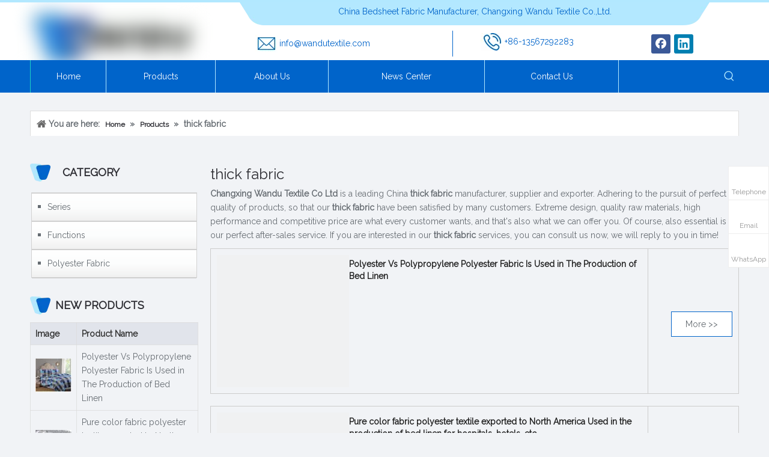

--- FILE ---
content_type: text/html;charset=utf-8
request_url: https://www.cxwdtex.com/products/thick-fabric.html
body_size: 42247
content:
<!DOCTYPE html> <html lang="en" prefix="og: http://ogp.me/ns#" style="height: auto;"> <head> <script>document.write=function(e){documentWrite(document.currentScript,e)};function documentWrite(documenturrentScript,e){var i=document.createElement("span");i.innerHTML=e;var o=i.querySelectorAll("script");if(o.length)o.forEach(function(t){if(t.src&&t.src!=""){var script=document.createElement("script");script.src=t.src;document.body.appendChild(script)}});document.body.appendChild(i)}
window.onloadHack=function(func){if(!!!func||typeof func!=="function")return;if(document.readyState==="complete")func();else if(window.addEventListener)window.addEventListener("load",func,false);else if(window.attachEvent)window.attachEvent("onload",func,false)};</script> <title>China thick fabric manufacturers, thick fabric suppliers, thick fabric wholesaler - Changxing Wandu Textile Co Ltd</title> <meta name="keywords" content="thick fabric, china thick fabric manufacturer, thick fabric supplier, thick fabric wholesaler, thick fabric factory"/> <meta name="description" content="thick fabric on sale manufacturers, find details about thick fabric manufacturers, supplier and wholesaler - Changxing Wandu Textile Co Ltd."/> <link data-type="dns-prefetch" data-domain="jrrorwxhpjrilq5p-static.micyjz.com" rel="dns-prefetch" href="//jrrorwxhpjrilq5p-static.micyjz.com"> <link data-type="dns-prefetch" data-domain="imrorwxhpjrilq5q-static.micyjz.com" rel="dns-prefetch" href="//imrorwxhpjrilq5q-static.micyjz.com"> <link data-type="dns-prefetch" data-domain="rprorwxhpjrilq5q-static.micyjz.com" rel="dns-prefetch" href="//rprorwxhpjrilq5q-static.micyjz.com"> <link rel="amphtml" href="https://www.cxwdtex.com/amp/products/thick-fabric.html"/> <link rel="canonical" href="https://www.cxwdtex.com/products/thick-fabric.html"/> <meta http-equiv="X-UA-Compatible" content="IE=edge"/> <meta name="renderer" content="webkit"/> <meta http-equiv="Content-Type" content="text/html; charset=utf-8"/> <meta name="viewport" content="width=device-width, initial-scale=1, user-scalable=no"/> <meta content="website" property="og:type"> <meta content="summary" name="twitter:card"/> <meta content="@SaraChoi91" name="twitter:site"/> <meta content="@SaraChoi91" name="twitter:creator"/> <meta content="China thick fabric manufacturers, thick fabric suppliers, thick fabric wholesaler - Changxing Wandu Textile Co Ltd" name="twitter:title"/> <meta content="thick fabric on sale manufacturers, find details about thick fabric manufacturers, supplier and wholesaler - Changxing Wandu Textile Co Ltd." name="twitter:description"/> <meta content="https://imrorwxhpjrilq5q-static.micyjz.com/cloud/lnBpiKrkljSRnipkqpnpiq/100-Polyester-3D-Disperse-Printing-Design-Printed-Microfiber-Bed-Fabric.jpg" name="twitter:image"/> <meta content="China thick fabric manufacturers, thick fabric suppliers, thick fabric wholesaler - Changxing Wandu Textile Co Ltd" property="og:title"> <meta content="https://www.cxwdtex.com/products/thick-fabric.html" property="og:url"> <meta content="https://imrorwxhpjrilq5q-static.micyjz.com/cloud/llBpiKrkljSRniplonjkio/banner-mob1.jpg" property="og:image"> <meta content="thick fabric on sale manufacturers, find details about thick fabric manufacturers, supplier and wholesaler - Changxing Wandu Textile Co Ltd." property="og:description"> <link rel="icon" href="//imrorwxhpjrilq5q-static.micyjz.com/cloud/ljBpiKrkljSRniklolipio/icon-xunjiePDFzhuanhuanqi_51565.ico"> <link rel="stylesheet" data-type="inlineHeadStyle" href="//imrorwxhpjrilq5q-static.micyjz.com/phoenix/optimization/pAUfLYkoPQHE/0/inlineStyle.css?_=1768661827019"/> <template data-js-type='inlineHeadStyle' data-type='inlineStyle'> <style data-inline="true" data-type="inlineHeadStyle" data-static="true"> </style></template> <style>@media(min-width:990px){[data-type="rows"][data-level="rows"]{display:flex}}</style> <style id="speed3DefaultStyle">.img-default-bgc{background-color:#f0f1f2;width:100%;height:100%}.prodlist-wrap li .prodlist-cell{position:relative;padding-top:100%;width:100%}.prodlist-lists-style-13 .prod_img_a_t13,.prodlist-lists-style-12 .prod_img_a_t12,.prodlist-lists-style-nophoto-11 .prod_img_a_t12{position:unset !important;min-height:unset !important}.prodlist-wrap li .prodlist-picbox img{position:absolute;width:100%;left:0;top:0}.piclist360 .prodlist-pic4-3 li .prodlist-display{max-width:100%}@media(max-width:600px){.prodlist-fix-num li{width:50% !important}}.mobile_3-small{padding-top:100%;position:relative}.mobile_3-small img{position:absolute;top:0;left:0}</style> <template id="appdStylePlace"></template> <template data-type="inlineStyle" date-js-type="style.css"> <link href="//rprorwxhpjrilq5q-static.micyjz.com/theme/qijjKBkijrRliSkijrRljSipqrRliSopRljSirrmrnrojmnlij/style/style.css" type="text/css" rel="preload" as="style" onload="this.onload=null;this.rel='stylesheet'" data-theme="true"/> </template> <style guid='u_bce9618f35ac406eab7585a2127f8973' emptyRender='true' placeholder='true' type='text/css'></style> <template data-type="inlineStyleDelay" date-js-type="site-res.css"> <link href="//jrrorwxhpjrilq5p-static.micyjz.com/site-res/rmkkKBkijrRljSipqrRliSnknmqoRliSqkppnkRjjSjrikijijlkjiRkiSrqkjmnporkrrSRil.css?1702288538690" rel="preload" as="style" onload="this.onload=null;this.rel='stylesheet'" data-extStyle="true" type="text/css" data-extAttr="20231212134123"/> </template> <style data-type="aboveTheFoldHeight">body #backstage-headArea-mobile{position:static}.outerContainer[data-type='outerContainer']{box-sizing:border-box}#outerContainer_1557806342278{height:100px;width:100%;overflow:hidden}#outerContainer_1557806274530{height:54px;width:100%;overflow:hidden}#outerContainer_1422260388639{height:72px;width:100%;overflow:hidden}#outerContainer_1558852904029{height:32px;width:100%;overflow:hidden}#outerContainer_1422260394590{height:2181px;width:100%;overflow:hidden}#outerContainer_1558852470387{height:50px;width:100%;overflow:hidden}#outerContainer_1608710481878{height:433px;width:100%;overflow:hidden}</style> <template data-js-type='style_respond' data-type='inlineStyle'></template><template data-js-type='style_head' data-type='inlineStyle'><style guid='0ec8629a-6545-409f-893d-fe937633b68d' pm_pageStaticHack='' jumpName='head' pm_styles='head' type='text/css'>.sitewidget-prodCategory-20150203111712.category-default-simple .sitewidget-bd>ul>li>.list-mid-dot{top:20px}.sitewidget-prodCategory-20150203111712.category-default-simple .sitewidget-bd>ul>li>a{font-size:14px;line-height:36px;color:#666c72}.sitewidget-prodCategory-20150203111712.category-default-simple .sitewidget-bd>ul>li>span{top:11px}.sitewidget-prodCategory-20150203111712.category-default-gray .sitewidget-bd>ul>li>span{right:16px}.sitewidget-prodCategory-20150203111712.category-default-simple .sitewidget-bd>ul>li>a:hover{color:#0064ca}.sitewidget-prodCategory-20150203111712.category-default-simple i.list-mid-dot{top:15px;background:#666c72}.sitewidget-prodCategory-20150203111712.category-default-simple .sitewidget-bd>ul>li>a:hover+i.list-mid-dot{background:#0064ca}.sitewidget-prodCategory-20150203111712.category-default-simple .sitewidget-bd li.on>a{color:#0064ca !important}.sitewidget-prodCategory-20150203111712.category-default-simple .sitewidget-bd>ul>li.on>a+i.list-mid-dot{background:#0064ca}.sitewidget-button-20190526142621 .backstage-component-btn{box-shadow:0}.button-left-animate i{position:absolute;left:15px;top:50%;transform:translateY(-50%)}.sitewidget-button-20190526142621 a.backstage-component-btncolor{background-color:#fff;color:#0064ca;border-radius:50px;border-color:#0064ca;border-style:solid;border-width:1px;box-sizing:content-box}.sitewidget-button-20190526142621 a.backstage-component-btndefault{border-style:solid;border-width:1px;border-radius:3px}.sitewidget-button-20190526142621 a.backstage-component-btncolorActive{background-image:none;background-color:transparent;color:!important;border-radius:50px;border-color:#fff;border-style:solid;border-width:1px;height:auto !important}.sitewidget-button-20190526142621 a.backstage-component-btncolorhover:hover{background-image:none;background-color:transparent;color:#fff;border-radius:50px;border-color:#fff;border-style:solid;border-width:1px}.sitewidget-button-20190526142621 a.backstage-component-btn i{color:#0064ca;font-size:14px}.sitewidget-button-20190526142621 a.backstage-component-btn:hover i{color:#fff;font-size:14px}.sitewidget-button-20190526142621 a.backstage-component-btn:before{top:0;left:0;width:0;height:100%;background-color:#0064ca}.sitewidget-button-20190526142621 a.backstage-component-btn:after{top:0;right:0;width:0;height:100%;background-color:#0064ca}.sitewidget-button-20190526142621 a.backstage-component-btn:hover:before{width:100%}.sitewidget-prodListAsync-20201224145052 .prodlist-wrap .prodlist-parameter-wrap .prodlist-pro-name{height:auto !important;overflow:hidden;text-overflow:ellipsis;display:box;display:-webkit-box;-webkit-line-clamp:2;-webkit-box-orient:vertical}.sitewidget-prodListAsync-20201224145052 .prodlist-lists-style-9 .prodlist-box-hover .style_line_9{background:#009048 !important}.sitewidget-prodListAsync-20201224145052 .prodlist-lists-style-9 .prodlist-box-hover:hover .prodlist-pro-name{color:#009048 !important}.sitewidget-prodListAsync-20201224145052 .prodlist-lists-style-9>.fix>li:hover{border-color:#009048 !important}.sitewidget-prodListAsync-20201224145052 .sitewidget-ft .paging>li.active>span{background-color:#0064ca;border:1px solid #0064ca}.sitewidget-prodListAsync-20201224145052 .sitewidget-ft .paging>li>a:hover{color:#0064ca;border:1px solid #0064ca}.sitewidget-prodListAsync-20201224145052 .sitewidget-ft .paging>li span.active a{color:#0064ca}.sitewidget-prodListAsync-20201224145052 .prodlist-box-hover{display:flow-root}.sitewidget-prodListAsync-20201224145052 .prodlist-wrap .prodlist-pro-name{height:40px !important;line-height:20px !important}.sitewidget-prodListAsync-20201224145052 .prodlist-box-hover{height:100%;box-sizing:border-box}.sitewidget-prodListAsync-20201224145052 .prodlist-parameter-wrap{position:static}.sitewidget-prodListAsync-20201224145052 .prodlist-parameter-btns-container,.sitewidget-prodListAsync-20201224145052 .prodlist-parameter-wrap .prodlist-btn-wrap .btn-wrap-double,.sitewidget-prodListAsync-20201224145052 .prodlist-parameter-wrap .prodlist-btn-fresh-wrap .btn-wrap-fresh-double,.sitewidget-prodListAsync-20201224145052 .prodlist-parameter-wrap .prodlist-btn-wrap .btn-wrap-single,.sitewidget-prodListAsync-20201224145052 .prodlist-parameter-wrap .prodlist-btn-fresh-wrap .btn-wrap-fresh-single{position:absolute;width:calc(100% - 8px);bottom:10px}@media screen and (min-width:1200px){.sitewidget-prodListAsync-20201224145052 .prodlist-parameter-wrap .prodlist-btn-fresh-wrap,.sitewidget-prodListAsync-20201224145052 .prodlist-parameter-wrap .prodlist-btn-wrap{margin-top:0}}.sitewidget-prodListAsync-20201224145052 .prodlist-parameter-wrap .prodlist-btn-wrap .btn-wrap-double,.sitewidget-prodListAsync-20201224145052 .prodlist-parameter-wrap .prodlist-btn-fresh-wrap .btn-wrap-fresh-double{width:200px !important}.sitewidget-prodListAsync-20201224145052 .prodlist-parameter-btns-container,.sitewidget-prodListAsync-20201224145052 .prodlist-parameter-wrap .prodlist-btn-wrap .btn-wrap-double,.sitewidget-prodListAsync-20201224145052 .prodlist-parameter-wrap .prodlist-btn-fresh-wrap .btn-wrap-fresh-double,.sitewidget-prodListAsync-20201224145052 .prodlist-parameter-wrap .prodlist-btn-wrap .btn-wrap-single,.sitewidget-prodListAsync-20201224145052 .prodlist-parameter-wrap .prodlist-btn-fresh-wrap .btn-wrap-fresh-single{width:200px !important}.sitewidget-prodListAsync-20201224145052 .sevenStyle .prodlist-wrap .fix li .alternative_Btn .prodlist-parameter-btns a:hover{background:#0064ca}.sitewidget-prodListAsync-20201224145052 .sevenStyle .prodlist-wrap .fix li .alternative_Btn .prodlist-parameter-btns a:hover{background:#0064ca}.sitewidget-prodListAsync-20201224145052 .sevenStyle .prodlist-wrap .fix li .alternative_Btn .prodlist-parameter-btns a:hover{background:#0064ca}.sitewidget-prodListAsync-20201224145052 .sevenStyle .prodlist-wrap .fix li .alternative_Btn .prodlist-parameter-btns a:hover{background:#0064ca}.sitewidget-prodListAsync-20201224145052 .sevenStyle .prodlist-wrap .fix li .alternative_Btn .prodlist-parameter-btns a:hover{background:#0064ca}.sitewidget-prodListAsync-20201224145052 .sevenStyle .prodlist-wrap .fix li .alternative_Btn .prodlist-parameter-btns a:hover{background:#0064ca}.sitewidget-prodListAsync-20201224145052 .sevenStyle .prodlist-wrap .fix li .alternative_Btn .prodlist-parameter-btns a:hover{background:#0064ca}.sitewidget-prodListAsync-20201224145052 .sevenStyle .prodlist-wrap .fix li .alternative_Btn .prodlist-parameter-btns a:hover{background:#0064ca}.sitewidget-prodListAsync-20201224145052 .keyword_box .keyword_list a{color:!important;border-color:!important}.sitewidget-prodListAsync-20201224145052 .keyword_box .keyword_list a:hover{color:!important;border-color:!important}.sitewidget-form-20201223160108 #formsubmit{pointer-events:none}.sitewidget-form-20201223160108 #formsubmit.releaseClick{pointer-events:unset}.sitewidget-form-20201223160108 .form-horizontal input,.sitewidget-form-20201223160108 .form-horizontal span:not(.select2-selection--single),.sitewidget-form-20201223160108 .form-horizontal label,.sitewidget-form-20201223160108 .form-horizontal .form-builder button{height:20px !important;line-height:20px !important}.sitewidget-form-20201223160108 .uploadBtn{padding:4px 15px !important;height:20px !important;line-height:20px !important}.sitewidget-form-20201223160108 select,.sitewidget-form-20201223160108 input[type="text"],.sitewidget-form-20201223160108 input[type="password"],.sitewidget-form-20201223160108 input[type="datetime"],.sitewidget-form-20201223160108 input[type="datetime-local"],.sitewidget-form-20201223160108 input[type="date"],.sitewidget-form-20201223160108 input[type="month"],.sitewidget-form-20201223160108 input[type="time"],.sitewidget-form-20201223160108 input[type="week"],.sitewidget-form-20201223160108 input[type="number"],.sitewidget-form-20201223160108 input[type="email"],.sitewidget-form-20201223160108 input[type="url"],.sitewidget-form-20201223160108 input[type="search"],.sitewidget-form-20201223160108 input[type="tel"],.sitewidget-form-20201223160108 input[type="color"],.sitewidget-form-20201223160108 .uneditable-input{height:20px !important}.sitewidget-form-20201223160108.sitewidget-inquire .control-group .controls .select2-container .select2-selection--single .select2-selection__rendered{height:20px !important;line-height:20px !important}.sitewidget-form-20201223160108 textarea.cus-message-input{min-height:20px !important}.sitewidget-form-20201223160108 .add-on,.sitewidget-form-20201223160108 .add-on{height:20px !important;line-height:20px !important}.sitewidget-form-20201223160108 .input-valid-bg{background:#ffece8 !important;outline:0}.sitewidget-form-20201223160108 .input-valid-bg:focus{background:#fff !important;border:1px solid #f53f3f !important}.sitewidget-form-20201223160108 #formsubmit{border:0 solid #2e6da4;border-radius:50px;background:#b2e8ff;color:#0064ca;font-size:14px;width:133px;height:42px}.sitewidget-form-20201223160108 #formsubmit:hover{border:0 solid #204d74;border-radius:50px;background:#d6f3ff;color:#0064ca;font-size:14px}.sitewidget-form-20201223160108 #formreset{width:133px;font-size:14px;height:42px}.sitewidget-form-20201223160108 #formreset:hover{font-size:14px}.sitewidget-form-20201223160108 .submitGroup .controls{text-align:left}.sitewidget-form-20201223160108 .multiple-parent input[type='checkbox']+label:before{content:"";display:inline-block;width:12px;height:12px;border:1px solid #888;border-radius:3px;margin-right:6px;margin-left:6px;transition-duration:.2s}.sitewidget-form-20201223160108 .multiple-parent input[type='checkbox']:checked+label:before{width:50%;border-color:#888;border-left-color:transparent;border-top-color:transparent;-webkit-transform:rotate(45deg) translate(1px,-4px);transform:rotate(45deg) translate(1px,-4px);margin-right:12px;width:6px}.sitewidget-form-20201223160108 .multiple-parent input[type="checkbox"]{display:none}.sitewidget-form-20201223160108 .multiple-parent{display:none;width:100%}.sitewidget-form-20201223160108 .multiple-parent ul{list-style:none;width:100%;text-align:left;border-radius:4px;padding:10px 5px;box-sizing:border-box;height:auto;overflow-x:hidden;overflow-y:scroll;box-shadow:0 4px 5px 0 rgb(0 0 0 / 14%),0 1px 10px 0 rgb(0 0 0 / 12%),0 2px 4px -1px rgb(0 0 0 / 30%);background-color:#fff;margin:2px 0 0 0;border:1px solid #ccc;box-shadow:1px 1px 2px rgb(0 0 0 / 10%) inset}.sitewidget-form-20201223160108 .multiple-parent ul::-webkit-scrollbar{width:2px;height:4px}.sitewidget-form-20201223160108 .multiple-parent ul::-webkit-scrollbar-thumb{border-radius:5px;-webkit-box-shadow:inset 0 0 5px rgba(0,0,0,0.2);background:#4e9e97}.sitewidget-form-20201223160108 .multiple-parent ul::-webkit-scrollbar-track{-webkit-box-shadow:inset 0 0 5px rgba(0,0,0,0.2);border-radius:0;background:rgba(202,202,202,0.23)}.sitewidget-form-20201223160108 .multiple-select{width:100%;height:auto;min-height:40px;line-height:40px;border-radius:4px;padding-right:10px;padding-left:10px;box-sizing:border-box;overflow:hidden;background-size:auto 80%;border:1px solid #ccc;box-shadow:1px 1px 2px rgb(0 0 0 / 10%) inset;background-color:#fff;position:relative}.sitewidget-form-20201223160108 .multiple-select:after{content:'';position:absolute;top:50%;right:6px;width:0;height:0;border:8px solid transparent;border-top-color:#888;transform:translateY(calc(-50% + 4px));cursor:pointer}.sitewidget-form-20201223160108 .multiple-select span{line-height:28px;color:#666}.sitewidget-form-20201223160108 .multiple-parent label{color:#333;display:inline-flex;align-items:center;height:30px;line-height:22px;padding:0}.sitewidget-form-20201223160108 .select-content{display:inline-block;border-radius:4px;line-height:23px;margin:2px 2px 0 2px;padding:0 3px;border:1px solid #888;height:auto}.sitewidget-form-20201223160108 .select-delete{cursor:pointer}.sitewidget-form-20201223160108 select[multiple]{display:none}</style></template><template data-js-type='style_respond' data-type='inlineStyle'></template><template data-js-type='style_head' data-type='inlineStyle'></template><script data-ignoreMinify="true">
	function loadInlineStyle(){
		var allInlineStyle = document.querySelectorAll("template[data-type='inlineStyle']");
		var length = document.querySelectorAll("template[data-type='inlineStyle']").length;
		for(var i = 0;i < length;i++){
			var style = allInlineStyle[i].innerHTML;
			allInlineStyle[i].outerHTML = style;
		}
	}
loadInlineStyle();
</script> <link rel='preload' as='style' onload='this.onload=null;this.rel="stylesheet"' href='https://fonts.googleapis.com/css?family=Raleway:400&display=swap' data-type='1' type='text/css' media='all'/> <script type="text/javascript" data-src="//imrorwxhpjrilq5q-static.micyjz.com/static/t-7kBmBKiKrqjjppknoprmj/assets/script/jquery-1.11.0.concat.js"></script> <script type="text/x-delay-ids" data-type="delayIds" data-device="pc" data-xtype="0" data-delayIds='["srKgAIFRqzQO","oJALUSOhWatE","eWfVAykwCKpt","jLKBpotqNidZ","vTfVAIaHukWj","smALfdacrVnt","sPpgfnkcuYat","nRpqUSFmCMhE","kWKLfTtBNabE","toUgATENFMmO","nofgpnZhWFst","rTKVUIPypqbt","gUpgfdaIKAuj","eUKBpdOChfnE","cPpgAnOMsKUj","htfVpnjCrMkZ","CvKqfylTEGSt","zpALKSbRnymZ","zpfVKnadRIyO","iEfgKdZCrHVt","jpUBAIjWhbwE","irKqUyZChHNO"]'></script> <meta name="apple-mobile-web-app-title" content="Wandu"/> <meta name="application-name" content="Wandu"/> <meta name="apple-mobile-web-app-capable" content="yes"/> <meta name="apple-mobile-web-app-status-bar-style" content="rgb(207, 226, 243)"> <meta name="theme-color" content="rgb(207, 226, 243)"/> <link rel="apple-touch-icon" href="//imrorwxhpjrilq5q-static.micyjz.com/cloud/lqBpiKrkljSRnijqippnio/changfang.jpg"/> <link rel="apple-touch-icon-precomposed" href="//imrorwxhpjrilq5q-static.micyjz.com/cloud/lqBpiKrkljSRnijqippnio/changfang.jpg"> <link rel="apple-touch-icon" sizes="144x144" href="//imrorwxhpjrilq5q-static.micyjz.com/cloud/lqBpiKrkljSRnijqippnio/changfang.jpg"/> <link rel="apple-touch-icon-precomposed" sizes="180x180" href="//imrorwxhpjrilq5q-static.micyjz.com/cloud/lqBpiKrkljSRnijqippnio/changfang.jpg"> <link rel="apple-touch-icon-precomposed" sizes="152x152" href="//imrorwxhpjrilq5q-static.micyjz.com/cloud/lqBpiKrkljSRnijqippnio/changfang.jpg"> <link rel="apple-touch-icon" sizes="180x180" href="//imrorwxhpjrilq5q-static.micyjz.com/cloud/lqBpiKrkljSRnijqippnio/changfang.jpg"> <link rel="apple-touch-icon" sizes="152x152" href="//imrorwxhpjrilq5q-static.micyjz.com/cloud/lqBpiKrkljSRnijqippnio/changfang.jpg"> <link rel="apple-touch-startup-image" href="//imrorwxhpjrilq5q-static.micyjz.com/cloud/lqBpiKrkljSRnijqippnio/changfang.jpg"/> <link href="//imrorwxhpjrilq5q-static.micyjz.com/cloud/lqBpiKrkljSRnijqippnio/changfang.jpg" media="(device-width: 320px) and (device-height: 568px) and (-webkit-device-pixel-ratio: 2)" rel="apple-touch-startup-image"/> <meta name="msapplication-square70x70logo" content="//imrorwxhpjrilq5q-static.micyjz.com/cloud/lqBpiKrkljSRnijqippnio/changfang.jpg"/> <meta name="msapplication-square150x150logo" content="//imrorwxhpjrilq5q-static.micyjz.com/cloud/lqBpiKrkljSRnijqippnio/changfang.jpg"/> <link rel="manifest" href="/manifest.json"/> <script async src="https://www.googletagmanager.com/gtag/js?id=UA-180259606-1"> </script> <script>window.dataLayer=window.dataLayer||[];function gtag(){dataLayer.push(arguments)}gtag("js",new Date);gtag("config","UA-180259606-1");</script> <meta name="p:domain_verify" content="d2337151c7c73163d318aa6688569822"/> <meta name="google-site-verification" content="T_LF1FRnfijEqq1fdCtHL_KDF_Ytzlx316MGMRlIFtE"/> <meta name="google-site-verification" content="aTtxzRiDRl--jzWV2SN4osbEqh-3Wce3IHQPtGzsOrg"/><script guid='f005d573-2776-49b6-a976-3f9ab831cc86' pm_pageStaticHack='true' jumpName='head' pm_scripts='head' type='text/javascript'>try{(function(window,undefined){var phoenixSite=window.phoenixSite||(window.phoenixSite={});phoenixSite.lanEdition="EN_US";var page=phoenixSite.page||(phoenixSite.page={});page.cdnUrl="//rprorwxhpjrilq5q-static.micyjz.com";page.siteUrl="https://www.cxwdtex.com";page.lanEdition=phoenixSite.lanEdition;page._menu_prefix="";page._menu_trans_flag="";page._captcha_domain_prefix="captcha.c";page._pId="pAUfLYkoPQHE";phoenixSite._sViewMode="true";phoenixSite._templateSupport="false";phoenixSite._singlePublish=
"false"})(this)}catch(e){try{console&&console.log&&console.log(e)}catch(e){}};</script> <script id='u_998f4fc05e874e428269a7da0531938c' guid='u_998f4fc05e874e428269a7da0531938c' pm_script='init_top' type='text/javascript'>try{(function(window,undefined){var datalazyloadDefaultOptions=window.datalazyloadDefaultOptions||(window.datalazyloadDefaultOptions={});datalazyloadDefaultOptions["version"]="3.0.0";datalazyloadDefaultOptions["isMobileViewer"]="false";datalazyloadDefaultOptions["hasCLSOptimizeAuth"]="false";datalazyloadDefaultOptions["_version"]="3.0.0";datalazyloadDefaultOptions["isPcOptViewer"]="false"})(this);(function(window,undefined){window.__ph_optSet__='{"loadImgType":"1","isOpenFlagUA":true,"docReqType":"0","docDecrease":"1","docCallback":"1"}'})(this)}catch(e){try{console&&
console.log&&console.log(e)}catch(e){}};</script> <script id='u_bba2948a39194b48ac3b9a83349f145c' guid='u_bba2948a39194b48ac3b9a83349f145c' type='text/javascript'>try{var thisUrl=location.host;var referUrl=document.referrer;if(referUrl.indexOf(thisUrl)==-1)localStorage.setItem("landedPage",document.URL)}catch(e){try{console&&console.log&&console.log(e)}catch(e){}};</script> </head> <body class=" frontend-body-canvas "> <div id='backstage-headArea' headFlag='1' class='hideForMobile'><div class="outerContainer" data-mobileBg="true" id="outerContainer_1557806342278" data-type="outerContainer" data-level="rows"><div class="container" data-type="container" data-level="rows" cnttype="backstage-container-mark"><div class="row" data-type="rows" data-level="rows" data-attr-xs="null" data-attr-sm="null"><div class="col-md-3" id="column_1557806274575" data-type="columns" data-level="columns"><div id="location_1557806274577" data-type="locations" data-level="rows"><div class="backstage-stwidgets-settingwrap" id="component_srKgAIFRqzQO" data-scope="0" data-settingId="srKgAIFRqzQO" data-relationCommonId="pAUfLYkoPQHE" data-classAttr="sitewidget-placeHolder-20201223141911"> <div class="sitewidget-placeholder sitewidget-placeHolder-20201223141911"> <div class="sitewidget-bd"> <div class="resizee" style="height:10px"></div> </div> </div> <script type="text/x-delay-script" data-id="srKgAIFRqzQO" data-jsLazyloadType="1" data-alias="placeHolder" data-jsLazyload='true' data-type="component" data-jsDepand='' data-jsThreshold='' data-cssDepand='' data-cssThreshold=''>(function(window,$,undefined){})(window,$);</script></div><div class="backstage-stwidgets-settingwrap" scope="0" settingId="oJALUSOhWatE" id="component_oJALUSOhWatE" relationCommonId="pAUfLYkoPQHE" classAttr="sitewidget-logo-20190514115902"> <div class="sitewidget-pictureNew sitewidget-logo sitewidget-logo-20190514115902"> <div class="sitewidget-bd"> <style data-type='inlineHeadStyle'>.sitewidget-logo-20190514115902 span.pic-style-default,.sitewidget-logo-20190514115902 .imgBox{width:100%}.sitewidget-logo-20190514115902 .imgBox .img-default-bgc{max-width:100%;width:100%;filter:blur(15px) !important}</style> <style>.sitewidget-logo-20190514115902 img{filter:blur(0);transition:filter .5s ease}</style> <div class="picture-resize-wrap " style="position: relative; width: 100%; text-align: left; "> <span class="picture-wrap pic-style-default 666 " data-ee="" id="picture-wrap-oJALUSOhWatE" style="display: inline-block; position: relative;max-width: 100%;"> <a class="imgBox mobile-imgBox" style="display: inline-block; position: relative;max-width: 100%;" href="/index.html"> <img class="img-default-bgc" data-src="//imrorwxhpjrilq5q-static.micyjz.com/cloud/llBpiKrkljSRnipnqiioio/zhangxingwandoufangzhi_06.jpg" src="//imrorwxhpjrilq5q-static.micyjz.com/cloud/llBpiKrkljSRnipnqiioio/zhangxingwandoufangzhi_06-60-60.jpg" alt="Changxing Wandu Textile" title="Changxing Wandu Textile" phoenixLazyload='true'/> </a> </span> </div> </div> </div> </div> <script type="text/x-delay-script" data-id="oJALUSOhWatE" data-jsLazyloadType="1" data-alias="logo" data-jsLazyload='true' data-type="component" data-jsDepand='["//jrrorwxhpjrilq5p-static.micyjz.com/static/t-7kBmBKiKrqjjppknoprmj/assets/widget/script/plugins/jquery.lazyload.js","//imrorwxhpjrilq5q-static.micyjz.com/static/t-7kBmBKiKrqjjppknoprmj/assets/widget/script/compsettings/comp.logo.settings.js"]' data-jsThreshold='5' data-cssDepand='["//rprorwxhpjrilq5q-static.micyjz.com/static/t-7kBmBKiKrqjjppknoprmj/assets/widget/script/plugins/picture/animate.css","//jrrorwxhpjrilq5p-static.micyjz.com/static/t-7kBmBKiKrqjjppknoprmj/assets/widget/style/component/pictureNew/widget_setting_description/picture.description.css","//imrorwxhpjrilq5q-static.micyjz.com/static/t-7kBmBKiKrqjjppknoprmj/assets/widget/style/component/pictureNew/public/public.css"]' data-cssThreshold='5'>(function(window,$,undefined){try{(function(window,$,undefined){var respSetting={},temp;$(function(){$("#picture-wrap-oJALUSOhWatE").on("webkitAnimationEnd webkitTransitionEnd mozAnimationEnd MSAnimationEnd oanimationend animationend",function(){var rmClass="animated bounce zoomIn pulse rotateIn swing fadeIn bounceInDown bounceInLeft bounceInRight bounceInUp fadeInDownBig fadeInLeftBig fadeInRightBig fadeInUpBig zoomInDown zoomInLeft zoomInRight zoomInUp";$(this).removeClass(rmClass)});var version=
$.trim("20200313131553");if(!!!version)version=undefined;if(phoenixSite.phoenixCompSettings&&typeof phoenixSite.phoenixCompSettings.logo!=="undefined"&&phoenixSite.phoenixCompSettings.logo.version==version&&typeof phoenixSite.phoenixCompSettings.logo.logoLoadEffect=="function"){phoenixSite.phoenixCompSettings.logo.logoLoadEffect("oJALUSOhWatE",".sitewidget-logo-20190514115902","","",respSetting);if(!!phoenixSite.phoenixCompSettings.logo.version&&phoenixSite.phoenixCompSettings.logo.version!="1.0.0")loadAnimationCss();
return}var resourceUrl="//rprorwxhpjrilq5q-static.micyjz.com/static/assets/widget/script/compsettings/comp.logo.settings.js?_\x3d1702288538690";if(phoenixSite&&phoenixSite.page){var cdnUrl=phoenixSite.page.cdnUrl;resourceUrl=cdnUrl+"/static/assets/widget/script/compsettings/comp.logo.settings.js?_\x3d1702288538690"}var callback=function(){phoenixSite.phoenixCompSettings.logo.logoLoadEffect("oJALUSOhWatE",".sitewidget-logo-20190514115902","","",respSetting);if(!!phoenixSite.phoenixCompSettings.logo.version&&
phoenixSite.phoenixCompSettings.logo.version!="1.0.0")loadAnimationCss()};if(phoenixSite.cachedScript)phoenixSite.cachedScript(resourceUrl,callback());else $.getScript(resourceUrl,callback())});function loadAnimationCss(){var link=document.createElement("link");link.rel="stylesheet";link.type="text/css";link.href="//jrrorwxhpjrilq5p-static.micyjz.com/static/assets/widget/script/plugins/picture/animate.css?1702288538690";var head=document.getElementsByTagName("head")[0];head.appendChild(link)}try{loadTemplateImg("sitewidget-logo-20190514115902")}catch(e){try{console&&
(console.log&&console.log(e))}catch(e){}}})(window,jQuery)}catch(e){try{console&&console.log&&console.log(e)}catch(e){}}})(window,$);</script> </div></div><div class="col-md-9" id="column_1608704381673" data-type="columns" data-level="columns"><div id="location_1608704381674" data-type="locations" data-level="rows"><div class="backstage-stwidgets-settingwrap " id="component_eWfVAykwCKpt" data-scope="0" data-settingId="eWfVAykwCKpt" data-relationCommonId="pAUfLYkoPQHE" data-classAttr="sitewidget-text-20201223141936"> <div class="sitewidget-text sitewidget-text-20201223141936 sitewidget-olul-liststyle"> <div class=" sitewidget-bd "> China Bedsheet Fabric Manufacturer, Changxing Wandu Textile Co.,Ltd. </div> </div> <script type="text/x-delay-script" data-id="eWfVAykwCKpt" data-jsLazyloadType="1" data-alias="text" data-jsLazyload='true' data-type="component" data-jsDepand='["//imrorwxhpjrilq5q-static.micyjz.com/static/t-7kBmBKiKrqjjppknoprmj/assets/widget/script/compsettings/comp.text.settings.js"]' data-jsThreshold='5' data-cssDepand='["//rprorwxhpjrilq5q-static.micyjz.com/static/t-7kBmBKiKrqjjppknoprmj/assets/widget/style/component/graphic/graphic.css","//jrrorwxhpjrilq5p-static.micyjz.com/static/t-7kBmBKiKrqjjppknoprmj/assets/widget/script/plugins/picture/animate.css"]' data-cssThreshold='5'>(function(window,$,undefined){})(window,$);</script><template data-type='js_template' data-settingId='eWfVAykwCKpt'><script id='u_dc8c5ba32be14eea88043fb37014f97c' guid='u_dc8c5ba32be14eea88043fb37014f97c' type='text/javascript'>try{$(function(){$(".sitewidget-text-20201223141936 .sitewidget-bd a").each(function(){if($(this).attr("href"))if($(this).attr("href").indexOf("#")!=-1){console.log("anchor-link",$(this));$(this).attr("anchor-link","true")}})})}catch(e){try{console&&console.log&&console.log(e)}catch(e){}};</script></template> </div> </div><div class="row" data-type="rows" data-level="rows"><div class="col-md-1" id="column_1609744101072" data-type="columns" data-level="columns"><div id="location_1609744101073" data-type="locations" data-level="rows"><div class="backstage-stwidgets-settingwrap" id="component_jLKBpotqNidZ" data-scope="0" data-settingId="jLKBpotqNidZ" data-relationCommonId="pAUfLYkoPQHE" data-classAttr="sitewidget-placeHolder-20210104150816"> <div class="sitewidget-placeholder sitewidget-placeHolder-20210104150816"> <div class="sitewidget-bd"> <div class="resizee" style="height:12px"></div> </div> </div> <script type="text/x-delay-script" data-id="jLKBpotqNidZ" data-jsLazyloadType="1" data-alias="placeHolder" data-jsLazyload='true' data-type="component" data-jsDepand='' data-jsThreshold='' data-cssDepand='' data-cssThreshold=''>(function(window,$,undefined){})(window,$);</script></div> </div></div><div class="col-md-5" id="column_1608704555168" data-type="columns" data-level="columns"><div id="location_1608704555172" data-type="locations" data-level="rows"><div class="backstage-stwidgets-settingwrap" id="component_vTfVAIaHukWj" data-scope="0" data-settingId="vTfVAIaHukWj" data-relationCommonId="pAUfLYkoPQHE" data-classAttr="sitewidget-placeHolder-20201223144150"> <div class="sitewidget-placeholder sitewidget-placeHolder-20201223144150"> <div class="sitewidget-bd"> <div class="resizee" style="height:12px"></div> </div> </div> <script type="text/x-delay-script" data-id="vTfVAIaHukWj" data-jsLazyloadType="1" data-alias="placeHolder" data-jsLazyload='true' data-type="component" data-jsDepand='' data-jsThreshold='' data-cssDepand='' data-cssThreshold=''>(function(window,$,undefined){})(window,$);</script></div><div class="backstage-stwidgets-settingwrap " id="component_smALfdacrVnt" data-scope="0" data-settingId="smALfdacrVnt" data-relationCommonId="pAUfLYkoPQHE" data-classAttr="sitewidget-text-20201223142228"> <div class="sitewidget-text sitewidget-text-20201223142228 sitewidget-olul-liststyle"> <div class=" sitewidget-bd "> <a href="mailto:info@wandutextile.com" rel="nofollow">info@wandutextile.com</a> </div> </div> <script type="text/x-delay-script" data-id="smALfdacrVnt" data-jsLazyloadType="1" data-alias="text" data-jsLazyload='true' data-type="component" data-jsDepand='["//imrorwxhpjrilq5q-static.micyjz.com/static/t-7kBmBKiKrqjjppknoprmj/assets/widget/script/compsettings/comp.text.settings.js"]' data-jsThreshold='5' data-cssDepand='["//rprorwxhpjrilq5q-static.micyjz.com/static/t-7kBmBKiKrqjjppknoprmj/assets/widget/style/component/graphic/graphic.css","//jrrorwxhpjrilq5p-static.micyjz.com/static/t-7kBmBKiKrqjjppknoprmj/assets/widget/script/plugins/picture/animate.css"]' data-cssThreshold='5'>(function(window,$,undefined){})(window,$);</script><template data-type='js_template' data-settingId='smALfdacrVnt'><script id='u_f667f4270cd440e29e21067c6140d1dd' guid='u_f667f4270cd440e29e21067c6140d1dd' type='text/javascript'>try{$(function(){$(".sitewidget-text-20201223142228 .sitewidget-bd a").each(function(){if($(this).attr("href"))if($(this).attr("href").indexOf("#")!=-1){console.log("anchor-link",$(this));$(this).attr("anchor-link","true")}})})}catch(e){try{console&&console.log&&console.log(e)}catch(e){}};</script></template> </div> </div></div><div class="col-md-3" id="column_1608704585125" data-type="columns" data-level="columns"><div id="location_1608704585126" data-type="locations" data-level="rows"><div class="backstage-stwidgets-settingwrap" id="component_sPpgfnkcuYat" data-scope="0" data-settingId="sPpgfnkcuYat" data-relationCommonId="pAUfLYkoPQHE" data-classAttr="sitewidget-placeHolder-20201223144026"> <div class="sitewidget-placeholder sitewidget-placeHolder-20201223144026"> <div class="sitewidget-bd"> <div class="resizee" style="height:12px"></div> </div> </div> <script type="text/x-delay-script" data-id="sPpgfnkcuYat" data-jsLazyloadType="1" data-alias="placeHolder" data-jsLazyload='true' data-type="component" data-jsDepand='' data-jsThreshold='' data-cssDepand='' data-cssThreshold=''>(function(window,$,undefined){})(window,$);</script></div><div class="backstage-stwidgets-settingwrap " id="component_nRpqUSFmCMhE" data-scope="0" data-settingId="nRpqUSFmCMhE" data-relationCommonId="pAUfLYkoPQHE" data-classAttr="sitewidget-text-20201223142257"> <div class="sitewidget-text sitewidget-text-20201223142257 sitewidget-olul-liststyle"> <div class=" sitewidget-bd "> <p>+86-13567292283</p> </div> </div> <script type="text/x-delay-script" data-id="nRpqUSFmCMhE" data-jsLazyloadType="1" data-alias="text" data-jsLazyload='true' data-type="component" data-jsDepand='["//imrorwxhpjrilq5q-static.micyjz.com/static/t-7kBmBKiKrqjjppknoprmj/assets/widget/script/compsettings/comp.text.settings.js"]' data-jsThreshold='5' data-cssDepand='["//rprorwxhpjrilq5q-static.micyjz.com/static/t-7kBmBKiKrqjjppknoprmj/assets/widget/style/component/graphic/graphic.css","//jrrorwxhpjrilq5p-static.micyjz.com/static/t-7kBmBKiKrqjjppknoprmj/assets/widget/script/plugins/picture/animate.css"]' data-cssThreshold='5'>(function(window,$,undefined){})(window,$);</script><template data-type='js_template' data-settingId='nRpqUSFmCMhE'><script id='u_69cd7299e9564d0194f407d83862e680' guid='u_69cd7299e9564d0194f407d83862e680' type='text/javascript'>try{$(function(){$(".sitewidget-text-20201223142257 .sitewidget-bd a").each(function(){if($(this).attr("href"))if($(this).attr("href").indexOf("#")!=-1){console.log("anchor-link",$(this));$(this).attr("anchor-link","true")}})})}catch(e){try{console&&console.log&&console.log(e)}catch(e){}};</script></template> </div> </div></div><div class="col-md-2" id="column_1609744068731" data-type="columns" data-level="columns"><div id="location_1609744068732" data-type="locations" data-level="rows"><div class="backstage-stwidgets-settingwrap" id="component_kWKLfTtBNabE" data-scope="0" data-settingId="kWKLfTtBNabE" data-relationCommonId="pAUfLYkoPQHE" data-classAttr="sitewidget-placeHolder-20210104151233"> <div class="sitewidget-placeholder sitewidget-placeHolder-20210104151233"> <div class="sitewidget-bd"> <div class="resizee" style="height:27px"></div> </div> </div> <script type="text/x-delay-script" data-id="kWKLfTtBNabE" data-jsLazyloadType="1" data-alias="placeHolder" data-jsLazyload='true' data-type="component" data-jsDepand='' data-jsThreshold='' data-cssDepand='' data-cssThreshold=''>(function(window,$,undefined){})(window,$);</script></div><div class="backstage-stwidgets-settingwrap" id="component_toUgATENFMmO" data-scope="0" data-settingId="toUgATENFMmO" data-relationCommonId="pAUfLYkoPQHE" data-classAttr="sitewidget-follow-20210104182112"> <div class="sitewidget-follow sitewidget-follow-20210104182112 "> <div class="sitewidget-bd"> <a class="follow-a facebook " target="_blank" rel='nofollow' href="http://www.facebook.com/WanduTextile/" title="Facebook" aria-label="Facebook"> <span class=" noneRotate social-icon-32 social-icon-corner social-icon-default social-icon-facebook"></span> </a> <a class="follow-a linkedin " target="_blank" rel='nofollow' href="https://www.linkedin.com/company/cxwdtex" title="Linkedin" aria-label="Linkedin"> <span class=" noneRotate social-icon-32 social-icon-corner social-icon-default social-icon-linkedin"></span> </a> </div> </div> <script type="text/x-delay-script" data-id="toUgATENFMmO" data-jsLazyloadType="1" data-alias="follow" data-jsLazyload='true' data-type="component" data-jsDepand='["//imrorwxhpjrilq5q-static.micyjz.com/static/t-7kBmBKiKrqjjppknoprmj/assets/widget/script/plugins/tooltipster/js/jquery.tooltipster.js"]' data-jsThreshold='5' data-cssDepand='["//rprorwxhpjrilq5q-static.micyjz.com/static/t-7kBmBKiKrqjjppknoprmj/assets/widget/script/plugins/tooltipster/css/tooltipster.css","//jrrorwxhpjrilq5p-static.micyjz.com/static/t-7kBmBKiKrqjjppknoprmj/assets/widget/style/component/follow/widget_setting_iconSize/iconSize32.css","//imrorwxhpjrilq5q-static.micyjz.com/static/t-7kBmBKiKrqjjppknoprmj/assets/widget/style/component/follow/public/public.css"]' data-cssThreshold='5'>(function(window,$,undefined){try{$(function(){phoenixSite.sitewidgets.showqrcode(".sitewidget-follow-20210104182112")})}catch(e){try{console&&console.log&&console.log(e)}catch(e){}}try{(function(window,$,undefined){$(function(){if(phoenixSite.lanEdition&&phoenixSite.lanEdition!="ZH_CN"){$(".follow-a.weChat").attr("title","WeChat");$(".follow-a.weiBo").attr("title","Weibo");$(".follow-a.weChat .social-follow-vert-text").text("WeChat");$(".follow-a.weiBo .social-follow-vert-text").text("Weibo");$(".follow-a.weChat .social-follow-hori-text").text("WeChat");
$(".follow-a.weiBo .social-follow-hori-text").text("Weibo")}})})(window,jQuery)}catch(e){try{console&&console.log&&console.log(e)}catch(e){}}})(window,$);</script> </div> </div></div></div></div></div></div></div><div class="outerContainer" data-mobileBg="true" id="outerContainer_1557806274530" data-type="outerContainer" data-level="rows"><div class="container" data-type="container" data-level="rows" cnttype="backstage-container-mark"><div class="row" data-type="rows" data-level="rows" data-attr-xs="null" data-attr-sm="null"><div class="col-md-10" id="column_1557805631620" data-type="columns" data-level="columns"><div id="location_1557805631622" data-type="locations" data-level="rows"><div class="backstage-stwidgets-settingwrap" scope="0" settingId="nofgpnZhWFst" id="component_nofgpnZhWFst" relationCommonId="pAUfLYkoPQHE" classAttr="sitewidget-navigation_style-20190514115754"> <div class="sitewidget-navigation_style sitewidget-navnew fix sitewidget-navigation_style-20190514115754 navnew-way-slide navnew-slideRight"> <a href="javascript:;" class="navnew-thumb-switch navnew-thumb-way-slide navnew-thumb-slideRight" style="background-color:transparent"> <span class="nav-thumb-ham first" style="background-color:#333333"></span> <span class="nav-thumb-ham second" style="background-color:#333333"></span> <span class="nav-thumb-ham third" style="background-color:#333333"></span> </a> <ul class="navnew smsmart navnew-item-overview navnew-way-slide navnew-slideRight navnew-wide-substyle5 navnew-substyle5"> <li id="parent_0" class="navnew-item navLv1 " data-visible="1"> <a id="nav_18583194" target="_self" rel="" class="navnew-link" data-currentIndex="" href="/"><i class="icon "></i><span class="text-width">Home</span> </a> <span class="navnew-separator"></span> </li> <li id="parent_1" class="navnew-item navLv1 " data-visible="1"> <a id="nav_18583204" target="_self" rel="" class="navnew-link" data-currentIndex="1" href="/products.html"><i class="icon "></i><span class="text-width">Products</span> </a> <span class="navnew-separator"></span> <ul class="navnew-sub1 nav-sub-list5 " data-visible="1"> <li class="nav-sub-item "> <div class="nav-sub1-item navnew-sub1-item"> <a id="nav_18950894" target="_self" rel="" data-currentIndex="" href="/Series-pl3177103.html"> <img src="//imrorwxhpjrilq5q-static.micyjz.com/cloud/liBpiKrkljSRniilriokin/zhangxingwandoufangzhi_39.jpg" alt="长兴万都纺织_39.jpg"> <span class="nav-sub1-info"> <i class="icon undefined"></i> Series </span> </a> </div> <div class=" navnew-sub2 nav-sub2-item navnew-sub2-item"> <a id="nav_18950924" target="_self" rel="" data-currentIndex='' href="/Disperse-Print-Fabric-pl3977103.html"> <i class="icon "></i> Disperse Print Fabric </a> </div> <div class=" navnew-sub2 nav-sub2-item navnew-sub2-item"> <a id="nav_18950934" target="_self" rel="" data-currentIndex='' href="/Pigment-Print-Fabric-pl3077103.html"> <i class="icon "></i> Pigment Print Fabric </a> </div> <div class=" navnew-sub2 nav-sub2-item navnew-sub2-item"> <a id="nav_18950944" target="_self" rel="" data-currentIndex='' href="/3D-Print-Fabric-pl3888572.html"> <i class="icon "></i> 3D Print Fabric </a> </div> <div class=" navnew-sub2 nav-sub2-item navnew-sub2-item"> <a id="nav_18950954" target="_self" rel="" data-currentIndex='' href="/Dyed-Color-Fabric-pl3388572.html"> <i class="icon undefined"></i> Dyed Color Fabric </a> </div> <div class=" navnew-sub2 nav-sub2-item navnew-sub2-item"> <a id="nav_18950974" target="_self" rel="" data-currentIndex='' href="/White-Color-Fabric-pl3488572.html"> <i class="icon undefined"></i> White Color Fabric </a> </div> <div class=" navnew-sub2 nav-sub2-item navnew-sub2-item"> <a id="nav_18950984" target="_self" rel="" data-currentIndex='' href="/Embossing-Fabric-pl3767103.html"> <i class="icon undefined"></i> Embossing Fabric </a> </div> <div class=" navnew-sub2 nav-sub2-item navnew-sub2-item"> <a id="nav_18950994" target="_self" rel="" data-currentIndex='' href="/Bubble-Fabric-pl3588572.html"> <i class="icon undefined"></i> Bubble Fabric </a> </div> <div class=" navnew-sub2 nav-sub2-item navnew-sub2-item"> <a id="nav_18951004" target="_self" rel="" data-currentIndex='' href="/Silver-Print-Fabric-pl3088572.html"> <i class="icon undefined"></i> Silver Print Fabric </a> </div> <div class=" navnew-sub2 nav-sub2-item navnew-sub2-item"> <a id="nav_18951014" target="_self" rel="" data-currentIndex='' href="/Pearl-Print-Fabric-pl3188572.html"> <i class="icon undefined"></i> Pearl Print Fabric </a> </div> <div class=" navnew-sub2 nav-sub2-item navnew-sub2-item"> <a id="nav_18951024" target="_self" rel="" data-currentIndex='' href="/Waterproof-Coated-Fabric-pl3988572.html"> <i class="icon undefined"></i> Waterproof Coated Fabric </a> </div> <div class=" navnew-sub2 nav-sub2-item navnew-sub2-item"> <a id="nav_18951134" target="_self" rel="" data-currentIndex='' href="/Solid-Dyed-Fabric-pl3877103.html"> <i class="icon undefined"></i> Solid Dyed Fabric </a> </div> </li> <li class="nav-sub-item "> <div class="nav-sub1-item navnew-sub1-item"> <a id="nav_18950904" target="_self" rel="" data-currentIndex="" href="/Functions-pl3667103.html"> <img src="//imrorwxhpjrilq5q-static.micyjz.com/cloud/lkBpiKrkljSRniilrimjin/zhangxingwandoufangzhi_37.jpg" alt="长兴万都纺织_37.jpg"> <span class="nav-sub1-info"> <i class="icon undefined"></i> Functions </span> </a> </div> <div class=" navnew-sub2 nav-sub2-item navnew-sub2-item"> <a id="nav_18951034" target="_self" rel="" data-currentIndex='' href="/Bedsheet-Fabric-pl3567103.html"> <i class="icon undefined"></i> Bedsheet Fabric </a> </div> <div class=" navnew-sub2 nav-sub2-item navnew-sub2-item"> <a id="nav_18951044" target="_self" rel="" data-currentIndex='' href="/Mattress-Fabric-pl3467103.html"> <i class="icon undefined"></i> Mattress Fabric </a> </div> <div class=" navnew-sub2 nav-sub2-item navnew-sub2-item"> <a id="nav_18951054" target="_self" rel="" data-currentIndex='' href="/Hospital-Bedding-Fabric-pl3577472.html"> <i class="icon undefined"></i> Hospital Bedding Fabric </a> </div> <div class=" navnew-sub2 nav-sub2-item navnew-sub2-item"> <a id="nav_18951064" target="_self" rel="" data-currentIndex='' href="/Lining-pl3077472.html"> <i class="icon undefined"></i> Lining </a> </div> <div class=" navnew-sub2 nav-sub2-item navnew-sub2-item"> <a id="nav_18951084" target="_self" rel="" data-currentIndex='' href="/Base-Fabric-pl3288572.html"> <i class="icon undefined"></i> Bedding Sets </a> </div> </li> <li class="nav-sub-item "> <div class="nav-sub1-item navnew-sub1-item"> <a id="nav_18950914" target="_self" rel="" data-currentIndex="" href="/Polyester-Fabric-pl3639583.html"> <img src="//imrorwxhpjrilq5q-static.micyjz.com/cloud/liBpiKrkljSRniplioniio/zhangxingwandoufangzhi_51.jpg" alt="长兴万都纺织_51.jpg"> <span class="nav-sub1-info"> <i class="icon undefined"></i> Polyester Fabric </span> </a> </div> <div class=" navnew-sub2 nav-sub2-item navnew-sub2-item"> <a id="nav_18951094" target="_self" rel="" data-currentIndex='' href="/Peach-Skin-Fabric-pl3277472.html"> <i class="icon undefined"></i> Peach Skin Fabric </a> </div> <div class=" navnew-sub2 nav-sub2-item navnew-sub2-item"> <a id="nav_18951104" target="_self" rel="" data-currentIndex='' href="/Pongee-pl3177472.html"> <i class="icon undefined"></i> Pongee </a> </div> <div class=" navnew-sub2 nav-sub2-item navnew-sub2-item"> <a id="nav_18951114" target="_self" rel="" data-currentIndex='' href="/Plain-Weave-Fabric-pl3477472.html"> <i class="icon undefined"></i> Plain Weave Fabric </a> </div> <div class=" navnew-sub2 nav-sub2-item navnew-sub2-item"> <a id="nav_18951124" target="_self" rel="" data-currentIndex='' href="/Twill-Weave-Fabric-pl3377472.html"> <i class="icon undefined"></i> Twill Weave Fabric </a> </div> </li> </ul> </li> <li id="parent_2" class="navnew-item navLv1 " data-visible="1"> <a id="nav_18583214" target="_self" rel="" class="navnew-link" data-currentIndex="" href="/aboutus.html"><i class="icon "></i><span class="text-width">About Us</span> </a> <span class="navnew-separator"></span> <ul class="navnew-sub1 nav-sub-list5 " data-visible="1"> <li class="nav-sub-item "> <div class="nav-sub1-item navnew-sub1-item"> <a id="nav_18593894" target="_self" rel="" data-currentIndex="" href="/aboutus.html#jiBqrKrjjiljoinrlrr"> <img src="//imrorwxhpjrilq5q-static.micyjz.com/cloud/lrBpiKrkljSRniplioliio/zhangxingwandoufangzhi_45.jpg" alt="长兴万都纺织_45.jpg"> <span class="nav-sub1-info"> <i class="icon "></i> Company Profile </span> </a> </div> </li> <li class="nav-sub-item "> <div class="nav-sub1-item navnew-sub1-item"> <a id="nav_18593904" target="_self" rel="" data-currentIndex="" href="/sales-network.html"> <img src="//imrorwxhpjrilq5q-static.micyjz.com/cloud/ljBpiKrkljSRnipliooiio/zhangxingwandoufangzhi_49.jpg" alt="长兴万都纺织_49.jpg"> <span class="nav-sub1-info"> <i class="icon "></i> Sales Network </span> </a> </div> </li> <li class="nav-sub-item "> <div class="nav-sub1-item navnew-sub1-item"> <a id="nav_18593914" target="_self" rel="" data-currentIndex="" href="/technical-strength.html"> <img src="//imrorwxhpjrilq5q-static.micyjz.com/cloud/lmBpiKrkljSRnipliokiin/zhangxingwandoufangzhi_47.jpg" alt="长兴万都纺织_47.jpg"> <span class="nav-sub1-info"> <i class="icon "></i> Technical Strength </span> </a> </div> </li> <li class="nav-sub-item "> <div class="nav-sub1-item navnew-sub1-item"> <a id="nav_18593924" target="_self" rel="" data-currentIndex="" href="/patent-and-certificate.html"> <img src="//imrorwxhpjrilq5q-static.micyjz.com/cloud/liBpiKrkljSRniplioniio/zhangxingwandoufangzhi_51.jpg" alt="长兴万都纺织_51.jpg"> <span class="nav-sub1-info"> <i class="icon "></i> Patent and Certificate </span> </a> </div> </li> </ul> </li> <li id="parent_3" class="navnew-item navLv1 " data-visible="1"> <a id="nav_18583234" target="_self" rel="" class="navnew-link" data-currentIndex="" href="/news.html"><i class="icon "></i><span class="text-width">News Center</span> </a> <span class="navnew-separator"></span> <ul class="navnew-sub1 nav-sub-list5 " data-visible="1"> <li class="nav-sub-item "> <div class="nav-sub1-item navnew-sub1-item"> <a id="nav_18613524" target="_self" rel="" data-currentIndex="" href="/Company-News-ic274572.html"> <img src="//imrorwxhpjrilq5q-static.micyjz.com/cloud/lpBpiKrkljSRniplkpjqio/zhangxingwandoufangzhi_53.jpg" alt="长兴万都纺织_53.jpg"> <span class="nav-sub1-info"> <i class="icon "></i> Company News </span> </a> </div> </li> <li class="nav-sub-item "> <div class="nav-sub1-item navnew-sub1-item"> <a id="nav_18613534" target="_self" rel="" data-currentIndex="" href="/Industry-News-ic263572.html"> <img src="//imrorwxhpjrilq5q-static.micyjz.com/cloud/lrBpiKrkljSRniplkplqiq/zhangxingwandoufangzhi_55.jpg" alt="长兴万都纺织_55.jpg"> <span class="nav-sub1-info"> <i class="icon "></i> Industry News </span> </a> </div> </li> </ul> </li> <li id="parent_4" class="navnew-item navLv1 " data-visible="1"> <a id="nav_18583244" target="_self" rel="" class="navnew-link" data-currentIndex="" href="/contactus.html"><i class="icon "></i><span class="text-width">Contact Us</span> </a> <span class="navnew-separator"></span> </li> </ul> </div> </div> <script type="text/x-delay-script" data-id="nofgpnZhWFst" data-jsLazyloadType="1" data-alias="navigation_style" data-jsLazyload='true' data-type="component" data-jsDepand='["//rprorwxhpjrilq5q-static.micyjz.com/static/t-poBpBKoKiymxlx7r/assets/widget/script/plugins/smartmenu/js/jquery.smartmenusUpdate.js","//jrrorwxhpjrilq5p-static.micyjz.com/static/t-niBoBKnKrqmlmp7q/assets/widget/script/compsettings/comp.navigation_style.settings.js"]' data-jsThreshold='5' data-cssDepand='["//imrorwxhpjrilq5q-static.micyjz.com/static/t-rkBqBKrKqjipmx7r/assets/widget/script/plugins/smartmenu/css/navigation.css"]' data-cssThreshold='5'>(function(window,$,undefined){try{$(function(){if(phoenixSite.phoenixCompSettings&&typeof phoenixSite.phoenixCompSettings.navigation_style!=="undefined"&&typeof phoenixSite.phoenixCompSettings.navigation_style.navigationStyle=="function"){phoenixSite.phoenixCompSettings.navigation_style.navigationStyle(".sitewidget-navigation_style-20190514115754","navnew-substyle5","navnew-wide-substyle5","0","0","100px","0","0");return}$.getScript("//rprorwxhpjrilq5q-static.micyjz.com/static/assets/widget/script/compsettings/comp.navigation_style.settings.js?_\x3d1768471231092",
function(){phoenixSite.phoenixCompSettings.navigation_style.navigationStyle(".sitewidget-navigation_style-20190514115754","navnew-substyle5","navnew-wide-substyle5","0","0","100px","0","0")})})}catch(e){try{console&&console.log&&console.log(e)}catch(e){}}})(window,$);</script> </div></div><div class="col-md-2" id="column_1608706696690" data-type="columns" data-level="columns"><div id="location_1608706696691" data-type="locations" data-level="rows"><div class="backstage-stwidgets-settingwrap" id="component_rTKVUIPypqbt" data-scope="0" data-settingId="rTKVUIPypqbt" data-relationCommonId="pAUfLYkoPQHE" data-classAttr="sitewidget-placeHolder-20201223150051"> <div class="sitewidget-placeholder sitewidget-placeHolder-20201223150051"> <div class="sitewidget-bd"> <div class="resizee" style="height:12px"></div> </div> </div> <script type="text/x-delay-script" data-id="rTKVUIPypqbt" data-jsLazyloadType="1" data-alias="placeHolder" data-jsLazyload='true' data-type="component" data-jsDepand='' data-jsThreshold='' data-cssDepand='' data-cssThreshold=''>(function(window,$,undefined){})(window,$);</script></div><div class="backstage-stwidgets-settingwrap " scope="0" settingId="gUpgfdaIKAuj" id="component_gUpgfdaIKAuj" relationCommonId="pAUfLYkoPQHE" classAttr="sitewidget-prodSearchNew-20201223145806"> <div class="sitewidget-searchNew sitewidget-prodSearchNew sitewidget-prodSearchNew-20201223145806 prodWrap"> <style type="text/css">.prodDiv.margin20{margin-top:20px}.sitewidget-prodSearchNew-20201223145806 .showUnder-search-box.search-box-wrap{text-align:right}@media(min-width:501px){.sitewidget-prodSearchNew-20201223145806 .slideLeft-search-box-prodDiv{left:auto;right:90px}}.sitewidget-prodSearchNew-20201223145806 .showUnder-search-box .search-icon-btn{width:30px;height:30px;margin:0 1px}.sitewidget-prodSearchNew-20201223145806 .showUnder-search-box .search-icon-btn .icon-svg{width:20px;height:20px;fill:#b2e8ff}.sitewidget-prodSearchNew-20201223145806 .showUnder-search-box .search-box{width:230px;top:30px;right:0}.sitewidget-prodSearchNew-20201223145806 .showUnder-search-box .search-box form{border:1px solid #ddd;border-radius:0;background-color:#fff}.sitewidget-prodSearchNew-20201223145806 .showUnder-search-box .search-box .search-fix-wrap{margin-right:30px}.sitewidget-prodSearchNew-20201223145806 .showUnder-search-box .search-box .search-fix-wrap .inner-container{position:relative;height:unset;overflow:unset}.sitewidget-prodSearchNew-20201223145806 .showUnder-search-box .search-box .search-fix-wrap{display:flex}.sitewidget-prodSearchNew-20201223145806 .showUnder-search-box .search-box .search-fix-wrap input[type="text"]{height:30px;line-height:30px;font-size:14px;color:#333}.sitewidget-prodSearchNew-20201223145806 .showUnder-search-box .search-box .search-fix-wrap input[type="text"]::-webkit-input-placeholder{color:}.sitewidget-prodSearchNew-20201223145806 .showUnder-search-box .search-box .search-fix-wrap input[type="text"]::-moz-placeholder{color:}.sitewidget-prodSearchNew-20201223145806 .showUnder-search-box .search-box .search-fix-wrap input[type="text"]::-ms-input-placeholder{color:}.sitewidget-prodSearchNew-20201223145806 .showUnder-search-box .search-box .search-fix-wrap button{width:30px;height:30px}.sitewidget-prodSearchNew-20201223145806 .showUnder-search-box .search-box .search-fix-wrap button .icon-svg{width:20px;height:20px;fill:#999}@media(min-width:900px){.sitewidget-prodSearchNew-20201223145806 .positionLeft .search-keywords{line-height:30px}.sitewidget-prodSearchNew-20201223145806 .positionRight .search-keywords{line-height:30px}}.sitewidget-prodSearchNew-20201223145806 .positionDrop .search-keywords{border:1px solid #999;border-top:0}.sitewidget-prodSearchNew-20201223145806 .positionDrop q{margin-left:10px}</style> <div class="sitewidget-bd"> <div class="search-box-wrap showUnder-search-box"> <button class="search-icon-btn" aria-label="Hot Keywords:"> <svg xmlns="http://www.w3.org/2000/svg" xmlns:xlink="http://www.w3.org/1999/xlink" t="1660616305377" class="icon icon-svg shape-search" viewBox="0 0 1024 1024" version="1.1" p-id="26257" width="20" height="20"><defs><style type="text/css">@font-face{font-family:feedback-iconfont;src:url("//at.alicdn.com/t/font_1031158_u69w8yhxdu.woff2?t=1630033759944") format("woff2"),url("//at.alicdn.com/t/font_1031158_u69w8yhxdu.woff?t=1630033759944") format("woff"),url("//at.alicdn.com/t/font_1031158_u69w8yhxdu.ttf?t=1630033759944") format("truetype")}</style></defs><path d="M147.9168 475.5968a291.2768 291.2768 0 1 1 582.5024 0 291.2768 291.2768 0 0 1-582.5024 0z m718.848 412.416l-162.9696-162.8672a362.3424 362.3424 0 0 0 99.4816-249.5488A364.0832 364.0832 0 1 0 439.1936 839.68a361.8304 361.8304 0 0 0 209.5104-66.6624l166.5024 166.5024a36.4544 36.4544 0 0 0 51.5072-51.5072" p-id="26258"/></svg> <svg xmlns="http://www.w3.org/2000/svg" width="20" height="20" viewBox="0 0 20 20" fill="none" class="icon-svg icon-svg-close"> <path d="M11.1667 9.99992L16.4167 4.74992C16.75 4.41658 16.75 3.91658 16.4167 3.58326C16.0833 3.24992 15.5833 3.24992 15.25 3.58326L10 8.83326L4.75001 3.58326C4.41667 3.24992 3.91667 3.24992 3.58335 3.58326C3.25001 3.91658 3.25001 4.41658 3.58335 4.74992L8.83335 9.99992L3.58335 15.2499C3.25001 15.5833 3.25001 16.0833 3.58335 16.4166C3.75001 16.5833 3.95835 16.6666 4.16667 16.6666C4.37499 16.6666 4.58335 16.5833 4.75001 16.4166L10 11.1666L15.25 16.4166C15.4167 16.5833 15.625 16.6666 15.8333 16.6666C16.0417 16.6666 16.25 16.5833 16.4167 16.4166C16.75 16.0833 16.75 15.5833 16.4167 15.2499L11.1667 9.99992Z"/> </svg> </button> <div class="search-box " style="z-index:1"> <form action="/phoenix/admin/prod/search" onsubmit="return checkSubmit(this)" method="get" novalidate> <div class="search-fix-wrap 3"> <div class="inner-container unshow-flag" style="display: none;"> <span class="inner-text unshow-flag"></span> <span class="">&nbsp;:</span> </div> <input type="text" name="searchValue" value="" placeholder="" autocomplete="off" aria-label="searchProd"/> <input type="hidden" name="searchProdStyle" value=""/> <input type="hidden" name="searchComponentSettingId" value="gUpgfdaIKAuj"/> <button class="search-btn" type="submit" aria-label="Hot Keywords:"> <svg xmlns="http://www.w3.org/2000/svg" xmlns:xlink="http://www.w3.org/1999/xlink" t="1660616305377" class="icon icon-svg shape-search" viewBox="0 0 1024 1024" version="1.1" p-id="26257" width="20" height="20"><defs><style type="text/css">@font-face{font-family:feedback-iconfont;src:url("//at.alicdn.com/t/font_1031158_u69w8yhxdu.woff2?t=1630033759944") format("woff2"),url("//at.alicdn.com/t/font_1031158_u69w8yhxdu.woff?t=1630033759944") format("woff"),url("//at.alicdn.com/t/font_1031158_u69w8yhxdu.ttf?t=1630033759944") format("truetype")}</style></defs><path d="M147.9168 475.5968a291.2768 291.2768 0 1 1 582.5024 0 291.2768 291.2768 0 0 1-582.5024 0z m718.848 412.416l-162.9696-162.8672a362.3424 362.3424 0 0 0 99.4816-249.5488A364.0832 364.0832 0 1 0 439.1936 839.68a361.8304 361.8304 0 0 0 209.5104-66.6624l166.5024 166.5024a36.4544 36.4544 0 0 0 51.5072-51.5072" p-id="26258"/></svg> </button> </div> </form> </div> </div> <script id="prodSearch" type="application/ld+json"></script> <div class="prodDiv slideLeft-search-box-prodDiv "> <input type="hidden" id="prodCheckList" name="prodCheckList" value="name&amp;&amp;keyword&amp;&amp;model&amp;&amp;summary&amp;&amp;desc&amp;&amp;all"> <input type="hidden" id="prodCheckIdList" name="prodCheckIdList" value="name&amp;&amp;keyword&amp;&amp;model&amp;&amp;summary&amp;&amp;desc&amp;&amp;all"> <i class="triangle"></i> <ul class="prodUl unshow-flag" id="prodULs"> <li search="rangeAll" class="prodUlLi fontColorS0 fontColorS1hover unshow-flag" id="rangeAll" style="display: none">All</li> <li search="name" class="prodUlLi fontColorS0 fontColorS1hover unshow-flag" id="name" style="display: none">Product Name</li> <li search="keyword" class="prodUlLi fontColorS0 fontColorS1hover unshow-flag" id="keyword" style="display: none">Product Keyword</li> <li search="model" class="prodUlLi fontColorS0 fontColorS1hover unshow-flag" id="model" style="display: none">Product Model</li> <li search="summary" class="prodUlLi fontColorS0 fontColorS1hover unshow-flag" id="summary" style="display: none">Product Summary</li> <li search="desc" class="prodUlLi fontColorS0 fontColorS1hover unshow-flag" id="desc" style="display: none">Product Description</li> <li search="" class="prodUlLi fontColorS0 fontColorS1hover unshow-flag" id="all" style="display: none">Multi Field Search</li> </ul> </div> <div class="prodDivrecomend 2"> <ul class="prodUl"> </ul> </div> <svg xmlns="http://www.w3.org/2000/svg" width="0" height="0" class="hide"> <symbol id="icon-search" viewBox="0 0 1024 1024"> <path class="path1" d="M426.667 42.667q78 0 149.167 30.5t122.5 81.833 81.833 122.5 30.5 149.167q0 67-21.833 128.333t-62.167 111.333l242.333 242q12.333 12.333 12.333 30.333 0 18.333-12.167 30.5t-30.5 12.167q-18 0-30.333-12.333l-242-242.333q-50 40.333-111.333 62.167t-128.333 21.833q-78 0-149.167-30.5t-122.5-81.833-81.833-122.5-30.5-149.167 30.5-149.167 81.833-122.5 122.5-81.833 149.167-30.5zM426.667 128q-60.667 0-116 23.667t-95.333 63.667-63.667 95.333-23.667 116 23.667 116 63.667 95.333 95.333 63.667 116 23.667 116-23.667 95.333-63.667 63.667-95.333 23.667-116-23.667-116-63.667-95.333-95.333-63.667-116-23.667z"></path> </symbol> </svg> </div> </div> <template data-type='js_template' data-settingId='gUpgfdaIKAuj'><script id='u_25371ce18d664519bab5ad20a220b7b8' guid='u_25371ce18d664519bab5ad20a220b7b8' type='text/javascript'>try{function escapeHTML(html){return html.replace(/&/g,"\x26amp;").replace(/</g,"\x26lt;").replace(/>/g,"\x26gt;").replace(/"/g,"\x26quot;").replace(/'/g,"\x26#039;")}function checkSubmit(form){var $inputVal=$(form).find('input[name\x3d"searchValue"]').val();if($inputVal){$(form).find('input[name\x3d"searchValue"]').val(escapeHTML($inputVal));return true}else{alert("Please enterKeywords");return false}}}catch(e){try{console&&console.log&&console.log(e)}catch(e){}};</script></template> </div> <script type="text/x-delay-script" data-id="gUpgfdaIKAuj" data-jsLazyloadType="1" data-alias="prodSearchNew" data-jsLazyload='true' data-type="component" data-jsDepand='' data-jsThreshold='5' data-cssDepand='["//jrrorwxhpjrilq5p-static.micyjz.com/static/t-7kBmBKiKrqjjppknoprmj/assets/widget/style/component/prodSearchNew/prodSearchNew.css","//imrorwxhpjrilq5q-static.micyjz.com/static/t-7kBmBKiKrqjjppknoprmj/assets/widget/style/component/prodsearch/prodsearch.css"]' data-cssThreshold='5'>(function(window,$,undefined){try{function setInputPadding(){console.log("diyici");var indent=$(".sitewidget-prodSearchNew-20201223145806 .search-fix-wrap .inner-container").innerWidth();if("showUnder-search-box"=="slideLeft-search-box")if($(".sitewidget-prodSearchNew-20201223145806 .search-fix-wrap input[name\x3dsearchValue]").hasClass("isselect"))indent=indent-15;else if(!$("#component_gUpgfdaIKAuj .prodWrap .search-fix-wrap input[name\x3dsearchProdStyle]").hasClass("oneSelect"))indent=indent-45;
else indent=indent-15;if("showUnder-search-box"=="showUnder-search-box")if($(".sitewidget-prodSearchNew-20201223145806 .search-fix-wrap input[name\x3dsearchValue]").hasClass("isselect"))indent=indent-5;else if(!$("#component_gUpgfdaIKAuj .prodWrap .search-fix-wrap input[name\x3dsearchProdStyle]").hasClass("oneSelect"))indent=indent-45;else indent=indent-5;if("showUnder-search-box"=="slideLeftRight-search-box")if($(".sitewidget-prodSearchNew-20201223145806 .search-fix-wrap input[name\x3dsearchValue]").hasClass("isselect"))indent=
indent-9;else if(!$("#component_gUpgfdaIKAuj .prodWrap .search-fix-wrap input[name\x3dsearchProdStyle]").hasClass("oneSelect"))indent=indent-45;else indent=indent-9;if("showUnder-search-box"=="insideLeft-search-box"){$(".sitewidget-prodSearchNew-20201223145806 .search-fix-wrap .search-svg").css("left",0+"px");indent=indent;var inderwidth=$(".sitewidget-prodSearchNew-20201223145806 .search-svg").width();$(".sitewidget-prodSearchNew-20201223145806 .inner-container").css("left",inderwidth+"px")}$(".sitewidget-prodSearchNew-20201223145806 .search-fix-wrap input[name\x3dsearchValue]").css("padding-left",
+"px");if($(".arabic-exclusive").length!==0&&"showUnder-search-box"=="slideLeftRight-search-box")$(".sitewidget-prodSearchNew-20201223145806 .search-fix-wrap input[name\x3dsearchValue]").css({"padding-left":"10px","padding-right":indent+2*30+"px"})}function getUrlParam(name){var reg=new RegExp("(^|\x26)"+name+"\x3d([^\x26]*)(\x26|$)","i");var r=window.location.search.substr(1).match(reg);if(r!=null)return decodeURIComponent(r[2].replace(/\+/g,"%20"));else return null}$(function(){try{function escapeHTML(html){return html.replace(/&/g,
"\x26amp;").replace(/</g,"\x26lt;").replace(/>/g,"\x26gt;").replace(/"/g,"\x26quot;").replace(/'/g,"\x26#039;")}var searchValueAfter=getUrlParam("searchValue");if(!searchValueAfter){var reg=new RegExp("^/search/([^/]+).html");var r=window.location.pathname.match(reg);if(!!r)searchValueAfter=r[1]}var isChange=false;if(searchValueAfter!=null)$(".sitewidget-prodSearchNew-20201223145806 .search-fix-wrap input[name\x3dsearchValue]").val(escapeHTML(decodeURIComponent(searchValueAfter)));$(".sitewidget-prodSearchNew-20201223145806 .search-fix-wrap input[name\x3dsearchValue]").on("focus",
function(){if(searchValueAfter!=null&&!isChange)$(".sitewidget-prodSearchNew-20201223145806 .search-fix-wrap input[name\x3dsearchValue]").val("")});$(".sitewidget-prodSearchNew-20201223145806 .search-fix-wrap input[name\x3dsearchValue]").on("blur",function(){if(!isChange)if(searchValueAfter!=null)$(".sitewidget-prodSearchNew-20201223145806 .search-fix-wrap input[name\x3dsearchValue]").val(decodeURIComponent(searchValueAfter))});$(".sitewidget-prodSearchNew-20201223145806 .search-fix-wrap input[name\x3dsearchValue]").on("input",
function(){isChange=true});$(".sitewidget-prodSearchNew-20201223145806 .search-fix-wrap input[name\x3dsearchValue]").on("change",function(){isChange=true});$(".sitewidget-prodSearchNew-20201223145806 .search-fix-wrap input[name\x3dsearchValue]").css("text-indent","0!important");if("showUnder-search-box"=="insideLeft-search-box"){$(".sitewidget-prodSearchNew-20201223145806 .search-fix-wrap input[name\x3dsearchValue]").css("text-indent",0);var inderwidth=$(".sitewidget-prodSearchNew-20201223145806 .search-svg").width();
console.log("inderwidth",inderwidth);$(".sitewidget-prodSearchNew-20201223145806 .search-fix-wrap input[name\x3dsearchValue]").css("padding-left",0+"px");$(".sitewidget-prodSearchNew-20201223145806 .search-fix-wrap input[name\x3dsearchValue]").css("margin-left",inderwidth+"px");$(".sitewidget-prodSearchNew-20201223145806 .search-svg").css("left","0px")}var prodNows=$(".sitewidget-prodSearchNew-20201223145806 .prodDiv input[name\x3dprodCheckList]").val();var prodNow=prodNows.split("\x26\x26");var prodIdss=
$(".sitewidget-prodSearchNew-20201223145806 .prodDiv input[name\x3dprodCheckIdList]").val();var prodIds=prodIdss.split("\x26\x26");var prodPool=["all","desc","summary","model","keyword","name","none"];var prod=[];var prodId=[];for(var i=0;i<prodNow.length;i++){if(prodPool.indexOf(prodNow[i])==-1)prod.push(prodNow[i]);if(prodPool.indexOf(prodNow[i])==-1)prodId.push(prodIds[i])}var prodHtml="";for(var i=0;i<prod.length;i++)prodHtml+="\x3cli search\x3d'"+prodId[i]+"' class\x3d'prodUlLi fontColorS0 fontColorS1hover' id\x3d'"+
prodId[i]+"'\x3e"+prod[i]+"\x3c/li\x3e";$(".sitewidget-prodSearchNew-20201223145806 .prodDiv .prodUl").append(prodHtml)}catch(error){console.log(error)}});$(function(){var url=window.location.href;try{function escapeHTML(html){return html.replace(/&/g,"\x26amp;").replace(/</g,"\x26lt;").replace(/>/g,"\x26gt;").replace(/"/g,"\x26quot;").replace(/'/g,"\x26#039;")}var urlAll=window.location.search.substring(1);var urls=urlAll.split("\x26");if(urls&&urls.length==2){var searchValues=urls[0].split("\x3d");
var searchValueKey=searchValues[0];var searchValue=searchValues[1];var searchProds=urls[1].split("\x3d");var searchProdStyleKey=searchProds[0];var searchProdStyle=searchProds[1];searchValue=searchValue.replace(/\+/g," ");searchValue=decodeURIComponent(searchValue);searchProdStyle=searchProdStyle.replace(/\+/g," ");searchProdStyle=decodeURIComponent(searchProdStyle);if(searchValueKey=="searchValue"&&searchProdStyleKey=="searchProdStyle"){$(".sitewidget-prodSearchNew-20201223145806 .search-fix-wrap input[name\x3dsearchValue]").val(escapeHTML(searchValue));
$(".sitewidget-prodSearchNew-20201223145806 .search-fix-wrap input[name\x3dsearchProdStyle]").val(searchProdStyle)}}}catch(e){}var target="http://"+window.location.host+"/phoenix/admin/prod/search?searchValue\x3d{search_term_string}";$("#prodSearch").html('{"@context": "http://schema.org","@type": "WebSite","url": "'+url+'","potentialAction": {"@type": "SearchAction", "target": "'+target+'", "query-input": "required name\x3dsearch_term_string"}}');var prodCheckStr="name\x26\x26keyword\x26\x26model\x26\x26summary\x26\x26desc\x26\x26all".split("\x26\x26");
if(prodCheckStr&&prodCheckStr.length&&prodCheckStr.length>=2){$(".sitewidget-prodSearchNew-20201223145806 .prodDiv .prodUl #rangeAll").show();var rangeAll=$(".sitewidget-prodSearchNew-20201223145806 .prodDiv .prodUl #rangeAll");$(".sitewidget-prodSearchNew-20201223145806 .inner-container").hide();$("#component_gUpgfdaIKAuj .prodWrap .search-fix-wrap input[name\x3dsearchProdStyle]").val(rangeAll.attr("search"))}if(prodCheckStr&&prodCheckStr.length==1){var text="";$(".sitewidget-prodSearchNew-20201223145806 .prodDiv li").each(function(index,
ele){if($(ele).attr("id")==prodCheckStr[0])text=$(ele).text()});$(".sitewidget-prodSearchNew-20201223145806 .prodDiv").parent().find(".inner-container .inner-text").text(text);$(".sitewidget-prodSearchNew-20201223145806 .prodDiv").parent().find(".inner-container .fa-angle-down").remove();$(".sitewidget-prodSearchNew-20201223145806 .prodDiv").remove();$("#component_gUpgfdaIKAuj .prodWrap .search-fix-wrap input[name\x3dsearchProdStyle]").val(prodCheckStr[0]);if("showUnder-search-box"!="slideLeftRight-search-box")$(".sitewidget-prodSearchNew-20201223145806 .inner-container").css("display",
"flex");$("#component_gUpgfdaIKAuj .prodWrap .search-fix-wrap input[name\x3dsearchProdStyle]").addClass("oneSelect");setInputPadding()}for(var i=0;i<prodCheckStr.length;i++)$(".sitewidget-prodSearchNew-20201223145806 .prodDiv .prodUl #"+$.trim(prodCheckStr[i])+" ").show();$('.sitewidget-prodSearchNew-20201223145806 button.search-btn[type\x3d"submit"]').bind("click",function(){if(window.fbq&&!window.fbAccessToken)window.fbq("track","Search");if(window.ttq)window.ttq.track("Search")});$(".sitewidget-prodSearchNew-20201223145806 .sitewidget-bd").focusin(function(){$(this).addClass("focus");
var $templateDiv=$(".sitewidget-prodSearchNew-20201223145806"),$prodDiv=$(".sitewidget-prodSearchNew-20201223145806 .prodDiv"),$body=$("body");var prodDivHeight=$prodDiv.height(),bodyHeight=$body.height(),templateDivHeight=$templateDiv.height(),templateDivTop=$templateDiv.offset().top,allheight=prodDivHeight+40+templateDivHeight+templateDivTop;if(bodyHeight<allheight&&bodyHeight>prodDivHeight+40+templateDivHeight){$templateDiv.find(".prodDiv").css({top:"unset",bottom:20+templateDivHeight+"px"});$prodDiv.find("i").css({top:"unset",
bottom:"-10px",transform:"rotate(180deg)"})}else{$templateDiv.find(".prodDiv").attr("style","display:none");$prodDiv.find("i").attr("style","")}if($templateDiv.find(".prodDivpositionLeft").length>0){$form=$(".sitewidget-prodSearchNew-20201223145806 .search-box form");var prodDivWidth=$prodDiv.width(),formWidth=$form.width();$templateDiv.find(".prodDiv").css({right:formWidth-prodDivWidth-32+"px"})}});$(".sitewidget-prodSearchNew-20201223145806 .sitewidget-bd").focusout(function(){$(this).removeClass("focus")});
$(".sitewidget-prodSearchNew-20201223145806 .search-icon-btn").click(function(){if(!$(this).hasClass("on"))$(this).addClass("on");else $(this).removeClass("on");$(this).siblings(".search-box").toggle();setInputPadding()});var height=$(".sitewidget-prodSearchNew-20201223145806 .showUnder-search-box").height()+84+"px";$(".sitewidget-prodSearchNew-20201223145806 .slideLeft-search-box-prodDiv").css("top",height);$(".sitewidget-prodSearchNew-20201223145806 .prodDivrecomend ").css("top",height)})}catch(e){try{console&&
console.log&&console.log(e)}catch(e){}}try{$(function(){$(".sitewidget-prodSearchNew-20201223145806 .inner-container").click(function(){var $templateDiv=$(".sitewidget-prodSearchNew-20201223145806"),$prodDiv=$(".sitewidget-prodSearchNew-20201223145806 .prodDiv"),$body=$("body");var prodDivHeight=$prodDiv.height(),bodyHeight=$body.height(),templateDivHeight=$templateDiv.height(),templateDivTop=$templateDiv.offset().top,allheight=prodDivHeight+40+templateDivHeight+templateDivTop;if(bodyHeight<allheight&&
bodyHeight>prodDivHeight+40+templateDivHeight){$templateDiv.find(".prodDiv").css({top:"unset",bottom:20+templateDivHeight+"px"});$prodDiv.find("i").css({top:"unset",bottom:"-10px",transform:"rotate(180deg)"})}else{$templateDiv.find(".prodDiv").attr("style","display:none");$prodDiv.find("i").attr("style","")}if($templateDiv.find(".prodDivpositionLeft").length>0){$form=$(".sitewidget-prodSearchNew-20201223145806 .search-box form");var prodDivWidth=$prodDiv.width(),formWidth=$form.width();$templateDiv.find(".prodDiv").css({right:formWidth-
prodDivWidth-32+"px"})}$(this).parents(".search-box-wrap").siblings(".prodDiv").show()});$(".sitewidget-prodSearchNew-20201223145806 .prodDiv .prodUl li").mousedown(function(){$(".sitewidget-prodSearchNew-20201223145806 .inner-container").show();$(".sitewidget-prodSearchNew-20201223145806 .search-fix-wrap input[name\x3dsearchValue]").attr("prodDivShow","1");$(".sitewidget-prodSearchNew-20201223145806 .prodDiv").parent().find(".inner-container .inner-text").text($(this).text());$(".sitewidget-prodSearchNew-20201223145806 .prodDiv").hide(100);
var searchStyle=$(this).attr("search");$(".sitewidget-prodSearchNew-20201223145806 .prodDiv").parent().find("input[name\x3dsearchProdStyle]").val(searchStyle);$(".sitewidget-prodSearchNew-20201223145806 .search-fix-wrap input[name\x3dsearchValue]").addClass("isselect");setInputPadding()});$(".sitewidget-prodSearchNew-20201223145806 .search-fix-wrap input[name\x3dsearchValue]").focus(function(){if($(this).val()===""){var prodSearch=$(".sitewidget-prodSearchNew-20201223145806 .prodDiv input[name\x3dprodCheckList]").val();
if(prodSearch=="none")$(this).parents(".search-box-wrap").siblings(".prodDiv").hide(100);else;$(this).parents(".search-box-wrap").siblings(".prodDivrecomend").hide(100)}else $(this).parents(".search-box-wrap").siblings(".prodDiv").hide(100);var prodCheckStr="name\x26\x26keyword\x26\x26model\x26\x26summary\x26\x26desc\x26\x26all".split("\x26\x26");if(prodCheckStr&&prodCheckStr.length&&prodCheckStr.length>=2)if($(this).attr("prodDivShow")!="1")$(".sitewidget-prodSearchNew-20201223145806 .prodDiv").show();
if("showUnder-search-box"=="showUnder-search-box")$(".sitewidget-prodSearchNew-20201223145806 .prodDiv").addClass("margin20")});var oldTime=0;var newTime=0;$("#component_gUpgfdaIKAuj .prodWrap .search-fix-wrap input[name\x3dsearchValue]").bind("input propertychange",function(){_this=$(this);if(_this.val()==="")_this.parents(".search-box-wrap").siblings(".prodDivrecomend").hide();else{_this.parents(".search-box-wrap").siblings(".prodDiv").hide(100);oldTime=newTime;newTime=(new Date).getTime();var theTime=
newTime;setTimeout(function(){if(_this.val()!=="")if(newTime-oldTime>300||theTime==newTime){var sty=$("#component_gUpgfdaIKAuj .prodWrap .search-fix-wrap input[name\x3dsearchProdStyle]").val();$.ajax({url:"/phoenix/admin/prod/search/recommend",type:"get",dataType:"json",data:{searchValue:_this.val(),searchProdStyle:sty,searchComponentSettingId:"gUpgfdaIKAuj"},success:function(xhr){$(".prodDivrecomend .prodUl").html(" ");_this.parents(".search-box-wrap").siblings(".prodDivrecomend").show();var centerBody=
$(window).width()/2;var inpLeft=_this.offset().left;if(inpLeft>centerBody)_this.parents(".search-box-wrap").siblings(".prodDivrecomend").css({"right":"0","left":"initial","overflow-y":"auto"});var prodHtml="";function escapeHtml(value){if(typeof value!=="string")return value;return value.replace(/[&<>`"'\/]/g,function(result){return{"\x26":"\x26amp;","\x3c":"\x26lt;","\x3e":"\x26gt;","`":"\x26#x60;",'"':"\x26quot;","'":"\x26#x27;","/":"\x26#x2f;"}[result]})}if(xhr.msg!=null&&xhr.msg!="")prodHtml=
escapeHtml(xhr.msg);else for(var i=0;i<xhr.length;i++)prodHtml+="\x3cli\x3e\x3ca href\x3d'"+xhr[i].prodUrl+"?searchValue\x3d"+encodeURIComponent(xhr[i].prodName.replace(/\+/g,"%20"))+"'\x3e\x3cimg src\x3d'"+xhr[i].photoUrl240+"'/\x3e\x3cspan\x3e"+xhr[i].prodName+"\x3c/span\x3e\x3c/a\x3e\x3c/li\x3e";$(".prodDivrecomend .prodUl").html(prodHtml);$(document).click(function(e){if(!_this.parents(".search-box-wrap").siblings(".prodDivrecomend")[0].contains(e.target))_this.parents(".search-box-wrap").siblings(".prodDivrecomend").hide()})}})}else;
},300)}});$("#component_gUpgfdaIKAuj .prodWrap .search-fix-wrap input[name\x3dsearchValue]").blur(function(){$(this).parents(".search-box-wrap").siblings(".prodDiv").hide(100)});$(".sitewidget-prodSearchNew-20201223145806 .search-fix-wrap input[name\x3dsearchValue]").keydown(function(event){var value=$(".sitewidget-prodSearchNew-20201223145806  .search-fix-wrap input[name\x3dsearchValue]").val();var search=$(".sitewidget-prodSearchNew-20201223145806  .search-fix-wrap input[name\x3dsearchProdStyle]").val();
var flag=$(".sitewidget-prodSearchNew-20201223145806 .prodDiv .prodUl li[search\x3d"+search+"]").html()+"\uff1a";if(event.keyCode!="8")return;if(value==flag){$(".sitewidget-prodSearchNew-20201223145806  .search-fix-wrap input[name\x3dsearchValue]").val("");$(".sitewidget-prodSearchNew-20201223145806  .search-fix-wrap input[name\x3dsearchProdStyle]").val("")}})})}catch(e){try{console&&console.log&&console.log(e)}catch(e){}}})(window,$);</script> </div></div></div></div></div></div><div id='backstage-headArea-mobile' class='sitewidget-mobile_showFontFamily' mobileHeadId='GrpAfUKppUYB' _mobileHeadId='GrpAfUKppUYB' headflag='1' mobileHeadNo='04'> <ul class="header-styles"> <li class="header-item"> <div class="header-style04" id="mobileHeaderStyle4"> <div class="nav-logo-mix-box headbox" style="background-color:none"> <div class="search-box showOn others-ele mobile_sitewidget-prodSearchNew-20201223145806 mobile_head_style_4" mobile_settingId="gUpgfdaIKAuj" id="mobile_component_gUpgfdaIKAuj" classAttr="mobile_sitewidget-prodSearchNew-20201223145806"> <form action="/phoenix/admin/prod/search" method="get" novalidate> <a href="javascript:;" class="search-show-input"> <svg t="1643189658294" class="icon" viewBox="0 0 1024 1024" version="1.1" xmlns="http://www.w3.org/2000/svg" p-id="7154" width="16" height="16"><path d="M453.568 94.592a358.976 358.976 0 0 1 276.352 588.032l181.312 181.44a33.408 33.408 0 0 1-44.032 49.92l-3.2-2.752-181.376-181.312a358.976 358.976 0 1 1-229.12-635.328z m0 66.816a292.16 292.16 0 1 0 0 584.32 292.16 292.16 0 0 0 0-584.32z" p-id="7155"></path></svg> </a> <div class="search-inner" style="background-color:none"> <div class="inner-container unshow-flag" style="display: none;"> <span class="inner-text unshow-flag"></span> <span>:</span> </div> <input name="searchValue" class="black_transparent" type="text" placeholder="" autocomplete="off" aria-label="searchProd"> <input type="hidden" name="searchProdStyle" value=""/> <input type="hidden" name="searchComponentSettingId" value="gUpgfdaIKAuj"/> <button class="search-btn" type="submit"> <svg t="1643189658294" class="icon" viewBox="0 0 1024 1024" version="1.1" xmlns="http://www.w3.org/2000/svg" p-id="7154" width="16" height="16"><path d="M453.568 94.592a358.976 358.976 0 0 1 276.352 588.032l181.312 181.44a33.408 33.408 0 0 1-44.032 49.92l-3.2-2.752-181.376-181.312a358.976 358.976 0 1 1-229.12-635.328z m0 66.816a292.16 292.16 0 1 0 0 584.32 292.16 292.16 0 0 0 0-584.32z" p-id="7155"></path></svg> </button> </div> </form> </div> <div class="sitewidget-prodSearchNew-mobile search_params_sitewidget-prodSearchNew-20201223145806"> <div class="prodDiv"> <input type="hidden" id="prodCheckList" name="prodCheckList" value="name&amp;&amp;keyword&amp;&amp;model&amp;&amp;summary&amp;&amp;desc&amp;&amp;all"> <input type="hidden" id="prodCheckIdList" name="prodCheckIdList" value="name&amp;&amp;keyword&amp;&amp;model&amp;&amp;summary&amp;&amp;desc&amp;&amp;all"> <i class="triangle"></i> <ul class="prodUl unshow-flag" id="prodULs"> <li search="rangeAll" class="prodUlLi fontColorS0 fontColorS1hover unshow-flag" id="rangeAll" style="display: none">All</li> <li search="name" class="prodUlLi fontColorS0 fontColorS1hover unshow-flag" id="name" style="display: none">Product Name</li> <li search="keyword" class="prodUlLi fontColorS0 fontColorS1hover unshow-flag" id="keyword" style="display: none">Product Keyword</li> <li search="model" class="prodUlLi fontColorS0 fontColorS1hover unshow-flag" id="model" style="display: none">Product Model</li> <li search="summary" class="prodUlLi fontColorS0 fontColorS1hover unshow-flag" id="summary" style="display: none">Product Summary</li> <li search="desc" class="prodUlLi fontColorS0 fontColorS1hover unshow-flag" id="desc" style="display: none">Product Description</li> <li search="" class="prodUlLi fontColorS0 fontColorS1hover unshow-flag" id="all" style="display: none">Multi Field Search</li> </ul> </div> </div> <div class="nav-title1 nav-title" style="background-color:none"> <a class="nav-btn"> <span class="nav-btn-open04"> <svg t="1642996883892" class="icon" viewBox="0 0 1024 1024" version="1.1" xmlns="http://www.w3.org/2000/svg" p-id="5390" width="16" height="16"><path d="M875.904 799.808c19.2 0 34.752 17.024 34.752 37.952 0 19.456-13.44 35.456-30.72 37.696l-4.032 0.256H102.08c-19.2 0-34.752-17.024-34.752-37.952 0-19.456 13.44-35.456 30.72-37.696l4.032-0.256h773.824z m0-325.056c19.2 0 34.752 16.96 34.752 37.952 0 19.392-13.44 35.456-30.72 37.632l-4.032 0.256H102.08c-19.2 0-34.752-16.96-34.752-37.888 0-19.456 13.44-35.52 30.72-37.696l4.032-0.256h773.824z m0-325.12c19.2 0 34.752 17.024 34.752 37.952 0 19.456-13.44 35.52-30.72 37.696l-4.032 0.256H102.08c-19.2 0-34.752-17.024-34.752-37.952 0-19.456 13.44-35.456 30.72-37.632l4.032-0.256h773.824z" p-id="5391"></path></svg> </span> <span class="nav-btn-close04"> <svg t="1642996894831" class="icon" viewBox="0 0 1024 1024" version="1.1" xmlns="http://www.w3.org/2000/svg" p-id="5615" width="16" height="16"><path d="M215.552 160.192l4.48 3.84L544 487.936l323.968-324.032a39.616 39.616 0 0 1 59.84 51.584l-3.84 4.48L600.064 544l324.032 323.968a39.616 39.616 0 0 1-51.584 59.84l-4.48-3.84L544 600.064l-323.968 324.032a39.616 39.616 0 0 1-59.84-51.584l3.84-4.48L487.936 544 163.968 220.032a39.616 39.616 0 0 1 51.584-59.84z" p-id="5616"></path></svg> </span> </a> </div> <div class="logo-box mobile_sitewidget-logo-20190514115902 mobile_head_style_4" mobile_settingId="oJALUSOhWatE" id="mobile_component_oJALUSOhWatE" classAttr="mobile_sitewidget-logo-20190514115902"> <a class="logo-url" href="/index.html"> <img class="hide logo-pic" src="//rprorwxhpjrilq5q-static.micyjz.com/static/assets/images/transparent.png?1702288538690" data-src="//imrorwxhpjrilq5q-static.micyjz.com/cloud/llBpiKrkljSRnipnqiioio/zhangxingwandoufangzhi_06.jpg" style="display: inline;" alt="Changxing Wandu Textile" title="Changxing Wandu Textile"> </a> </div> <div class="others-nav" style="background-color:none"> <div class="nav-box showOn others-ele mobile_sitewidget-navigation_style-20190514115754 mobile_head_style_4" mobile_settingId="nofgpnZhWFst" id="mobile_component_nofgpnZhWFst" classAttr="mobile_sitewidget-navigation_style-20190514115754"> <div class="nav-list1-box"> <ul class="nav-list1 nav-list"> <li class="nav-item1 nav-item "> <a href="/" class="item-cont">Home</a> </li> <li class="nav-item1 nav-item "> <div class="nav-title2 nav-title"> <a href="/products.html" class="nav-words">Products</a> <a href="javascript:;" class="item-btn"><svg t="1642987465706" class="icon" viewBox="0 0 1024 1024" version="1.1" xmlns="http://www.w3.org/2000/svg" p-id="4799" width="10" height="10"><path d="M803.072 294.72a38.4 38.4 0 0 1 61.888 44.992l-4.032 5.568-320 365.696a38.4 38.4 0 0 1-52.928 4.736l-4.928-4.736-320-365.696a38.4 38.4 0 0 1 52.8-55.36l5.056 4.8L512 627.392l291.072-332.672z" p-id="4800"></path></svg></a> </div> <ul class="nav-list2 nav-list "> <li class="nav-item2 nav-item "> <div class="nav-title3 nav-title"> <a href="/Series-pl3177103.html" class="nav-words">Series</a> <a href="javascript:;" class="item-btn"><svg t="1642987465706" class="icon" viewBox="0 0 1024 1024" version="1.1" xmlns="http://www.w3.org/2000/svg" p-id="4799" width="10" height="10"><path d="M803.072 294.72a38.4 38.4 0 0 1 61.888 44.992l-4.032 5.568-320 365.696a38.4 38.4 0 0 1-52.928 4.736l-4.928-4.736-320-365.696a38.4 38.4 0 0 1 52.8-55.36l5.056 4.8L512 627.392l291.072-332.672z" p-id="4800"></path></svg></a> </div> <ul class="nav-list3 nav-list "> <li class="nav-item3 nav-item "> <a href="/Disperse-Print-Fabric-pl3977103.html" class="item-cont">Disperse Print Fabric</a> </li> <li class="nav-item3 nav-item "> <a href="/Pigment-Print-Fabric-pl3077103.html" class="item-cont">Pigment Print Fabric</a> </li> <li class="nav-item3 nav-item "> <a href="/3D-Print-Fabric-pl3888572.html" class="item-cont">3D Print Fabric</a> </li> <li class="nav-item3 nav-item "> <a href="/Dyed-Color-Fabric-pl3388572.html" class="item-cont">Dyed Color Fabric</a> </li> <li class="nav-item3 nav-item "> <a href="/White-Color-Fabric-pl3488572.html" class="item-cont">White Color Fabric</a> </li> <li class="nav-item3 nav-item "> <a href="/Embossing-Fabric-pl3767103.html" class="item-cont">Embossing Fabric</a> </li> <li class="nav-item3 nav-item "> <a href="/Bubble-Fabric-pl3588572.html" class="item-cont">Bubble Fabric</a> </li> <li class="nav-item3 nav-item "> <a href="/Silver-Print-Fabric-pl3088572.html" class="item-cont">Silver Print Fabric</a> </li> <li class="nav-item3 nav-item "> <a href="/Pearl-Print-Fabric-pl3188572.html" class="item-cont">Pearl Print Fabric</a> </li> <li class="nav-item3 nav-item "> <a href="/Waterproof-Coated-Fabric-pl3988572.html" class="item-cont">Waterproof Coated Fabric</a> </li> <li class="nav-item3 nav-item "> <a href="/Solid-Dyed-Fabric-pl3877103.html" class="item-cont">Solid Dyed Fabric</a> </li> </ul> </li> <li class="nav-item2 nav-item "> <div class="nav-title3 nav-title"> <a href="/Functions-pl3667103.html" class="nav-words">Functions</a> <a href="javascript:;" class="item-btn"><svg t="1642987465706" class="icon" viewBox="0 0 1024 1024" version="1.1" xmlns="http://www.w3.org/2000/svg" p-id="4799" width="10" height="10"><path d="M803.072 294.72a38.4 38.4 0 0 1 61.888 44.992l-4.032 5.568-320 365.696a38.4 38.4 0 0 1-52.928 4.736l-4.928-4.736-320-365.696a38.4 38.4 0 0 1 52.8-55.36l5.056 4.8L512 627.392l291.072-332.672z" p-id="4800"></path></svg></a> </div> <ul class="nav-list3 nav-list "> <li class="nav-item3 nav-item "> <a href="/Bedsheet-Fabric-pl3567103.html" class="item-cont">Bedsheet Fabric</a> </li> <li class="nav-item3 nav-item "> <a href="/Mattress-Fabric-pl3467103.html" class="item-cont">Mattress Fabric</a> </li> <li class="nav-item3 nav-item "> <a href="/Hospital-Bedding-Fabric-pl3577472.html" class="item-cont">Hospital Bedding Fabric</a> </li> <li class="nav-item3 nav-item "> <a href="/Lining-pl3077472.html" class="item-cont">Lining</a> </li> <li class="nav-item3 nav-item "> <a href="/Base-Fabric-pl3288572.html" class="item-cont">Bedding Sets</a> </li> </ul> </li> <li class="nav-item2 nav-item "> <div class="nav-title3 nav-title"> <a href="/Polyester-Fabric-pl3639583.html" class="nav-words">Polyester Fabric</a> <a href="javascript:;" class="item-btn"><svg t="1642987465706" class="icon" viewBox="0 0 1024 1024" version="1.1" xmlns="http://www.w3.org/2000/svg" p-id="4799" width="10" height="10"><path d="M803.072 294.72a38.4 38.4 0 0 1 61.888 44.992l-4.032 5.568-320 365.696a38.4 38.4 0 0 1-52.928 4.736l-4.928-4.736-320-365.696a38.4 38.4 0 0 1 52.8-55.36l5.056 4.8L512 627.392l291.072-332.672z" p-id="4800"></path></svg></a> </div> <ul class="nav-list3 nav-list "> <li class="nav-item3 nav-item "> <a href="/Peach-Skin-Fabric-pl3277472.html" class="item-cont">Peach Skin Fabric</a> </li> <li class="nav-item3 nav-item "> <a href="/Pongee-pl3177472.html" class="item-cont">Pongee</a> </li> <li class="nav-item3 nav-item "> <a href="/Plain-Weave-Fabric-pl3477472.html" class="item-cont">Plain Weave Fabric</a> </li> <li class="nav-item3 nav-item "> <a href="/Twill-Weave-Fabric-pl3377472.html" class="item-cont">Twill Weave Fabric</a> </li> </ul> </li> </ul> </li> <li class="nav-item1 nav-item "> <div class="nav-title2 nav-title"> <a href="/aboutus.html" class="nav-words">About Us</a> <a href="javascript:;" class="item-btn"><svg t="1642987465706" class="icon" viewBox="0 0 1024 1024" version="1.1" xmlns="http://www.w3.org/2000/svg" p-id="4799" width="10" height="10"><path d="M803.072 294.72a38.4 38.4 0 0 1 61.888 44.992l-4.032 5.568-320 365.696a38.4 38.4 0 0 1-52.928 4.736l-4.928-4.736-320-365.696a38.4 38.4 0 0 1 52.8-55.36l5.056 4.8L512 627.392l291.072-332.672z" p-id="4800"></path></svg></a> </div> <ul class="nav-list2 nav-list "> <li class="nav-item2 nav-item "> <a href="/aboutus.html#jiBqrKrjjiljoinrlrr" class="item-cont">Company Profile</a> </li> <li class="nav-item2 nav-item "> <a href="/sales-network.html" class="item-cont">Sales Network</a> </li> <li class="nav-item2 nav-item "> <a href="/technical-strength.html" class="item-cont">Technical Strength</a> </li> <li class="nav-item2 nav-item "> <a href="/patent-and-certificate.html" class="item-cont">Patent and Certificate</a> </li> </ul> </li> <li class="nav-item1 nav-item "> <div class="nav-title2 nav-title"> <a href="/news.html" class="nav-words">News Center</a> <a href="javascript:;" class="item-btn"><svg t="1642987465706" class="icon" viewBox="0 0 1024 1024" version="1.1" xmlns="http://www.w3.org/2000/svg" p-id="4799" width="10" height="10"><path d="M803.072 294.72a38.4 38.4 0 0 1 61.888 44.992l-4.032 5.568-320 365.696a38.4 38.4 0 0 1-52.928 4.736l-4.928-4.736-320-365.696a38.4 38.4 0 0 1 52.8-55.36l5.056 4.8L512 627.392l291.072-332.672z" p-id="4800"></path></svg></a> </div> <ul class="nav-list2 nav-list "> <li class="nav-item2 nav-item "> <a href="/Company-News-ic274572.html" class="item-cont">Company News</a> </li> <li class="nav-item2 nav-item "> <a href="/Industry-News-ic263572.html" class="item-cont">Industry News</a> </li> </ul> </li> <li class="nav-item1 nav-item "> <a href="/contactus.html" class="item-cont">Contact Us</a> </li> </ul> </div> </div> </div> </div> </div> </li> </ul> <style data-type="backstage-headArea-mobile">#backstage-headArea-mobile #mobileHeaderStyle4.header-style04 svg path{fill:}#backstage-headArea-mobile #mobileHeaderStyle4.header-style04 .nav-item a,#backstage-headArea-mobile #mobileHeaderStyle4.header-style04 .text-box,#backstage-headArea-mobile #mobileHeaderStyle4.header-style04 .lang-show-word-text,#backstage-headArea-mobile #mobileHeaderStyle4.header-style04 .lang-show-word,#backstage-headArea-mobile #mobileHeaderStyle4.header-style04 .lang-mobile-item a,#backstage-headArea-mobile #mobileHeaderStyle4.header-style04 .shop-all-content a,#backstage-headArea-mobile #mobileHeaderStyle4.header-style04 .shop-all-content span{color:}#backstage-headArea-mobile #mobileHeaderStyle4.header-style04 .nav-btn .line{background:}#backstage-headArea-mobile #mobileHeaderStyle4.header-style04 .shop-all-content-bg{background-color:none}#backstage-headArea-mobile #mobileHeaderStyle4.header-style04 .head-arrow-warp:after{display:none}</style></div><div id="backstage-bodyArea"><div class="outerContainer" data-mobileBg="true" id="outerContainer_1422260388639" data-type="outerContainer" data-level="rows"><div class="container" data-type="container" data-level="rows" cnttype="backstage-container-mark"><div class="row" data-type="rows" data-level="rows" data-attr-xs="null" data-attr-sm="null"><div class="col-md-12" id="column_387a1df0bb3644a3b5b1c587a7d304ce" data-type="columns" data-level="columns"><div id="location_1422260388639" data-type="locations" data-level="rows"><div class="backstage-stwidgets-settingwrap" scope="0" settingId="eUKBpdOChfnE" id="component_eUKBpdOChfnE" relationCommonId="pAUfLYkoPQHE" classAttr="sitewidget-position-20150126161948"> <div class="sitewidget-position sitewidget-position-20150126161948"> <div class="sitewidget-bd fix "> <div class="sitewidget-position-innericon"> <span class="sitewidget-position-description sitewidget-position-icon">You are here:</span> <span itemprop="itemListElement" itemscope="" itemtype="https://schema.org/ListItem"> <a itemprop="item" href="/"> <span itemprop="name">Home</span> </a> <meta itemprop="position" content="1"> </span> &raquo; <span itemprop="itemListElement" itemscope="" itemtype="https://schema.org/ListItem"> <a itemprop="item" href="/products.html"> <span itemprop="name">Products</span> </a> <meta itemprop="position" content="2"> </span> &raquo; <span class="sitewidget-position-current">thick fabric</span> </div> </div> </div> <script type="text/x-delay-script" data-id="eUKBpdOChfnE" data-jsLazyloadType="1" data-alias="position" data-jsLazyload='true' data-type="component" data-jsDepand='' data-jsThreshold='5' data-cssDepand='["//jrrorwxhpjrilq5p-static.micyjz.com/static/t-okBpBKsKzymjom7i/assets/widget/style/component/position/position.css"]' data-cssThreshold='5'>(function(window,$,undefined){})(window,$);</script></div> </div></div></div></div></div><div class="outerContainer" data-mobileBg="true" id="outerContainer_1558852904029" data-type="outerContainer" data-level="rows"><div class="container" data-type="container" data-level="rows" cnttype="backstage-container-mark"><div class="row" data-type="rows" data-level="rows" data-attr-xs="null" data-attr-sm="null"><div class="col-md-12" id="column_1558852900240" data-type="columns" data-level="columns"><div id="location_1558852900243" data-type="locations" data-level="rows"><div class="backstage-stwidgets-settingwrap" id="component_cPpgAnOMsKUj" data-scope="0" data-settingId="cPpgAnOMsKUj" data-relationCommonId="pAUfLYkoPQHE" data-classAttr="sitewidget-placeHolder-20190526144127"> <div class="sitewidget-placeholder sitewidget-placeHolder-20190526144127"> <div class="sitewidget-bd"> <div class="resizee" style="height:32px"></div> </div> </div> <script type="text/x-delay-script" data-id="cPpgAnOMsKUj" data-jsLazyloadType="1" data-alias="placeHolder" data-jsLazyload='true' data-type="component" data-jsDepand='' data-jsThreshold='' data-cssDepand='' data-cssThreshold=''>(function(window,$,undefined){})(window,$);</script></div> </div></div></div></div></div><div class="outerContainer" data-mobileBg="true" id="outerContainer_1422260394590" data-type="outerContainer" data-level="rows"><div class="container" data-type="container" data-level="rows" cnttype="backstage-container-mark"><div class="row" data-type="rows" data-level="rows" data-attr-xs="null" data-attr-sm="null"><div class="col-md-3" id="column_1461120505958" data-type="columns" data-level="columns"><div id="location_1461120505959" data-type="locations" data-level="rows"><div class="backstage-stwidgets-settingwrap" scope="0" settingId="htfVpnjCrMkZ" data-speedType="hight" id="component_htfVpnjCrMkZ" relationCommonId="pAUfLYkoPQHE" classAttr="sitewidget-prodCategory-20150203111712"> <div class="sitewidget-prodGroupCategory sitewidget-prodCategory-20150203111712 category-default-simple prodGroupCategory10"> <div class="sitewidget-hd sitewidget-all "> <h2>CATEGORY<span class="sitewidget-thumb todown"><i class="fa fa-angle-down" aria-hidden="true"></i></span></h2> </div> <div class="sitewidget-bd sitewidget-all"> <style>@media screen and (max-width:768px){#gbBgColorAll span.sub-arrow{display:block !important;width:20px;height:20px;text-align:center}#gbBgColorAll .prodCate-jump{width:100%;margin-left:5px}#gbBgColorAll.gb-style4 .prodCate-jump{margin-left:10px}}</style> <template data-type='js_template' data-settingId='htfVpnjCrMkZ'><script>$(function(){$("#gbBgColorAll .prodCate-jump").click(function(){var jumpUrl=$(this).attr("data-jump");if(jumpUrl){var _menu_prefix="";if(phoenixSite.page!=undefined&&phoenixSite.page._menu_prefix!=undefined)_menu_prefix=phoenixSite.page._menu_prefix;window.open(_menu_prefix+jumpUrl,"_self")}return false});$("#gbBgColorAll").on("click",".sub-arrow",function(){$(this).parent().click();return false})});</script></template> <ul id="" class="submenu-default-simple slight-submenu-wrap sm-slide-style10 fix "> <li class="prodli "> <a href="/Series-pl3177103.html" title="Series">Series</a> <i class="list-mid-dot"></i> <ul class="submenu-default-simple"> <li class="prodli "> <a class="" href="/Disperse-Print-Fabric-pl3977103.html" title="Disperse Print Fabric">Disperse Print Fabric</a> </li> <li class="prodli "> <a class="" href="/Pigment-Print-Fabric-pl3077103.html" title="Pigment Print Fabric">Pigment Print Fabric</a> </li> <li class="prodli "> <a class="" href="/3D-Print-Fabric-pl3888572.html" title="3D Print Fabric">3D Print Fabric</a> </li> <li class="prodli "> <a class="" href="/Dyed-Color-Fabric-pl3388572.html" title="Dyed Color Fabric">Dyed Color Fabric</a> </li> <li class="prodli "> <a class="" href="/Solid-Dyed-Fabric-pl3877103.html" title="Solid Dyed Fabric">Solid Dyed Fabric</a> </li> <li class="prodli "> <a class="" href="/White-Color-Fabric-pl3488572.html" title="White Color Fabric">White Color Fabric</a> </li> <li class="prodli "> <a class="" href="/Embossing-Fabric-pl3767103.html" title="Embossing Fabric">Embossing Fabric</a> </li> <li class="prodli "> <a class="" href="/Bubble-Fabric-pl3588572.html" title="Bubble Fabric">Bubble Fabric</a> </li> <li class="prodli "> <a class="" href="/Pearl-Print-Fabric-pl3188572.html" title="Pearl Print Fabric">Pearl Print Fabric</a> </li> <li class="prodli "> <a class="" href="/Silver-Print-Fabric-pl3088572.html" title="Silver Print Fabric">Silver Print Fabric</a> </li> <li class="prodli "> <a class="" href="/Waterproof-Coated-Fabric-pl3988572.html" title="Waterproof Coated Fabric">Waterproof Coated Fabric</a> </li> </ul> </li> <li class="prodli "> <a href="/Functions-pl3667103.html" title="Functions">Functions</a> <i class="list-mid-dot"></i> <ul class="submenu-default-simple"> <li class="prodli "> <a class="" href="/Bedsheet-Fabric-pl3567103.html" title="Bedsheet Fabric">Bedsheet Fabric</a> </li> <li class="prodli "> <a class="" href="/Mattress-Fabric-pl3467103.html" title="Mattress Fabric">Mattress Fabric</a> </li> <li class="prodli "> <a class="" href="/Hospital-Bedding-Fabric-pl3577472.html" title="Hospital Bedding Fabric">Hospital Bedding Fabric</a> </li> <li class="prodli "> <a class="" href="/Lining-pl3077472.html" title="Lining">Lining</a> </li> <li class="prodli "> <a class="" href="/Base-Fabric-pl3288572.html" title="Base Fabric">Base Fabric</a> </li> </ul> </li> <li class="prodli "> <a href="/Polyester-Fabric-pl3639583.html" title="Polyester Fabric">Polyester Fabric</a> <i class="list-mid-dot"></i> <ul class="submenu-default-simple"> <li class="prodli "> <a class="" href="/Peach-Skin-Fabric-pl3277472.html" title="Peach Skin Fabric">Peach Skin Fabric</a> </li> <li class="prodli "> <a class="" href="/Pongee-pl3177472.html" title="Pongee">Pongee</a> </li> <li class="prodli "> <a class="" href="/Plain-Weave-Fabric-pl3477472.html" title="Plain Weave Fabric">Plain Weave Fabric</a> </li> <li class="prodli "> <a class="" href="/Twill-Weave-Fabric-pl3377472.html" title="Twill Weave Fabric">Twill Weave Fabric</a> </li> </ul> </li> </ul> </div> </div> </div> <script type="text/x-delay-script" data-id="htfVpnjCrMkZ" data-jsLazyloadType="1" data-alias="prodCategory" data-jsLazyload='true' data-type="component" data-jsDepand='["//imrorwxhpjrilq5q-static.micyjz.com/static/t-olBqBKiKoxiwmo7n/assets/widget/script/plugins/slightsubmenu/jquery.slight.submenu.js"]' data-jsThreshold='5' data-cssDepand='["//rprorwxhpjrilq5q-static.micyjz.com/static/t-xkBqBKkKpnoyil7n/assets/widget/style/component/prodGroupCategory/prodGroupCategory.css","//jrrorwxhpjrilq5p-static.micyjz.com/static/t-lpBqBKyKrmylgo7m/assets/widget/style/component/articlecategory/slightsubmenu.css","//imrorwxhpjrilq5q-static.micyjz.com/static/t-xlBqBKjKjzxkro7m/assets/widget/style/component/prodGroupCategory/proGroupCategoryFix.css"]' data-cssThreshold='5'>(function(window,$,undefined){try{$(function(){phoenixSite.sitewidgets.prodGroupCategoryThumbToggle(".sitewidget-prodCategory-20150203111712")})}catch(e){try{console&&console.log&&console.log(e)}catch(e){}}try{(function(window,$,undefined){$(function(){$(".sitewidget-prodCategory-20150203111712 .with-submenu,.sitewidget-prodCategory-20150203111712 .submenu-default-gray").slightSubmenu({buttonActivateEvents:"click click",submenuOpeneTime:400});$(".sitewidget-prodCategory-20150203111712 .submenu-default-simple").slightSubmenu({buttonActivateEvents:"click click",
submenuOpeneTime:10});var showList=$(".sitewidget-prodCategory-20150203111712 .sitewidget-bd \x3e .submenu-default-simple").find("\x3e.li-with-ul");showList.addClass("submenuUlShow").find("\x3e.slight-submenu-button").addClass("opened");showList.find("\x3eul").show()});$(function(){var subListOn=$(".sitewidget-prodCategory-20150203111712 .slight-submenu-wrap ul .on");if(subListOn.length){subListOn.parents("ul").show();subListOn.parents("ul").siblings(".slight-submenu-button").addClass("opened")}if($(".sitewidget-prodGroupCategory .sitewidget-bd ul li").hasClass("on")){$(".sitewidget-prodGroupCategory .sitewidget-bd ul .on").children(".slight-submenu-button").addClass("opened");
$(".sitewidget-prodGroupCategory .sitewidget-bd ul .on").children("ul").css("display","block")}})})(window,jQuery)}catch(e){try{console&&console.log&&console.log(e)}catch(e){}}})(window,$);</script><div class="backstage-stwidgets-settingwrap" scope="0" settingId="CvKqfylTEGSt" id="component_CvKqfylTEGSt" relationCommonId="pAUfLYkoPQHE" classAttr="sitewidget-prodTableList-20201224162914" name="prodTableList" selectProdType="0"> <style type="text/css">.sitewidget-prodTableList-20201224162914 table.table-style-border th{background-color:#e1e4eb;color:#333;font-size:14px}.sitewidget-prodTableList-20201224162914 table.table-style-border th{border-top-color:rgba(221,221,221,0.8)}.sitewidget-prodTableList-20201224162914 table.table-style-border td,.sitewidget-prodTableList-20201224162914 table.table-style-border th{border-bottom-color:rgba(221,221,221,0.8);border-right-color:rgba(221,221,221,0.8)}.sitewidget-prodTableList-20201224162914 table.table-style-border td:first-child,.sitewidget-prodTableList-20201224162914 table.table-style-border th:first-child{border-left-color:rgba(221,221,221,0.8)}footable-row-detail-value .sitewidget-prodTableList-20201224162914 .sitewidget-bd .paging>li.active>span{background-color:#0064ca;border:1px solid #0064ca}.sitewidget-prodTableList-20201224162914 .sitewidget-bd .paging>li>a:hover{color:#0064ca;border:1px solid #0064ca}</style> <div class="sitewidget-prodTableList sitewidget-prodTableList-20201224162914"> <div class="sitewidget-hd"> <h2>NEW PRODUCTS</h2> </div> <div class="sitewidget-bd"> <div class="table-wrap table-wrap22"> <table class="prod-table table-style-border"> <thead> <tr> <th data-hide class="prod-image" style="line-height:20px">Image</th> <th data-hide style="line-height:20px">Product Name</th> </tr> </thead> <tbody> <tr class="tr-item"> <td class="prod-image"><a href="/Polyester-Vs-Polypropylene-Polyester-Fabric-Is-Used-in-The-Production-of-Bed-Linen-pd42682774.html" style="display: inline-block;width: 100%;" target="_blank"><img src="//imrorwxhpjrilq5q-static.micyjz.com/cloud/ljBpiKrkljSRpipknqmiiq/Polyester-Vs-Polypropylene-Polyester-Fabric-Is-Used-in-The-Production-of-Bed-Linen-60-60.jpg" alt="Polyester Vs Polypropylene Polyester Fabric Is Used in The Production of Bed Linen"/></a></td> <td class="prod-name"><a href="/Polyester-Vs-Polypropylene-Polyester-Fabric-Is-Used-in-The-Production-of-Bed-Linen-pd42682774.html" style="display: inline-block;width: 100%;" target="_blank">Polyester Vs Polypropylene Polyester Fabric Is Used in The Production of Bed Linen</a></td> </tr> <tr class="tr-item"> <td class="prod-image"><a href="/Pure-color-fabric-polyester-textile-exported-to-North-America-Used-in-the-production-of-bed-linen-for-hospitals-hotels-etc-pd40782774.html" style="display: inline-block;width: 100%;" target="_blank"><img src="//imrorwxhpjrilq5q-static.micyjz.com/cloud/lqBpiKrkljSRqiimnrnmio/Pure-color-fabric-polyester-textile-exported-to-North-America-Used-in-the-production-of-bed-linen-fo-60-60.jpg" alt="Pure color fabric polyester textile exported to North America Used in the production of bed linen for hospitals, hotels, etc."/></a></td> <td class="prod-name"><a href="/Pure-color-fabric-polyester-textile-exported-to-North-America-Used-in-the-production-of-bed-linen-for-hospitals-hotels-etc-pd40782774.html" style="display: inline-block;width: 100%;" target="_blank">Pure color fabric polyester textile exported to North America Used in the production of bed linen for hospitals, hotels, etc.</a></td> </tr> <tr class="tr-item"> <td class="prod-image"><a href="/Pure-color-fabric-embossed-fabric-four-piece-suit-for-hotels-hospitals-etc-pd46993774.html" style="display: inline-block;width: 100%;" target="_blank"><img src="//imrorwxhpjrilq5q-static.micyjz.com/cloud/lnBpiKrkljSRqiimnrplio/Pure-color-fabric-embossed-fabric-four-piece-suit-for-hotels-hospitals-etc-60-60.jpg" alt="Pure color fabric, embossed fabric, four-piece suit for hotels, hospitals, etc."/></a></td> <td class="prod-name"><a href="/Pure-color-fabric-embossed-fabric-four-piece-suit-for-hotels-hospitals-etc-pd46993774.html" style="display: inline-block;width: 100%;" target="_blank">Pure color fabric, embossed fabric, four-piece suit for hotels, hospitals, etc.</a></td> </tr> <tr class="tr-item"> <td class="prod-image"><a href="/Made-in-China-Polyester-fabric-textile-used-for-bed-linen-production-etc-pd41782774.html" style="display: inline-block;width: 100%;" target="_blank"><img src="//imrorwxhpjrilq5q-static.micyjz.com/cloud/llBpiKrkljSRqiimkrnpio/Made-in-China-Polyester-fabric-textile-used-for-bed-linen-production-etc-60-60.jpg" alt="Made in China Polyester fabric textile used for bed linen production, etc."/></a></td> <td class="prod-name"><a href="/Made-in-China-Polyester-fabric-textile-used-for-bed-linen-production-etc-pd41782774.html" style="display: inline-block;width: 100%;" target="_blank">Made in China Polyester fabric textile used for bed linen production, etc.</a></td> </tr> <tr class="tr-item"> <td class="prod-image"><a href="/100-polyester-fiber-polyester-bed-linen-China-manufacturer-production-wholesale-pd47993774.html" style="display: inline-block;width: 100%;" target="_blank"><img src="//imrorwxhpjrilq5q-static.micyjz.com/cloud/ljBpiKrkljSRqiimkronio/100-polyester-fiber-polyester-bed-linen-China-manufacturer-production-wholesale-60-60.jpg" alt="100% polyester fiber polyester bed linen China manufacturer production wholesale"/></a></td> <td class="prod-name"><a href="/100-polyester-fiber-polyester-bed-linen-China-manufacturer-production-wholesale-pd47993774.html" style="display: inline-block;width: 100%;" target="_blank">100% polyester fiber polyester bed linen China manufacturer production wholesale</a></td> </tr> <tr class="tr-item"> <td class="prod-image"><a href="/Order-made-to-order-polyester-fabric-bed-sheet-material-wholesale-price-pd43782774.html" style="display: inline-block;width: 100%;" target="_blank"><img src="//imrorwxhpjrilq5q-static.micyjz.com/cloud/liBpiKrkljSRqippjokoiq/Order-made-to-order-polyester-fabric-bed-sheet-material-wholesale-price-60-60.jpg" alt="Order made-to-order polyester fabric bed sheet material wholesale price"/></a></td> <td class="prod-name"><a href="/Order-made-to-order-polyester-fabric-bed-sheet-material-wholesale-price-pd43782774.html" style="display: inline-block;width: 100%;" target="_blank">Order made-to-order polyester fabric bed sheet material wholesale price</a></td> </tr> </tbody> </table> </div> <div class="paging-wrap txtl fix"> <ul class="paging" data-mark="CvKqfylTEGSt"><li class="active"><span>1</span></li><li><a rel="nofollow" href="/products/thick-fabric-p2.html">2</a></li><li><a rel="nofollow" href="/products/thick-fabric-p3.html">3</a></li><li><a rel="nofollow" href="/products/thick-fabric-p4.html">4</a></li><li><span>...</span></li><li><a rel="nofollow" href="/products/thick-fabric-p7.html">7</a></li><li><a id="nextPage" rel="nofollow" href="/products/thick-fabric-p2.html">»</a></li></ul> </div> </div> <form id="prodInquire" action="/phoenix/admin/prod/inquire" method="post" novalidate> <input type="hidden" name="inquireParams"/> </form> </div> </div> <script type="text/x-delay-script" data-id="CvKqfylTEGSt" data-jsLazyloadType="1" data-alias="prodTableList" data-jsLazyload='true' data-type="component" data-jsDepand='["//rprorwxhpjrilq5q-static.micyjz.com/static/t-lkBpBKkKlplwsz7r/assets/widget/script/plugins/jquery.lazyload.js","//jrrorwxhpjrilq5p-static.micyjz.com/static/t-wjBpBKwKmszkwj7m/assets/widget/script/plugins/slick/slick.js","//imrorwxhpjrilq5q-static.micyjz.com/static/t-skBpBKnKxxlloj7r/assets/widget/script/plugins/owlcarousel/owl.carousel.js","//rprorwxhpjrilq5q-static.micyjz.com/static/t-mmBoBKpKjjnpno7o/assets/widget/script/plugins/owlcarousel/masterslider.js","//jrrorwxhpjrilq5p-static.micyjz.com/static/t-lnBqBKkKryxlqi7l/assets/widget/script/plugins/owlcarousel/viewer.min.js","//imrorwxhpjrilq5q-static.micyjz.com/static/t-ojBqBKjKqgjqyk7n/assets/widget/script/plugins/prodTableList/prodTableList.js","//rprorwxhpjrilq5q-static.micyjz.com/static/t-xqBqBKpKwkjsnr7m/assets/widget/script/plugins/footable/footable.js","//jrrorwxhpjrilq5p-static.micyjz.com/static/t-joBpBKsKgjwwow7p/assets/widget/script/plugins/shoppingcartStatus/shoppingcartStatus.js"]' data-jsThreshold='5' data-cssDepand='["//imrorwxhpjrilq5q-static.micyjz.com/static/t-pjBqBKgKqrzljk7n/assets/widget/style/component/prodlistAsync/public/public.css","//rprorwxhpjrilq5q-static.micyjz.com/static/t-spBpBKpKsyswjk7m/assets/style/ldFont/iconfont.css","//jrrorwxhpjrilq5p-static.micyjz.com/static/t-yiBqBKnKinqiox7n/assets/widget/script/plugins/slick/slick.css","//imrorwxhpjrilq5q-static.micyjz.com/static/t-moBqBKzKkwpkpm7o/assets/widget/script/plugins/slick/slick-theme.css","//rprorwxhpjrilq5q-static.micyjz.com/static/t-onBqBKxKiyjgjq7m/assets/widget/script/plugins/owlcarousel/owl.carousel.css","//jrrorwxhpjrilq5p-static.micyjz.com/static/t-pnBpBKiKssksyq7n/assets/widget/script/plugins/owlcarousel/owl.theme.css","//imrorwxhpjrilq5q-static.micyjz.com/static/t-yoBqBKoKnnxirz7m/assets/widget/style/component/faqList/faqList.css","//rprorwxhpjrilq5q-static.micyjz.com/static/t-klBpBKsKsgqmjr7r/assets/widget/style/component/shoppingcartStatus/shoppingcartStatus.css","//jrrorwxhpjrilq5p-static.micyjz.com/static/t-jrBqBKyKmnojnq7i/assets/widget/style/component/prodTableList/prodTableList.css"]' data-cssThreshold='5'>(function(window,$,undefined){try{(function(window,jQuery,undefined){var hasProducts=false;hasProducts=true;var options={widgetClass:"sitewidget-prodTableList-20201224162914",hasProducts:hasProducts,groupId:"",phoenix_error_buy_prod:"Operation failed, you choose not to purchase goods",phoenix_categoryIdPagination:"-1",prodSort:"",phoenix_shopingcart_notice:"A new item was added to your shopping cart."};var ie=phoenixSite.browser.ie,_selectProductListStyle=options.selectProductListStyle;if(ie&&parseInt(ie)<
9&&(_selectProductListStyle=="0"||_selectProductListStyle=="1"||_selectProductListStyle=="4"||_selectProductListStyle=="5"))$(window).load(function(){phoenixSite.prodTableList.init(options)});else $(function(){phoenixSite.prodTableList.init(options)})})(window,jQuery)}catch(e){try{console&&console.log&&console.log(e)}catch(e){}}try{(function(window,$,undefined){$(function(){})})(window,jQuery)}catch(e){try{console&&console.log&&console.log(e)}catch(e){}}try{$(function(){$(".sitewidget-prodTableList-20201224162914 .prod-table").footable({breakpoints:{phone:640,
tablet:769}})})}catch(e){try{console&&console.log&&console.log(e)}catch(e){}}})(window,$);</script><div class="backstage-stwidgets-settingwrap " id="component_twKVAnOhMzRZ" data-scope="0" data-settingId="twKVAnOhMzRZ" data-relationCommonId="pAUfLYkoPQHE" data-classAttr="sitewidget-button-20190526142621"> <div class="sitewidget-button sitewidget-button-20190526142621"> <div class="sitewidget-bd"> <input type="hidden" name="buttonLink" value="eyJzdW1UeXBlIjoiMCIsImxpbmtUeXBlIjoiNSIsInByb2RDYXRlSWQiOiI0NzYwMTE0IiwiaXNPcGVuTmV3IjpmYWxzZSwibmVlZE5vRm9sbG93IjpmYWxzZX0="> <input type="hidden" name="isProdCateActive" value=""/> <div style="text-align:left"> <a href="/Functions-pl3667103.html" class="backstage-component-btn 4 backstage-component-btncolor backstage-component-btncolorhover " style="height:40px; line-height:40px; width:150px;"> All New Products&nbsp;<i iconclass="fa-long-arrow-right" class="fa fa-long-arrow-right"></i> </a> </div> </div> </div> <input type="hidden" class="buttonhover" data-ivalue="{'font-size': '14px','color': 'rgb(255, 255, 255)'}" data-avalue="{'border-width': '1px','border-style': 'solid','border-color': 'rgb(255, 255, 255)','border-radius': '50px','color': 'rgb(255, 255, 255)','background-color': 'rgb(0, 100, 202)'}"/> </div> <script type="text/x-delay-script" data-id="twKVAnOhMzRZ" data-jsLazyloadType="1" data-alias="button" data-jsLazyload='true' data-type="component" data-jsDepand='["//imrorwxhpjrilq5q-static.micyjz.com/static/t-liBpBKsKxmgqpj7i/assets/widget/script/plugins/button/button.js"]' data-jsThreshold='5' data-cssDepand='["//rprorwxhpjrilq5q-static.micyjz.com/static/t-zkBmBKyKzzgzlj7l/assets/widget/style/component/button/button.css"]' data-cssThreshold='5'>(function(window,$,undefined){try{$(function(){processButton();function processButton(){var isProdCateActive="0";var defaultStyleFlag=0;if(isProdCateActive=="1"){var currPageLink=$('link[rel\x3d"canonical"]').attr("href");if(!currPageLink)return;var currPageLinkStr=currPageLink.replace(/.*\/([^\/]+)\.js$/,"$1");var btn=$(".sitewidget-button-20190526142621 .backstage-component-btn");if(!btn.length)return;var btnLinkStr=btn.attr("href");if(defaultStyleFlag!="0")currPageLinkStr==btnLinkStr?btn.addClass("backstage-component-btncolorActive"):
btn.removeClass("backstage-component-btncolorActive");else if(currPageLink==btnLinkStr){$("#sitewidget-button-20190526142621-active-style").remove();var hoverBgColor=btn.css("color");var hoverTextColor=btn.css("background-color");var style=document.createElement("style");style.id="sitewidget-button-20190526142621-active-style";style.textContent=".sitewidget-button-20190526142621 .backstage-component-btn.backstage-component-btn-active { color: "+hoverTextColor+" !important; background-color: "+hoverBgColor+
" !important; }";btn.after(style);btn.addClass("backstage-component-btn-active")}else btn.removeClass("backstage-component-btn-active")}}$(".sitewidget-button-20190526142621 .backstage-component-btn").each(function(){var link=$(this).attr("href");var anchor="";if(!link||link.indexOf("#")==-1)return;if(link.indexOf("http")==0)return;if(window.location.href.indexOf(link.substr(0,link.indexOf("#")))>-1){$(this).attr("href","javascript:;");$(this).removeAttr("target")}else if(link.substr(0,link.indexOf("#")).indexOf("index")>
-1){$(this).attr("href","javascript:;");$(this).removeAttr("target")}anchor=link.substr(link.indexOf("#"));if(anchor.indexOf("\x3d")!=-1)return;if($(anchor).length==0)return;$(this).off("click").on("click",function(){$("html,body").animate({scrollTop:$(anchor).offset().top},500)})})})}catch(e){try{console&&console.log&&console.log(e)}catch(e){}}})(window,$);</script> </div></div><div class="col-md-9" id="column_1461120517568" data-type="columns" data-level="columns"><div id="location_1461120517569" data-type="locations" data-level="rows"><style>@supports(aspect-ratio:1/1){@media(min-width:990px){.component-style-7.aspectRatio-prodlist .sitewidget-prodlist .prodlist-wrap li .prodlist-display{aspect-ratio:1/1;height:auto;overflow:hidden;width:220px}}@media(max-width:989px){.component-style-7.aspectRatio-prodlist .sitewidget-prodlist .prodlist-wrap li .prodlist-display{width:100%;height:auto}}}</style> <div class="backstage-stwidgets-settingwrap aspectRatio-prodlist component-style-7" scope="0" settingId="zpALKSbRnymZ" data-speedType="hight" id="component_zpALKSbRnymZ" relationCommonId="pAUfLYkoPQHE" selectGroupId="" selectProdType="0" hotProdFlag="0" newProdFlag="0" recommendProdFlag="0" classAttr="sitewidget-prodListAsync-20201224145052" name="prodListAsync"> <div class="sitewidget-prodlist sitewidget-prodListAsync-20201224145052"> <div class="sitewidget-hd"> <h2 style="word-break: break-word">thick fabric</h2> </div> <div class="sitewidget-bd prod-list-include-async prod-list-include-container sevenStyle "> <div class="sitewidget-prodlist-description"><strong>Changxing Wandu Textile Co Ltd</strong> is a leading China <strong>thick fabric</strong> manufacturer, supplier and exporter. Adhering to the pursuit of perfect quality of products, so that our <strong>thick fabric</strong> have been satisfied by many customers. Extreme design, quality raw materials, high performance and competitive price are what every customer wants, and that's also what we can offer you. Of course, also essential is our perfect after-sales service. If you are interested in our <strong>thick fabric</strong> services, you can consult us now, we will reply to you in time!</div> <div class="prodlist-wrap 33 prodlist-lists-style prodlist-pic1-1 hover-prodPic-zoomIn " data-radio="1" data-time="2500"> <ul class="fix"> <li pte="false" ipte="false" isp="false" sku="1" pi="1" pad="1"> <div class="prodlist-box-hover 66 55 " style="background-color:;"> <div class="prodlist-display"> <div class="prodlist-inner prodlist-inner1"> <div class="prodlist-picbox labelfather "> <div class="prodlistAsync_label prodlistAsync_label_text_tl"> <div></div> </div> <div class="prodlistAsync_label prodlistAsync_label_text_tr"> <div></div> </div> <div class="prodlistAsync_label prodlistAsync_label_text_t"> </div> <div class="prodlistAsync_label_img_tl"> <img src=""/> </div> <div class="prodlistAsync_label_img_tr"> <img src=""/> </div> <div class="prodlistAsync_label_img_r"> </div> <div class="prodlist-cell"> <a href="/Polyester-Vs-Polypropylene-Polyester-Fabric-Is-Used-in-The-Production-of-Bed-Linen-pd42682774.html" target="" title="Polyester Vs Polypropylene Polyester Fabric Is Used in The Production of Bed Linen"> <img class="lazy img-default-bgc" src="//jrrorwxhpjrilq5p-static.micyjz.com/static/assets/images/transparent.png?1768471231092" data-original="//imrorwxhpjrilq5q-static.micyjz.com/cloud/ljBpiKrkljSRpipknqmiiq/Polyester-Vs-Polypropylene-Polyester-Fabric-Is-Used-in-The-Production-of-Bed-Linen-480-480.jpg" alt="Polyester Vs Polypropylene Polyester Fabric Is Used in The Production of Bed Linen"/> </a> </div> </div> </div> </div> <div class="prodlist-special"> <span class="new"></span> </div> <div class="prodlist-parameter-wrap"> <div class="prodlist-parameter-inner"> <a href="/Polyester-Vs-Polypropylene-Polyester-Fabric-Is-Used-in-The-Production-of-Bed-Linen-pd42682774.html" target="" class="prodlist-pro-name" title="Polyester Vs Polypropylene Polyester Fabric Is Used in The Production of Bed Linen"> <div class="inlineLabel fll"></div> Polyester Vs Polypropylene Polyester Fabric Is Used in The Production of Bed Linen</a> <div class="style_line_9"></div> <div class="prodlist-ops-container" data-pid="hIUfELVvKMGt"> </div> <dl class="prodlist-defined-list alternative_Color"> </dl> <dl class="prodlist-defined-list"> </dl> <div style="height: 50px;width: 100%;" class="prodlist-default-height"></div> <div class="prodlist-btn-fresh-wrap prodlist-btn-width-fixed prodlist-btn-fresh-blue"> <div class="btn-wrap-fresh-double inquire"> <a href="javascript:void(0);" class="pro-detail-basket proasynclist-add-basket-btn btn-left fix" prodId="hIUfELVvKMGt" prodName="Polyester Vs Polypropylene Polyester Fabric Is Used in The Production of Bed Linen" prodPhotoUrl="//imrorwxhpjrilq5q-static.micyjz.com/cloud/ljBpiKrkljSRpipknqmiiq/Polyester-Vs-Polypropylene-Polyester-Fabric-Is-Used-in-The-Production-of-Bed-Linen-40-40.jpg"> <span class="btn-icon basket">&nbsp;</span><span class="text-wrap basket-wrap">Add to Basket</span> </a> <a href="javascript:void(0);" class="prodlist-pro-inquire btn-right fix" prodId="hIUfELVvKMGt"> <span class="btn-icon inquire">&nbsp;</span> </a> </div> </div> </div> </div> </div> <div class="alternative_Line"></div> <div class="alternative_Btn" style=""> <div class="prodlist-parameter-btns prodlist-btn-fresh-blue 3" style="margin-top:10px;position:relative;width:200px"> <a href="/Polyester-Vs-Polypropylene-Polyester-Fabric-Is-Used-in-The-Production-of-Bed-Linen-pd42682774.html" target="" title="Polyester Vs Polypropylene Polyester Fabric Is Used in The Production of Bed Linen" style="border-color:rgb(0, 100, 202);">More >></a> </div> </div> </li> <li pte="false" ipte="false" isp="false" sku="1" pi="1" pad="1"> <div class="prodlist-box-hover 66 55 " style="background-color:;"> <div class="prodlist-display"> <div class="prodlist-inner prodlist-inner1"> <div class="prodlist-picbox labelfather "> <div class="prodlistAsync_label prodlistAsync_label_text_tl"> <div></div> </div> <div class="prodlistAsync_label prodlistAsync_label_text_tr"> <div></div> </div> <div class="prodlistAsync_label prodlistAsync_label_text_t"> </div> <div class="prodlistAsync_label_img_tl"> <img src=""/> </div> <div class="prodlistAsync_label_img_tr"> <img src=""/> </div> <div class="prodlistAsync_label_img_r"> </div> <div class="prodlist-cell"> <a href="/Pure-color-fabric-polyester-textile-exported-to-North-America-Used-in-the-production-of-bed-linen-for-hospitals-hotels-etc-pd40782774.html" target="" title="Pure color fabric polyester textile exported to North America Used in the production of bed linen for hospitals, hotels, etc."> <img class="lazy img-default-bgc" src="//imrorwxhpjrilq5q-static.micyjz.com/static/assets/images/transparent.png?1768471231092" data-original="//imrorwxhpjrilq5q-static.micyjz.com/cloud/lqBpiKrkljSRqiimnrnmio/Pure-color-fabric-polyester-textile-exported-to-North-America-Used-in-the-production-of-bed-linen-fo-480-480.jpg" alt="Pure color fabric polyester textile exported to North America Used in the production of bed linen for hospitals, hotels, etc."/> </a> </div> </div> </div> </div> <div class="prodlist-special"> <span class="new"></span> </div> <div class="prodlist-parameter-wrap"> <div class="prodlist-parameter-inner"> <a href="/Pure-color-fabric-polyester-textile-exported-to-North-America-Used-in-the-production-of-bed-linen-for-hospitals-hotels-etc-pd40782774.html" target="" class="prodlist-pro-name" title="Pure color fabric polyester textile exported to North America Used in the production of bed linen for hospitals, hotels, etc."> <div class="inlineLabel fll"></div> Pure color fabric polyester textile exported to North America Used in the production of bed linen for hospitals, hotels, etc.</a> <div class="style_line_9"></div> <div class="prodlist-ops-container" data-pid="gbAfEBglpLIt"> </div> <dl class="prodlist-defined-list alternative_Color"> </dl> <dl class="prodlist-defined-list"> </dl> <div style="height: 50px;width: 100%;" class="prodlist-default-height"></div> <div class="prodlist-btn-fresh-wrap prodlist-btn-width-fixed prodlist-btn-fresh-blue"> <div class="btn-wrap-fresh-double inquire"> <a href="javascript:void(0);" class="pro-detail-basket proasynclist-add-basket-btn btn-left fix" prodId="gbAfEBglpLIt" prodName="Pure color fabric polyester textile exported to North America Used in the production of bed linen for hospitals, hotels, etc." prodPhotoUrl="//imrorwxhpjrilq5q-static.micyjz.com/cloud/lqBpiKrkljSRqiimnrnmio/Pure-color-fabric-polyester-textile-exported-to-North-America-Used-in-the-production-of-bed-linen-fo-40-40.jpg"> <span class="btn-icon basket">&nbsp;</span><span class="text-wrap basket-wrap">Add to Basket</span> </a> <a href="javascript:void(0);" class="prodlist-pro-inquire btn-right fix" prodId="gbAfEBglpLIt"> <span class="btn-icon inquire">&nbsp;</span> </a> </div> </div> </div> </div> </div> <div class="alternative_Line"></div> <div class="alternative_Btn" style=""> <div class="prodlist-parameter-btns prodlist-btn-fresh-blue 3" style="margin-top:10px;position:relative;width:200px"> <a href="/Pure-color-fabric-polyester-textile-exported-to-North-America-Used-in-the-production-of-bed-linen-for-hospitals-hotels-etc-pd40782774.html" target="" title="Pure color fabric polyester textile exported to North America Used in the production of bed linen for hospitals, hotels, etc." style="border-color:rgb(0, 100, 202);">More >></a> </div> </div> </li> <li pte="false" ipte="false" isp="false" sku="1" pi="1" pad="1"> <div class="prodlist-box-hover 66 55 " style="background-color:;"> <div class="prodlist-display"> <div class="prodlist-inner prodlist-inner1"> <div class="prodlist-picbox labelfather "> <div class="prodlistAsync_label prodlistAsync_label_text_tl"> <div></div> </div> <div class="prodlistAsync_label prodlistAsync_label_text_tr"> <div></div> </div> <div class="prodlistAsync_label prodlistAsync_label_text_t"> </div> <div class="prodlistAsync_label_img_tl"> <img src=""/> </div> <div class="prodlistAsync_label_img_tr"> <img src=""/> </div> <div class="prodlistAsync_label_img_r"> </div> <div class="prodlist-cell"> <a href="/Pure-color-fabric-embossed-fabric-four-piece-suit-for-hotels-hospitals-etc-pd46993774.html" target="" title="Pure color fabric, embossed fabric, four-piece suit for hotels, hospitals, etc."> <img class="lazy img-default-bgc" src="//rprorwxhpjrilq5q-static.micyjz.com/static/assets/images/transparent.png?1768471231092" data-original="//imrorwxhpjrilq5q-static.micyjz.com/cloud/lnBpiKrkljSRqiimnrplio/Pure-color-fabric-embossed-fabric-four-piece-suit-for-hotels-hospitals-etc-480-480.jpg" alt="Pure color fabric, embossed fabric, four-piece suit for hotels, hospitals, etc."/> </a> </div> </div> </div> </div> <div class="prodlist-special"> <span class="new"></span> </div> <div class="prodlist-parameter-wrap"> <div class="prodlist-parameter-inner"> <a href="/Pure-color-fabric-embossed-fabric-four-piece-suit-for-hotels-hospitals-etc-pd46993774.html" target="" class="prodlist-pro-name" title="Pure color fabric, embossed fabric, four-piece suit for hotels, hospitals, etc."> <div class="inlineLabel fll"></div> Pure color fabric, embossed fabric, four-piece suit for hotels, hospitals, etc.</a> <div class="style_line_9"></div> <div class="prodlist-ops-container" data-pid="tTAKOBgFJert"> </div> <dl class="prodlist-defined-list alternative_Color"> </dl> <dl class="prodlist-defined-list"> </dl> <div style="height: 50px;width: 100%;" class="prodlist-default-height"></div> <div class="prodlist-btn-fresh-wrap prodlist-btn-width-fixed prodlist-btn-fresh-blue"> <div class="btn-wrap-fresh-double inquire"> <a href="javascript:void(0);" class="pro-detail-basket proasynclist-add-basket-btn btn-left fix" prodId="tTAKOBgFJert" prodName="Pure color fabric, embossed fabric, four-piece suit for hotels, hospitals, etc." prodPhotoUrl="//imrorwxhpjrilq5q-static.micyjz.com/cloud/lnBpiKrkljSRqiimnrplio/Pure-color-fabric-embossed-fabric-four-piece-suit-for-hotels-hospitals-etc-40-40.jpg"> <span class="btn-icon basket">&nbsp;</span><span class="text-wrap basket-wrap">Add to Basket</span> </a> <a href="javascript:void(0);" class="prodlist-pro-inquire btn-right fix" prodId="tTAKOBgFJert"> <span class="btn-icon inquire">&nbsp;</span> </a> </div> </div> </div> </div> </div> <div class="alternative_Line"></div> <div class="alternative_Btn" style=""> <div class="prodlist-parameter-btns prodlist-btn-fresh-blue 3" style="margin-top:10px;position:relative;width:200px"> <a href="/Pure-color-fabric-embossed-fabric-four-piece-suit-for-hotels-hospitals-etc-pd46993774.html" target="" title="Pure color fabric, embossed fabric, four-piece suit for hotels, hospitals, etc." style="border-color:rgb(0, 100, 202);">More >></a> </div> </div> </li> <li pte="false" ipte="false" isp="false" sku="1" pi="1" pad="1"> <div class="prodlist-box-hover 66 55 " style="background-color:;"> <div class="prodlist-display"> <div class="prodlist-inner prodlist-inner1"> <div class="prodlist-picbox labelfather "> <div class="prodlistAsync_label prodlistAsync_label_text_tl"> <div></div> </div> <div class="prodlistAsync_label prodlistAsync_label_text_tr"> <div></div> </div> <div class="prodlistAsync_label prodlistAsync_label_text_t"> </div> <div class="prodlistAsync_label_img_tl"> <img src=""/> </div> <div class="prodlistAsync_label_img_tr"> <img src=""/> </div> <div class="prodlistAsync_label_img_r"> </div> <div class="prodlist-cell"> <a href="/Made-in-China-Polyester-fabric-textile-used-for-bed-linen-production-etc-pd41782774.html" target="" title="Made in China Polyester fabric textile used for bed linen production, etc."> <img class="lazy img-default-bgc" src="//jrrorwxhpjrilq5p-static.micyjz.com/static/assets/images/transparent.png?1768471231092" data-original="//imrorwxhpjrilq5q-static.micyjz.com/cloud/llBpiKrkljSRqiimkrnpio/Made-in-China-Polyester-fabric-textile-used-for-bed-linen-production-etc-480-480.jpg" alt="Made in China Polyester fabric textile used for bed linen production, etc."/> </a> </div> </div> </div> </div> <div class="prodlist-special"> <span class="new"></span> </div> <div class="prodlist-parameter-wrap"> <div class="prodlist-parameter-inner"> <a href="/Made-in-China-Polyester-fabric-textile-used-for-bed-linen-production-etc-pd41782774.html" target="" class="prodlist-pro-name" title="Made in China Polyester fabric textile used for bed linen production, etc."> <div class="inlineLabel fll"></div> Made in China Polyester fabric textile used for bed linen production, etc.</a> <div class="style_line_9"></div> <div class="prodlist-ops-container" data-pid="gRfptqBGUgwj"> </div> <dl class="prodlist-defined-list alternative_Color"> </dl> <dl class="prodlist-defined-list"> </dl> <div style="height: 50px;width: 100%;" class="prodlist-default-height"></div> <div class="prodlist-btn-fresh-wrap prodlist-btn-width-fixed prodlist-btn-fresh-blue"> <div class="btn-wrap-fresh-double inquire"> <a href="javascript:void(0);" class="pro-detail-basket proasynclist-add-basket-btn btn-left fix" prodId="gRfptqBGUgwj" prodName="Made in China Polyester fabric textile used for bed linen production, etc." prodPhotoUrl="//imrorwxhpjrilq5q-static.micyjz.com/cloud/llBpiKrkljSRqiimkrnpio/Made-in-China-Polyester-fabric-textile-used-for-bed-linen-production-etc-40-40.jpg"> <span class="btn-icon basket">&nbsp;</span><span class="text-wrap basket-wrap">Add to Basket</span> </a> <a href="javascript:void(0);" class="prodlist-pro-inquire btn-right fix" prodId="gRfptqBGUgwj"> <span class="btn-icon inquire">&nbsp;</span> </a> </div> </div> </div> </div> </div> <div class="alternative_Line"></div> <div class="alternative_Btn" style=""> <div class="prodlist-parameter-btns prodlist-btn-fresh-blue 3" style="margin-top:10px;position:relative;width:200px"> <a href="/Made-in-China-Polyester-fabric-textile-used-for-bed-linen-production-etc-pd41782774.html" target="" title="Made in China Polyester fabric textile used for bed linen production, etc." style="border-color:rgb(0, 100, 202);">More >></a> </div> </div> </li> <li pte="false" ipte="false" isp="false" sku="1" pi="1" pad="1"> <div class="prodlist-box-hover 66 55 " style="background-color:;"> <div class="prodlist-display"> <div class="prodlist-inner prodlist-inner1"> <div class="prodlist-picbox labelfather "> <div class="prodlistAsync_label prodlistAsync_label_text_tl"> <div></div> </div> <div class="prodlistAsync_label prodlistAsync_label_text_tr"> <div></div> </div> <div class="prodlistAsync_label prodlistAsync_label_text_t"> </div> <div class="prodlistAsync_label_img_tl"> <img src=""/> </div> <div class="prodlistAsync_label_img_tr"> <img src=""/> </div> <div class="prodlistAsync_label_img_r"> </div> <div class="prodlist-cell"> <a href="/100-polyester-fiber-polyester-bed-linen-China-manufacturer-production-wholesale-pd47993774.html" target="" title="100% polyester fiber polyester bed linen China manufacturer production wholesale"> <img class="lazy img-default-bgc" src="//imrorwxhpjrilq5q-static.micyjz.com/static/assets/images/transparent.png?1768471231092" data-original="//imrorwxhpjrilq5q-static.micyjz.com/cloud/ljBpiKrkljSRqiimkronio/100-polyester-fiber-polyester-bed-linen-China-manufacturer-production-wholesale-480-480.jpg" alt="100% polyester fiber polyester bed linen China manufacturer production wholesale"/> </a> </div> </div> </div> </div> <div class="prodlist-special"> <span class="new"></span> </div> <div class="prodlist-parameter-wrap"> <div class="prodlist-parameter-inner"> <a href="/100-polyester-fiber-polyester-bed-linen-China-manufacturer-production-wholesale-pd47993774.html" target="" class="prodlist-pro-name" title="100% polyester fiber polyester bed linen China manufacturer production wholesale"> <div class="inlineLabel fll"></div> 100% polyester fiber polyester bed linen China manufacturer production wholesale</a> <div class="style_line_9"></div> <div class="prodlist-ops-container" data-pid="sTUAjqVkezLO"> </div> <dl class="prodlist-defined-list alternative_Color"> </dl> <dl class="prodlist-defined-list"> </dl> <div style="height: 50px;width: 100%;" class="prodlist-default-height"></div> <div class="prodlist-btn-fresh-wrap prodlist-btn-width-fixed prodlist-btn-fresh-blue"> <div class="btn-wrap-fresh-double inquire"> <a href="javascript:void(0);" class="pro-detail-basket proasynclist-add-basket-btn btn-left fix" prodId="sTUAjqVkezLO" prodName="100% polyester fiber polyester bed linen China manufacturer production wholesale" prodPhotoUrl="//imrorwxhpjrilq5q-static.micyjz.com/cloud/ljBpiKrkljSRqiimkronio/100-polyester-fiber-polyester-bed-linen-China-manufacturer-production-wholesale-40-40.jpg"> <span class="btn-icon basket">&nbsp;</span><span class="text-wrap basket-wrap">Add to Basket</span> </a> <a href="javascript:void(0);" class="prodlist-pro-inquire btn-right fix" prodId="sTUAjqVkezLO"> <span class="btn-icon inquire">&nbsp;</span> </a> </div> </div> </div> </div> </div> <div class="alternative_Line"></div> <div class="alternative_Btn" style=""> <div class="prodlist-parameter-btns prodlist-btn-fresh-blue 3" style="margin-top:10px;position:relative;width:200px"> <a href="/100-polyester-fiber-polyester-bed-linen-China-manufacturer-production-wholesale-pd47993774.html" target="" title="100% polyester fiber polyester bed linen China manufacturer production wholesale" style="border-color:rgb(0, 100, 202);">More >></a> </div> </div> </li> <li pte="false" ipte="false" isp="false" sku="1" pi="1" pad="1"> <div class="prodlist-box-hover 66 55 " style="background-color:;"> <div class="prodlist-display"> <div class="prodlist-inner prodlist-inner1"> <div class="prodlist-picbox labelfather "> <div class="prodlistAsync_label prodlistAsync_label_text_tl"> <div></div> </div> <div class="prodlistAsync_label prodlistAsync_label_text_tr"> <div></div> </div> <div class="prodlistAsync_label prodlistAsync_label_text_t"> </div> <div class="prodlistAsync_label_img_tl"> <img src=""/> </div> <div class="prodlistAsync_label_img_tr"> <img src=""/> </div> <div class="prodlistAsync_label_img_r"> </div> <div class="prodlist-cell"> <a href="/Order-made-to-order-polyester-fabric-bed-sheet-material-wholesale-price-pd43782774.html" target="" title="Order made-to-order polyester fabric bed sheet material wholesale price"> <img class="lazy img-default-bgc" src="//rprorwxhpjrilq5q-static.micyjz.com/static/assets/images/transparent.png?1768471231092" data-original="//imrorwxhpjrilq5q-static.micyjz.com/cloud/liBpiKrkljSRqippjokoiq/Order-made-to-order-polyester-fabric-bed-sheet-material-wholesale-price-480-480.jpg" alt="Order made-to-order polyester fabric bed sheet material wholesale price"/> </a> </div> </div> </div> </div> <div class="prodlist-special"> <span class="new"></span> </div> <div class="prodlist-parameter-wrap"> <div class="prodlist-parameter-inner"> <a href="/Order-made-to-order-polyester-fabric-bed-sheet-material-wholesale-price-pd43782774.html" target="" class="prodlist-pro-name" title="Order made-to-order polyester fabric bed sheet material wholesale price"> <div class="inlineLabel fll"></div> Order made-to-order polyester fabric bed sheet material wholesale price</a> <div class="style_line_9"></div> <div class="prodlist-ops-container" data-pid="btfpEgqvALkZ"> </div> <dl class="prodlist-defined-list alternative_Color"> </dl> <dl class="prodlist-defined-list"> </dl> <div style="height: 50px;width: 100%;" class="prodlist-default-height"></div> <div class="prodlist-btn-fresh-wrap prodlist-btn-width-fixed prodlist-btn-fresh-blue"> <div class="btn-wrap-fresh-double inquire"> <a href="javascript:void(0);" class="pro-detail-basket proasynclist-add-basket-btn btn-left fix" prodId="btfpEgqvALkZ" prodName="Order made-to-order polyester fabric bed sheet material wholesale price" prodPhotoUrl="//imrorwxhpjrilq5q-static.micyjz.com/cloud/liBpiKrkljSRqippjokoiq/Order-made-to-order-polyester-fabric-bed-sheet-material-wholesale-price-40-40.jpg"> <span class="btn-icon basket">&nbsp;</span><span class="text-wrap basket-wrap">Add to Basket</span> </a> <a href="javascript:void(0);" class="prodlist-pro-inquire btn-right fix" prodId="btfpEgqvALkZ"> <span class="btn-icon inquire">&nbsp;</span> </a> </div> </div> </div> </div> </div> <div class="alternative_Line"></div> <div class="alternative_Btn" style=""> <div class="prodlist-parameter-btns prodlist-btn-fresh-blue 3" style="margin-top:10px;position:relative;width:200px"> <a href="/Order-made-to-order-polyester-fabric-bed-sheet-material-wholesale-price-pd43782774.html" target="" title="Order made-to-order polyester fabric bed sheet material wholesale price" style="border-color:rgb(0, 100, 202);">More >></a> </div> </div> </li> <li pte="false" ipte="false" isp="false" sku="1" pi="1" pad="1"> <div class="prodlist-box-hover 66 55 " style="background-color:;"> <div class="prodlist-display"> <div class="prodlist-inner prodlist-inner1"> <div class="prodlist-picbox labelfather "> <div class="prodlistAsync_label prodlistAsync_label_text_tl"> <div></div> </div> <div class="prodlistAsync_label prodlistAsync_label_text_tr"> <div></div> </div> <div class="prodlistAsync_label prodlistAsync_label_text_t"> </div> <div class="prodlistAsync_label_img_tl"> <img src=""/> </div> <div class="prodlistAsync_label_img_tr"> <img src=""/> </div> <div class="prodlistAsync_label_img_r"> </div> <div class="prodlist-cell"> <a href="/Polyester-fabric-various-specifications-customized-orders-pd49093774.html" target="" title="Polyester fabric, various specifications, customized orders"> <img class="lazy img-default-bgc" src="//jrrorwxhpjrilq5p-static.micyjz.com/static/assets/images/transparent.png?1768471231092" data-original="//imrorwxhpjrilq5q-static.micyjz.com/cloud/llBpiKrkljSRqippinkiio/Polyester-fabric-various-specifications-customized-orders-480-480.jpg" alt="Polyester fabric, various specifications, customized orders"/> </a> </div> </div> </div> </div> <div class="prodlist-special"> <span class="new"></span> </div> <div class="prodlist-parameter-wrap"> <div class="prodlist-parameter-inner"> <a href="/Polyester-fabric-various-specifications-customized-orders-pd49093774.html" target="" class="prodlist-pro-name" title="Polyester fabric, various specifications, customized orders"> <div class="inlineLabel fll"></div> Polyester fabric, various specifications, customized orders</a> <div class="style_line_9"></div> <div class="prodlist-ops-container" data-pid="ymKfZqVPoITt"> </div> <dl class="prodlist-defined-list alternative_Color"> </dl> <dl class="prodlist-defined-list"> </dl> <div style="height: 50px;width: 100%;" class="prodlist-default-height"></div> <div class="prodlist-btn-fresh-wrap prodlist-btn-width-fixed prodlist-btn-fresh-blue"> <div class="btn-wrap-fresh-double inquire"> <a href="javascript:void(0);" class="pro-detail-basket proasynclist-add-basket-btn btn-left fix" prodId="ymKfZqVPoITt" prodName="Polyester fabric, various specifications, customized orders" prodPhotoUrl="//imrorwxhpjrilq5q-static.micyjz.com/cloud/llBpiKrkljSRqippinkiio/Polyester-fabric-various-specifications-customized-orders-40-40.jpg"> <span class="btn-icon basket">&nbsp;</span><span class="text-wrap basket-wrap">Add to Basket</span> </a> <a href="javascript:void(0);" class="prodlist-pro-inquire btn-right fix" prodId="ymKfZqVPoITt"> <span class="btn-icon inquire">&nbsp;</span> </a> </div> </div> </div> </div> </div> <div class="alternative_Line"></div> <div class="alternative_Btn" style=""> <div class="prodlist-parameter-btns prodlist-btn-fresh-blue 3" style="margin-top:10px;position:relative;width:200px"> <a href="/Polyester-fabric-various-specifications-customized-orders-pd49093774.html" target="" title="Polyester fabric, various specifications, customized orders" style="border-color:rgb(0, 100, 202);">More >></a> </div> </div> </li> <li pte="false" ipte="false" isp="false" sku="1" pi="1" pad="1"> <div class="prodlist-box-hover 66 55 " style="background-color:;"> <div class="prodlist-display"> <div class="prodlist-inner prodlist-inner1"> <div class="prodlist-picbox labelfather "> <div class="prodlistAsync_label prodlistAsync_label_text_tl"> <div></div> </div> <div class="prodlistAsync_label prodlistAsync_label_text_tr"> <div></div> </div> <div class="prodlistAsync_label prodlistAsync_label_text_t"> </div> <div class="prodlistAsync_label_img_tl"> <img src=""/> </div> <div class="prodlistAsync_label_img_tr"> <img src=""/> </div> <div class="prodlistAsync_label_img_r"> </div> <div class="prodlist-cell"> <a href="/Factory-direct-sales-export-wholesale-printed-fabric-bed-linen-pd44782774.html" target="" title="Factory direct sales, export wholesale, printed fabric, bed linen"> <img class="lazy img-default-bgc" src="//imrorwxhpjrilq5q-static.micyjz.com/static/assets/images/transparent.png?1768471231092" data-original="//imrorwxhpjrilq5q-static.micyjz.com/cloud/liBpiKrkljSRqipprnooiq/Factory-direct-sales-export-wholesale-printed-fabric-bed-linen-480-480.jpg" alt="Factory direct sales, export wholesale, printed fabric, bed linen"/> </a> </div> </div> </div> </div> <div class="prodlist-special"> <span class="new"></span> </div> <div class="prodlist-parameter-wrap"> <div class="prodlist-parameter-inner"> <a href="/Factory-direct-sales-export-wholesale-printed-fabric-bed-linen-pd44782774.html" target="" class="prodlist-pro-name" title="Factory direct sales, export wholesale, printed fabric, bed linen"> <div class="inlineLabel fll"></div> Factory direct sales, export wholesale, printed fabric, bed linen</a> <div class="style_line_9"></div> <div class="prodlist-ops-container" data-pid="VpKfZLVQUqEj"> </div> <dl class="prodlist-defined-list alternative_Color"> </dl> <dl class="prodlist-defined-list"> </dl> <div style="height: 50px;width: 100%;" class="prodlist-default-height"></div> <div class="prodlist-btn-fresh-wrap prodlist-btn-width-fixed prodlist-btn-fresh-blue"> <div class="btn-wrap-fresh-double inquire"> <a href="javascript:void(0);" class="pro-detail-basket proasynclist-add-basket-btn btn-left fix" prodId="VpKfZLVQUqEj" prodName="Factory direct sales, export wholesale, printed fabric, bed linen" prodPhotoUrl="//imrorwxhpjrilq5q-static.micyjz.com/cloud/liBpiKrkljSRqipprnooiq/Factory-direct-sales-export-wholesale-printed-fabric-bed-linen-40-40.jpg"> <span class="btn-icon basket">&nbsp;</span><span class="text-wrap basket-wrap">Add to Basket</span> </a> <a href="javascript:void(0);" class="prodlist-pro-inquire btn-right fix" prodId="VpKfZLVQUqEj"> <span class="btn-icon inquire">&nbsp;</span> </a> </div> </div> </div> </div> </div> <div class="alternative_Line"></div> <div class="alternative_Btn" style=""> <div class="prodlist-parameter-btns prodlist-btn-fresh-blue 3" style="margin-top:10px;position:relative;width:200px"> <a href="/Factory-direct-sales-export-wholesale-printed-fabric-bed-linen-pd44782774.html" target="" title="Factory direct sales, export wholesale, printed fabric, bed linen" style="border-color:rgb(0, 100, 202);">More >></a> </div> </div> </li> </ul> <input type="hidden" name="productList_totalCount" value="40"/> </div> <div class="sitewidget-ft paging-wrap-prodlist-lists-style "> <div class="paging-wrap txtl-im fix"> <ul class="paging" data-mark="zpALKSbRnymZ"><li class="active"><span>1</span></li><li><a rel="nofollow" href="/products/thick-fabric-p2.html">2</a></li><li><a rel="nofollow" href="/products/thick-fabric-p3.html">3</a></li><li><a rel="nofollow" href="/products/thick-fabric-p4.html">4</a></li><li><a rel="nofollow" href="/products/thick-fabric-p5.html">5</a></li><li><a id="nextPage" rel="nofollow" href="/products/thick-fabric-p2.html">»</a></li></ul> </div> </div> </div> <form id="prodInquire" action="/phoenix/admin/prod/inquire" method="post" novalidate> <input type="hidden" name="inquireParams"/> </form> <input type="hidden" id="selectProdType" value="0"/> <script notWrapTemplate="true">(function(){var hasProducts=false;hasProducts=true;var payModuleFlag=document.querySelectorAll("input[name\x3dpayModuleFlag]")[0]?"0":"1";var options={prodNameHeightFlag:"1",widgetClass:"sitewidget-prodListAsync-20201224145052",hasProducts:hasProducts,groupId:"",payModuleFlag:payModuleFlag,prodPhotoSize:"0",selectProductListStyle:"7",phoenix_product_more_des:"More Description",phoenix_product_closed:"Closed",phoenix_shopingcart_notice:"A new item was added to your shopping cart.",phoenix_error_buy_prod:"Operation failed, you choose not to purchase goods",
phoenix_categoryIdPagination:"-1",prodSort:""};var prodList={init:function(options){this.bindFrontEvent(options)},isPropertySupported:function(property){return property in document.body.style},bindFrontEvent:function(_options){var _this=this;var _hasProducts=_options.hasProducts;var selectProductListStyle=_options.selectProductListStyle;var widgetClass=_options.widgetClass;var phoenix_product_more_des=_options.phoenix_product_more_des;var phoenix_product_closed=_options.phoenix_product_closed;var phoenix_shopingcart_notice=
_options.phoenix_shopingcart_notice;var phoenix_error_buy_prod=_options.phoenix_error_buy_prod;var payModuleFlag=_options.payModuleFlag;var prodPhotoSize=_options.prodPhotoSize;var categoryIdPagination=_options.phoenix_categoryIdPagination;if(!_hasProducts)return;if(selectProductListStyle=="0"||selectProductListStyle=="11"||selectProductListStyle=="12"||selectProductListStyle=="14"){var setWidthClass=function(obj){var className="";var prodlistParameterWrap=0;obj.forEach(function(item){var winWidth=
parseInt(item.clientWidth);if(winWidth<=225)className="piclist-all profixlist480";else if(winWidth<=280)className="piclist140 profixlist480";else if(winWidth<=310)className="piclist320 profixlist480";else if(winWidth<=365)className="piclist360 profixlist480";else if(winWidth<=415)className="piclist180 profixlist480";else if(winWidth<=480)className="piclist960 profixlist480";else if(winWidth<=580)className="piclist180 profixlist740";else if(winWidth<=680)className="piclist480 profixlist740";else if(winWidth<=
740)className="piclist230 profixlist740";else if(winWidth<=800)className="piclist180 profixlist960";else if(winWidth<=960)className="piclist900 profixlist960";else if(winWidth<=980)className="piclist960 profixlist1180";else if(winWidth<=1180)className="piclist1180 profixlist1180";else if(winWidth<=2E3)className="piclist1180 profixlistfull";var lastwidthName=item.getAttribute("widthName");item.setAttribute("widthName",className);if(item.classList.contains(lastwidthName))item.classList.remove(lastwidthName);
className.split(" ").forEach(function(v){item.classList.add(v)});var notAspectRatio=false;if(!_this.isPropertySupported("aspectRatio"))notAspectRatio=true;if(selectProductListStyle=="0"&&notAspectRatio||widgetClass.indexOf("prodListNew")>-1)if(item.querySelector(".prodlist-fix-num li")){var liwidth=item.querySelector(".prodlist-fix-num li").clientWidth;function ratio(prodPhotoSize){switch(prodPhotoSize){case "0":return liwidth;case "1":return liwidth*2/3;case "2":return liwidth*3/2;case "3":return liwidth*
3/4;case "4":return liwidth*4/3;case "5":return liwidth*9/16;case "6":return liwidth*16/9}}item.querySelector(".prodlist-fix-num .prodlist-display").style.width=liwidth-12;item.querySelector(".prodlist-fix-num .prodlist-display").style.height=ratio(prodPhotoSize)-12;var prodlistParameterWrap=0;item.querySelector(".prodlist-parameter-wrap").removeAttribute("style");if(item.clientHeight>prodlistParameterWrap)prodlistParameterWrap=item.clientHeight;item.style.height=prodlistParameterWrap}})};setWidthClass(document.querySelectorAll("."+
widgetClass))}else if(selectProductListStyle=="4"||selectProductListStyle=="1"||selectProductListStyle=="5"){var setdbWidthClass=function(obj){var dbclassName="";obj.forEach(function(item){var winWidth=parseInt(item.clientWidth);if(winWidth>=960)dbclassName="dbPro960";else if(winWidth>=780)dbclassName="dbPro680";else if(winWidth>=680)dbclassName="dbPro680";else if(winWidth>=470)dbclassName="dbPro470";else if(winWidth>=425)dbclassName="dbPro380";else if(winWidth>=280)dbclassName="dbPro280";else dbclassName=
"dbPro225";var evenDom=item.querySelectorAll("li:nth-child(even)");var oddDom=item.querySelectorAll("li:nth-child(odd)");if(evenDom.length>0)for(var index=0;index<evenDom.length;index++){var element=evenDom[index];element.classList.add("odd")}if(oddDom.length>0)for(var index=0;index<oddDom.length;index++){var element=oddDom[index];element.classList.add("even")}var lastwidthName=item.getAttribute("dbclassName");item.setAttribute("dbclassName",dbclassName);if(item.classList.contains(lastwidthName))item.classList.remove(lastwidthName);
item.classList.add(dbclassName)})};setdbWidthClass(document.querySelectorAll("."+widgetClass))}function prodListMargins(prodList,minMargin){if(document.querySelectorAll(prodList).length){pageOrgLoad(prodList,minMargin);var prodListResize=null;window.addEventListener("resize",function(){if(prodListResize)clearTimeout(prodListResize);prodListResize=setTimeout(function(){pageOrgLoad(prodList,minMargin)},200)})}}function pageOrgLoad(prodList,minMargin){var ulW=document.querySelector(prodList).offsetWidth;
var listW=document.querySelector(prodList+" li").offsetWidth;var res=parseInt(ulW/listW);var outer=ulW-listW*res;if(ulW>listW)if(parseInt(outer/(res-1))>=minMargin){document.querySelectorAll(prodList+" li").forEach(function(item){item.style.marginLeft=parseInt(outer/(res-1))-1+"px"});document.querySelectorAll(prodList+" li"+":nth-child("+res+"n+1)").forEach(function(item){item.style.marginLeft=0})}else{res-=1;outer=ulW-listW*res;document.querySelectorAll(prodList+" li").forEach(function(item){item.style.marginLeft=
parseInt(outer/(res-1))-1+"px"});document.querySelectorAll(prodList+" li"+":nth-child("+res+"n+1)").forEach(function(item){item.style.marginLeft=0})}if(ulW<listW*2)document.querySelector(prodList).classList.add("prolist-one-colum");else if(document.querySelector(prodList).classList.contains("prolist-one-colum"))document.querySelector(prodList).classList.remove("prolist-one-colum")}if(selectProductListStyle=="0")prodListMargins("."+widgetClass+" .prodlist-showcase-margindisplay",5)}};prodList.init(options)})();</script> </div> <template data-type='js_template' data-settingId='zpALKSbRnymZ'><script>var name="FPS\x3d";var ca=document.cookie.split(";");for(var i=0;i<ca.length;i++){var c=ca[i].trim();if(c.indexOf(name)==0)if(c.substring(name.length,c.length)=="0"){$(".sitewidget-prodListAsync-20201224145052 .prodlist-money").css("display","none");$(".sitewidget-prodListAsync-20201224145052 .prodlist-wrap").find(".prodlist-pro-addcart-btn").css("display","none");$(".sitewidget-prodListAsync-20201224145052 .prodlist-wrap").find(".prodlist-pro-buynow-btn").css("display","none")}};</script></template> </div> <script type="text/x-delay-script" data-id="zpALKSbRnymZ" data-jsLazyloadType="1" data-alias="prodListAsync" data-jsLazyload='true' data-type="component" data-jsDepand='["//rprorwxhpjrilq5q-static.micyjz.com/static/t-lkBpBKkKlplwsz7r/assets/widget/script/plugins/jquery.lazyload.js","//jrrorwxhpjrilq5p-static.micyjz.com/static/t-wjBpBKwKmszkwj7m/assets/widget/script/plugins/slick/slick.js","//imrorwxhpjrilq5q-static.micyjz.com/static/t-skBpBKnKxxlloj7r/assets/widget/script/plugins/owlcarousel/owl.carousel.js","//rprorwxhpjrilq5q-static.micyjz.com/static/t-mmBoBKpKjjnpno7o/assets/widget/script/plugins/owlcarousel/masterslider.js","//jrrorwxhpjrilq5p-static.micyjz.com/static/t-lnBqBKkKryxlqi7l/assets/widget/script/plugins/owlcarousel/viewer.min.js","//imrorwxhpjrilq5q-static.micyjz.com/static/t-imBqBKmKnopgwo7n/assets/widget/script/plugins/prodList/prodListFront.js","//rprorwxhpjrilq5q-static.micyjz.com/static/t-joBpBKsKgjwwow7p/assets/widget/script/plugins/shoppingcartStatus/shoppingcartStatus.js"]' data-jsThreshold='5' data-cssDepand='["//jrrorwxhpjrilq5p-static.micyjz.com/static/t-pjBqBKgKqrzljk7n/assets/widget/style/component/prodlistAsync/public/public.css","//imrorwxhpjrilq5q-static.micyjz.com/static/t-spBpBKpKsyswjk7m/assets/style/ldFont/iconfont.css","//rprorwxhpjrilq5q-static.micyjz.com/static/t-yiBqBKnKinqiox7n/assets/widget/script/plugins/slick/slick.css","//jrrorwxhpjrilq5p-static.micyjz.com/static/t-moBqBKzKkwpkpm7o/assets/widget/script/plugins/slick/slick-theme.css","//imrorwxhpjrilq5q-static.micyjz.com/static/t-onBqBKxKiyjgjq7m/assets/widget/script/plugins/owlcarousel/owl.carousel.css","//rprorwxhpjrilq5q-static.micyjz.com/static/t-pnBpBKiKssksyq7n/assets/widget/script/plugins/owlcarousel/owl.theme.css","//jrrorwxhpjrilq5p-static.micyjz.com/static/t-klBpBKsKsgqmjr7r/assets/widget/style/component/shoppingcartStatus/shoppingcartStatus.css","//imrorwxhpjrilq5q-static.micyjz.com/static/t-miBqBKkKmiwsii7n/assets/widget/style/component/prodlistAsync/widget_style/style_1AND5.css","//rprorwxhpjrilq5q-static.micyjz.com/static/t-opBpBKpKsqgrox7r/assets/widget/style/component/prodlistAsync/profixlist.css","//jrrorwxhpjrilq5p-static.micyjz.com/static/t-yoBqBKoKnnxirz7m/assets/widget/style/component/faqList/faqList.css"]' data-cssThreshold='5'>(function(window,$,undefined){try{var prodRating=function(){var LightStar=function(el,options){this.$el=$(el);this.$item=this.$el.find("img");this.opts=options};LightStar.prototype.init=function(){this.lightOn(this.opts.num)};LightStar.prototype.lightOn=function(num){var count=parseInt(num),isHalf=count!=num;this.$item.each(function(index){if(index<count)$(this).attr("src","//imrorwxhpjrilq5q-static.micyjz.com/cloud/ikBqiKimRikSmimijljo/full1.png");else $(this).attr("src","//imrorwxhpjrilq5q-static.micyjz.com/cloud/iqBqjKlqRikSmriijnjn/empty1.png")});
if(isHalf)this.$item.eq(count).attr("src","//imrorwxhpjrilq5q-static.micyjz.com/cloud/ipBqiKimRikSmimiqljo/half1.png")};var defaults={num:5,readOnly:true};var init=function(el,options){options=$.extend({},defaults,options);(new LightStar(el,options)).init()};return{init:init}}();$(".prodlist-star-container .prodlist-star-list").each(function(){var star_this=$(this);prodRating.init(star_this,{num:star_this.attr("star-id")})})}catch(e){try{console&&console.log&&console.log(e)}catch(e){}}try{$(function(){$(".sitewidget-prodListAsync-20201224145052 img.lazy").each(function(){if($(this).attr("src")!=
$(this).attr("data-original"))$(this).lazyload({effect:"fadeIn"})});$(".sitewidget-prodListAsync-20201224145052 .InquireAndBasket").mouseover(function(){var that=$(this);that.addClass("ing");setTimeout(rolling,200);function rolling(){if(that.hasClass("ing")){that.find("span").show();var _width=that.parent().width()-40+"px";that.addClass("large").animate({"width":_width})}}});$(".sitewidget-prodListAsync-20201224145052 .InquireAndBasket").mouseout(function(){var that=$(this);that.removeClass("ing");
setTimeout(rollingBack,50);function rollingBack(){if(!that.hasClass("ing")){that.removeClass("large").animate({"width":"40px"});that.find("span").hide()}}})})}catch(e){try{console&&console.log&&console.log(e)}catch(e){}}try{(function(window,jQuery,undefined){var hasProducts=false;hasProducts=true;var payModuleFlag=$("input[name\x3dpayModuleFlag]")[0]==undefined?"0":"1";var options={prodNameHeightFlag:"1",widgetClass:"sitewidget-prodListAsync-20201224145052",hasProducts:hasProducts,groupId:"",payModuleFlag:payModuleFlag,
prodPhotoSize:"0",selectProductListStyle:"7",phoenix_product_more_des:"More Description",phoenix_product_closed:"Closed",phoenix_shopingcart_notice:"A new item was added to your shopping cart.",phoenix_error_buy_prod:"Operation failed, you choose not to purchase goods",phoenix_categoryIdPagination:"-1",prodShowFlag:"0",paginationFlag:"1",prodSort:""};var ie=phoenixSite.browser.ie,_selectProductListStyle=options.selectProductListStyle;var font=$("."+options.widgetClass+" .prodlist-wrap .prodlist-pro-name").css("font-size");
if(_selectProductListStyle==0||_selectProductListStyle==8)if(options.prodNameHeightFlag=="0"){if(parseInt(font)-12>=0&&10>=parseInt(font)-12)var num=14+(parseInt(font)-12)*2.5;else var num=14+(parseInt(font)-12)*2.2;$("."+options.widgetClass+" .prodlist-wrap .prodlist-pro-name").css({"height":num+"px"})}else if(parseInt(font)-12>=0){var num=34+(parseInt(font)-12)*3;$("."+options.widgetClass+" .prodlist-wrap .prodlist-pro-name").css({"height":num+"px"})}if(ie&&parseInt(ie)<9&&(_selectProductListStyle==
"0"||_selectProductListStyle=="1"||_selectProductListStyle=="4"||_selectProductListStyle=="5"))$(window).load(function(){if(phoenixSite.prodList&&phoenixSite.prodList!=="undefined"&&typeof phoenixSite.prodList.init=="function"){phoenixSite.prodList.init(options);return}$.getScript("//imrorwxhpjrilq5q-static.micyjz.com/static/assets/widget/script/plugins/prodList/prodListFront.js?_\x3d1768471231092",function(){phoenixSite.prodList.init(options)})});else $(function(){if(phoenixSite.prodList&&phoenixSite.prodList!==
"undefined"&&typeof phoenixSite.prodList.init=="function"){phoenixSite.prodList.init(options);return}$.getScript("//rprorwxhpjrilq5q-static.micyjz.com/static/assets/widget/script/plugins/prodList/prodListFront.js?_\x3d1768471231092",function(){phoenixSite.prodList.init(options)})})})(window,jQuery)}catch(e){try{console&&console.log&&console.log(e)}catch(e){}}try{(function(window,$,undefined){$(function(){phoenixSite.payCoinExchange.handleElement($("#component_zpALKSbRnymZ"))})})(window,jQuery)}catch(e){try{console&&
console.log&&console.log(e)}catch(e){}}try{$(function(){var hideText_selector=$("#component_zpALKSbRnymZ .hideText_5");if(hideText_selector.length>0&&!!hideText_selector[0]){var scrollHeight=hideText_selector[0].scrollHeight;if(scrollHeight&&scrollHeight>0){var button=document.createElement("div");button.classList="show_more_button";button.innerHTML="show more";hideText_selector.after(button);$("#component_zpALKSbRnymZ .show_more_button").unbind("click").bind("click",function(){if($(this).hasClass("isClicked")){hideText_selector.removeClass("showAll");
$(this).html("show more");$(this).removeClass("isClicked")}else{hideText_selector.addClass("showAll");$(this).html("show less");$(this).addClass("isClicked")}})}}$(".sitewidget-prodListAsync-20201224145052 .placeholder-container").remove();$(".prodList-v3-container").removeClass("prodList-v3-container");$(".inlude_list_img_container").removeClass("inlude_list_img_container");if($(".prodList-v3-container-img").length)$(".prodList-v3-container-img").removeClass("prodList-v3-container-img");try{loadTemplateImg("sitewidget-prodListAsync-20201224145052")}catch(e){try{console&&
(console.log&&console.log(e))}catch(e){}}})}catch(e){try{console&&console.log&&console.log(e)}catch(e){}}})(window,$);</script> </div></div></div></div></div><div class="outerContainer" data-mobileBg="true" id="outerContainer_1558852470387" data-type="outerContainer" data-level="rows"><div class="container" data-type="container" data-level="rows" cnttype="backstage-container-mark"><div class="row" data-type="rows" data-level="rows" data-attr-xs="null" data-attr-sm="null"><div class="col-md-12" id="column_1558852462706" data-type="columns" data-level="columns"><div id="location_1558852462708" data-type="locations" data-level="rows"><div class="backstage-stwidgets-settingwrap" id="component_vdpgUytrMoSO" data-scope="0" data-settingId="vdpgUytrMoSO" data-relationCommonId="pAUfLYkoPQHE" data-classAttr="sitewidget-placeHolder-20190526143418"> <div class="sitewidget-placeholder sitewidget-placeHolder-20190526143418"> <div class="sitewidget-bd"> <div class="resizee" style="height:50px"></div> </div> </div> <script type="text/x-delay-script" data-id="vdpgUytrMoSO" data-jsLazyloadType="1" data-alias="placeHolder" data-jsLazyload='true' data-type="component" data-jsDepand='' data-jsThreshold='' data-cssDepand='' data-cssThreshold=''>(function(window,$,undefined){})(window,$);</script></div> </div></div></div></div></div></div><div id='backstage-footArea' footFlag='1'><div class="outerContainer" data-mobileBg="true" id="outerContainer_1608710481878" data-type="outerContainer" data-level="rows"><div class="container" data-type="container" data-level="rows" cnttype="backstage-container-mark"><div class="row" data-type="rows" data-level="rows" data-attr-xs="null" data-attr-sm="null"><div class="col-md-3" id="column_1608710206597" data-type="columns" data-level="columns"><div id="location_1608710206600" data-type="locations" data-level="rows"><div class="backstage-stwidgets-settingwrap" id="component_nVpBKdaeAscO" data-scope="0" data-settingId="nVpBKdaeAscO" data-relationCommonId="pAUfLYkoPQHE" data-classAttr="sitewidget-placeHolder-20201223163228"> <div class="sitewidget-placeholder sitewidget-placeHolder-20201223163228"> <div class="sitewidget-bd"> <div class="resizee" style="height:44px"></div> </div> </div> <script type="text/x-delay-script" data-id="nVpBKdaeAscO" data-jsLazyloadType="1" data-alias="placeHolder" data-jsLazyload='true' data-type="component" data-jsDepand='' data-jsThreshold='' data-cssDepand='' data-cssThreshold=''>(function(window,$,undefined){})(window,$);</script></div><div class="backstage-stwidgets-settingwrap" scope="0" settingId="zpfVKnadRIyO" id="component_zpfVKnadRIyO" relationCommonId="pAUfLYkoPQHE" classAttr="sitewidget-form-20201223160108"> <input type="hidden" name="is40Page" value="0"/> <input type="hidden" name="isNewEditorPage" value="0"/> <div data-isFixed="0" data-isFixedStyle="0" class="sitewidget-inquire 1111 sitewidget-form-20201223160108 "> <input type="hidden" id="noSearchOption" name="noSearchOption" value='No matching option found'> <div class="sitewidget-hd "> </div> <div class="sitewidget-bd fix "> <form class="mt10 form-vertical form-bottom-border"> <fieldset> <legend>SEND US</legend> <div class="control-group"> <div class="controls"> <input id="extend1" name="extend1" type="text" placeholder="*Company Name" required=""/> </div> </div> <div class="control-group"> <div class="controls"> <input id="extend2" name="extend2" type="text" placeholder="*E-mail" class="mailInput" required=""/> </div> </div> <div class="control-group textarea"> <div class="controls"> <textarea id="extend3" name="extend3" placeholder="*Message" required=""></textarea> </div> </div> <div class="control-group submitGroup"> <div class="controls"> <button id="formsubmit" class="btn btn-success" type="button">Submit</button> </div> </div> <input name="fileField" type="hidden" value="[]"/> </fieldset> </form> </div> <iframe id="coreIframe" name="coreIframe" style="display: none" src="about:blank"></iframe> </div> </div> <script type="text/x-delay-script" data-id="zpfVKnadRIyO" data-jsLazyloadType="1" data-alias="form" data-jsLazyload='true' data-type="component" data-jsDepand='["//jrrorwxhpjrilq5p-static.micyjz.com/static/t-prBpBKlKwlyzwm7n/assets/widget/script/plugins/form/form_script.js","//imrorwxhpjrilq5q-static.micyjz.com/static/t-pjBqBKmKqyxlqi7o/assets/widget/script/plugins/form/select2.js","//rprorwxhpjrilq5q-static.micyjz.com/static/t-ppBpBKyKwqwiiw7k/assets/widget/script/plugins/My97DatePicker/WdatePicker.js","//jrrorwxhpjrilq5p-static.micyjz.com/static/t-qjBpBKjKqsqzyp7i/assets/widget/script/plugins/proddetail/js/prodDetail_table.js","//imrorwxhpjrilq5q-static.micyjz.com/static/t-yiBpBKmKwpnygn7n/assets/widget/script/plugins/air-datepicker/js/datepicker.js","//rprorwxhpjrilq5q-static.micyjz.com/static/t-mjBpBKxKxwmrwp7n/assets/widget/script/plugins/air-datepicker/js/i18n/datepicker.en.js"]' data-jsThreshold='5' data-cssDepand='["//jrrorwxhpjrilq5p-static.micyjz.com/static/t-ykBpBKoKkgqyps7n/assets/widget/style/component/form/form.css","//imrorwxhpjrilq5q-static.micyjz.com/static/t-znBpBKlKmroysn7r/assets/widget/script/plugins/form/select2.css","//rprorwxhpjrilq5q-static.micyjz.com/static/t-wiBpBKjKlmzslx7n/assets/widget/style/component/inquire/inquire.css","//jrrorwxhpjrilq5p-static.micyjz.com/static/t-yiBpBKiKoxwjsk7l/assets/widget/script/plugins/air-datepicker/css/datepicker.css"]' data-cssThreshold='5'>(function(window,$,undefined){try{var encypt_productId_resultId="";var encypt_infoId_resultId="";var options={widgetClass:"sitewidget-form-20201223160108",settingId:"zpfVKnadRIyO",productId:"",infoId:"",encypt_infoId_resultId:encypt_infoId_resultId,isArticle:"",article:"",isShow:"false",encypt_productId_resultId:encypt_productId_resultId,encodePkId:"",productsJson:"",attr_backend_pageId:"pAUfLYkoPQHE",refererPage:"",_menu_prefix:"",component_isFixed:"0",component_isFixedStyle:"0",component_isFixedDefault:"0",
component_page_id:"rtfAqYkzFmOj",component_form_id:"sbUKpqSseiJj",component_resultFlag:"0",component_showProd:"0",component_trackCode:"",component_bgcolor:"rgba(255, 255, 255, 0)",component_checkBgcolor:"rgb(255, 255, 255)",component_placeHoldercolor:"rgba(255, 255, 255, 0.45)",component_fcolor:"",component_formStyle:"2",component_phoenix_form_upload_limit:"Attachment can't exceed 30M",component_phoenix_from_emptyerror:"This field is required",component_phoenix_form_length_error:"The length of this field is invalid",
component_phoenix_from_mailerror:"invalid email address",component_phoenix_from_phoneerror:"Please enter the correct phone number",component_phoenix_view_details:"View Details",component_phoenix_from_max_upload:"Upload up to 10 files"};if(phoenixSite.form&&phoenixSite.form!=="undefined"&&typeof phoenixSite.form.init=="function")phoenixSite.form.init(options);$("#component_zpfVKnadRIyO").find("input.timePicker").each(function(){var this_=$(this);this_.attr("placeholder","Select time");this_.addClass("inited");
this_.datepicker({dateFormat:"yyyy/mm/dd",autoClose:true})});$("#component_zpfVKnadRIyO .timePickers .timePicker").on("blur",function(){if($(this).index()==0){var minDate=$(this).val();if(minDate)$(this).parent().find(".timePicker").eq(1).datepicker({minDate:new Date(minDate),dateFormat:"yyyy/mm/dd",autoClose:true});else $(this).parent().find(".timePicker").eq(1).datepicker({dateFormat:"yyyy/mm/dd",autoClose:true})}if($(this).index()==1){var maxDate=$(this).val();if(maxDate)$(this).parent().find(".timePicker").eq(0).datepicker({maxDate:new Date(maxDate),
dateFormat:"yyyy/mm/dd",autoClose:true});else $(this).parent().find(".timePicker").eq(0).datepicker({dateFormat:"yyyy/mm/dd",autoClose:true})}});$("#component_zpfVKnadRIyO .phoneInputprepend").each(function(indexMu,elMu){var twoId=$(elMu).find("input:eq(1)").attr("id");var twoName=$(elMu).find("input:eq(1)").attr("name");$(elMu).find("input:eq(0)").attr("id",twoId);$(elMu).find("input:eq(0)").attr("name",twoName)});$("#component_zpfVKnadRIyO select[multiple]").each(function(indexMu,elMu){var thisId=
$(elMu).attr("id");var multipleHtml="";multipleHtml+='\x3cdiv class\x3d"multiple-select '+thisId+'"\x3e\x3cspan class\x3d"placeholder"\x3e'+"Please select"+"\x3c/span\x3e\x3c/div\x3e";multipleHtml+='\x3cdiv class\x3d"multiple-parent '+thisId+'"\x3e\x3cul\x3e';$(elMu).find("option").each(function(index,el){multipleHtml+="\x3cli\x3e";multipleHtml+='\x3cinput type\x3d"checkbox" name\x3d"showData" /\x3e\x3clabel\x3e'+$(el).html()+"\x3c/label\x3e";multipleHtml+="\x3c/li\x3e"});multipleHtml+="\x3c/ul\x3e\x3c/div\x3e";
$(elMu).parent().append(multipleHtml);$("#component_zpfVKnadRIyO .multiple-select."+thisId+" ").on("click",function(){if($("#component_zpfVKnadRIyO .multiple-parent."+thisId+"").css("display")=="none")$("#component_zpfVKnadRIyO .multiple-parent."+thisId+"").css("display","block");else $("#component_zpfVKnadRIyO .multiple-parent."+thisId+"").css("display","none")});$("#component_zpfVKnadRIyO .multiple-parent."+thisId+"").on("click","li",function(e){e.stopPropagation();e.preventDefault();var $label=
$(this).children("label");var input=this.getElementsByTagName("input")[0];if(input.checked)input.checked=false;else input.checked=true;var contents=[];$("#component_zpfVKnadRIyO .multiple-parent."+thisId+" li").each(function(index,elem){if(!$(elem).hasClass("group")){var ck=$(elem).find("input")[0].checked;if(ck){var html=$(elem).children("label").html();contents.push(html)}}});if(contents.length>0){$("#component_zpfVKnadRIyO .multiple-select."+thisId+"").empty();for(var i=0;i<contents.length;i++){var span=
"\x3cspan class\x3d'select-content'\x3e\x3cspan class\x3d'select-value'\x3e"+contents[i]+"\x3c/span\x3e\x3cspan class\x3d'select-delete'\x3e\x26times;\x3c/span\x3e\x3c/span\x3e";$("#component_zpfVKnadRIyO .multiple-select."+thisId+"").append(span)}}else{$("#component_zpfVKnadRIyO .multiple-select."+thisId+"").empty();var span="\x3cspan class\x3d'placeholder'\x3e"+"Please select"+"\x3c/span\x3e";$("#component_zpfVKnadRIyO .multiple-select."+thisId+"").append(span)}contents=contents.map(function(item){return item.replace(/&amp;/g,
"\x26")});$(elMu).val(contents)});$("#component_zpfVKnadRIyO .multiple-select."+thisId+"").on("click",".select-delete",function(e){e.stopPropagation();var value=$(this).parent().children(".select-value").html();$("#component_zpfVKnadRIyO .multiple-parent."+thisId+" ul li").each(function(index,elem){if($(elem).children("label").html()==value)elem.getElementsByTagName("input")[0].checked=false});$(this).parent().remove();var len=$("#component_zpfVKnadRIyO .multiple-select."+thisId+"").children().length;
if(len==0){var span="\x3cspan class\x3d'placeholder'\x3e"+"Please select"+"\x3c/span\x3e";$("#component_zpfVKnadRIyO .multiple-select."+thisId+"").append(span)}var contents=[];$("#component_zpfVKnadRIyO .multiple-parent."+thisId+" li").each(function(index,elem){if(!$(elem).hasClass("group")){var ck=$(elem).find("input")[0].checked;if(ck){var html=$(elem).children("label").html();contents.push(html)}}});contents=contents.map(function(item){return item.replace(/&amp;/g,"\x26")});$(elMu).val(contents)})})}catch(e){try{console&&
console.log&&console.log(e)}catch(e){}}})(window,$);</script><div class="backstage-stwidgets-settingwrap" id="component_tdpVAIjWCbzZ" data-scope="0" data-settingId="tdpVAIjWCbzZ" data-relationCommonId="pAUfLYkoPQHE" data-classAttr="sitewidget-placeHolder-20190518155056"> <div class="sitewidget-placeholder sitewidget-placeHolder-20190518155056"> <div class="sitewidget-bd"> <div class="resizee" style="height:10px"></div> </div> </div> <script type="text/x-delay-script" data-id="tdpVAIjWCbzZ" data-jsLazyloadType="1" data-alias="placeHolder" data-jsLazyload='true' data-type="component" data-jsDepand='' data-jsThreshold='' data-cssDepand='' data-cssThreshold=''>(function(window,$,undefined){})(window,$);</script></div> </div></div><div class="col-md-9" id="column_1608710489555" data-type="columns" data-level="columns"><div id="location_1608710489556" data-type="locations" data-level="rows"><div class="backstage-stwidgets-settingwrap" id="component_orAVUSPzpGOZ" data-scope="0" data-settingId="orAVUSPzpGOZ" data-relationCommonId="pAUfLYkoPQHE" data-classAttr="sitewidget-placeHolder-20201223163535"> <div class="sitewidget-placeholder sitewidget-placeHolder-20201223163535"> <div class="sitewidget-bd"> <div class="resizee" style="height:27px"></div> </div> </div> <script type="text/x-delay-script" data-id="orAVUSPzpGOZ" data-jsLazyloadType="1" data-alias="placeHolder" data-jsLazyload='true' data-type="component" data-jsDepand='' data-jsThreshold='' data-cssDepand='' data-cssThreshold=''>(function(window,$,undefined){})(window,$);</script></div> </div><div class="row" data-type="rows" data-level="rows"><div class="col-md-4" id="column_1608712700797" data-type="columns" data-level="columns"><div id="location_1608712700801" data-type="locations" data-level="rows"><div class="backstage-stwidgets-settingwrap" scope="0" settingId="iEfgKdZCrHVt" id="component_iEfgKdZCrHVt" relationCommonId="pAUfLYkoPQHE" classAttr="sitewidget-quickNav-20190518155956"> <div class="sitewidget-quicknavigation sitewidget-quickNav-20190518155956 sitewidget-quicknavigation-mobilestyle "> <div class="sitewidget-hd sitewidget-hd-toggleTitle "> <h2 class="88"> <span class="quickNav-title">INFORMATION</span> <i class="sitewidget-thumb fa fa-angle-down"></i> </h2> </div> <div class="sitewidget-bd "> <ul class="respond-quick-navstyle fix"> <li> <a title="Home" target="" href="/">Home</a> </li> <li> <a title="About Us" target="" href="/aboutus.html">About Us</a> </li> <li> <a title="Products" target="" href="/products.html">Products</a> </li> <li> <a title="News Center" target="" href="/news.html">News Center</a> </li> <li> <a title="Contact Us" target="" href="/contactus.html">Contact Us</a> </li> </ul> </div> <style>.sitewidget-quickNav-20190518155956 .sitewidget-bd a.on,.sitewidget-quickNav-20190518155956 .sitewidget-bd a.anchor-light{color:#0064ca}</style> </div> <script type="text/x-delay-script" data-id="iEfgKdZCrHVt" data-jsLazyloadType="1" data-alias="quickNav" data-jsLazyload='true' data-type="component" data-jsDepand='' data-jsThreshold='5' data-cssDepand='["//imrorwxhpjrilq5q-static.micyjz.com/static/t-mjBqBKnKiwsmjm7o/assets/widget/style/component/quicknavigation/quicknavigation.css"]' data-cssThreshold='5'>(function(window,$,undefined){try{$(function(){phoenixSite.sitewidgets.quicknavigationThumbToggle(".sitewidget-quickNav-20190518155956");phoenixSite.sitewidgets.addMarkWithUrlPathname(".sitewidget-quickNav-20190518155956 a");window.addEventListener("scroll",function(){var anchorList=[];for(var index=0;index<$(".sitewidget-quickNav-20190518155956 a").length;index++){var element=$(".sitewidget-quickNav-20190518155956 a")[index];var _this=$(element);if($(_this).attr("href").indexOf("#")===0){var id=
$(_this).attr("href").substr(1);try{var anchorEndTop=$("#"+id).offset().top-10;anchorList.push({top:anchorEndTop,id:id})}catch(e){console.log(e)}}}anchorList.sort(function(a,b){return a.top-b.top});if(anchorList&&anchorList.length>0)if(anchorList[0].top>0&&$(window).scrollTop()<anchorList[0].top)$(".sitewidget-quickNav-20190518155956 a").removeClass("anchor-light");else if($(window).scrollTop()>=anchorList[anchorList.length-1].top){$(".sitewidget-quickNav-20190518155956 a[href\x3d#"+anchorList[anchorList.length-
1].id+"]").addClass("anchor-light");$(".sitewidget-quickNav-20190518155956 a").not("[href\x3d#"+anchorList[anchorList.length-1].id+"]").removeClass("anchor-light")}else for(var idx=0;idx<anchorList.length;idx++)if(anchorList[idx+1]&&$(window).scrollTop()>=anchorList[idx].top&&$(window).scrollTop()<anchorList[idx+1].top){$(".sitewidget-quickNav-20190518155956 a[href\x3d#"+anchorList[idx].id+"]").addClass("anchor-light");$(".sitewidget-quickNav-20190518155956 a").not("[href\x3d#"+anchorList[idx].id+
"]").removeClass("anchor-light")}})})}catch(e){try{console&&console.log&&console.log(e)}catch(e){}}})(window,$);</script></div> </div></div><div class="col-md-4" id="column_1608712738984" data-type="columns" data-level="columns"><div id="location_1608712738985" data-type="locations" data-level="rows"><div class="backstage-stwidgets-settingwrap" scope="0" settingId="jpUBAIjWhbwE" id="component_jpUBAIjWhbwE" relationCommonId="pAUfLYkoPQHE" classAttr="sitewidget-quickNav-20190518155025"> <div class="sitewidget-quicknavigation sitewidget-quickNav-20190518155025 sitewidget-quicknavigation-mobilestyle "> <div class="sitewidget-hd sitewidget-hd-toggleTitle "> <h2 class="88"> <span class="quickNav-title">CATEGORIES</span> <i class="sitewidget-thumb fa fa-angle-down"></i> </h2> </div> <div class="sitewidget-bd "> <ul class="respond-quick-navstyle fix"> <li> <a title="Disperse Print Fabric" target="" href="/Disperse-Print-Fabric-pl3977103.html">Disperse Print Fabric</a> </li> <li> <a title="Pigment Print Fabric" target="" href="/Pigment-Print-Fabric-pl3077103.html">Pigment Print Fabric</a> </li> <li> <a title="White Color Fabric" target="" href="/White-Color-Fabric-pl3488572.html">White Color Fabric</a> </li> <li> <a title="Bedsheet Fabric" target="" href="/Bedsheet-Fabric-pl3567103.html">Bedsheet Fabric</a> </li> <li> <a title="Mattress Fabric" target="" href="/Mattress-Fabric-pl3467103.html">Mattress Fabric</a> </li> <li> <a title="Hospital Bedding Fabric" target="" href="/Hospital-Bedding-Fabric-pl3577472.html">Hospital Bedding Fabric</a> </li> <li> <a title="Peach Skin Fabric" target="" href="/Peach-Skin-Fabric-pl3277472.html">Peach Skin Fabric</a> </li> <li> <a title="Pongee" target="" href="/Pongee-pl3177472.html">Pongee</a> </li> <li> <a title="Plain Weave Fabric" target="" href="/Plain-Weave-Fabric-pl3477472.html">Plain Weave Fabric</a> </li> <li> <a title="Twill Weave Fabric" target="" href="/Twill-Weave-Fabric-pl3377472.html">Twill Weave Fabric</a> </li> </ul> </div> <style>.sitewidget-quickNav-20190518155025 .sitewidget-bd a.on,.sitewidget-quickNav-20190518155025 .sitewidget-bd a.anchor-light{color:#0064ca}</style> </div> <script type="text/x-delay-script" data-id="jpUBAIjWhbwE" data-jsLazyloadType="1" data-alias="quickNav" data-jsLazyload='true' data-type="component" data-jsDepand='' data-jsThreshold='5' data-cssDepand='["//rprorwxhpjrilq5q-static.micyjz.com/static/t-mjBqBKnKiwsmjm7o/assets/widget/style/component/quicknavigation/quicknavigation.css"]' data-cssThreshold='5'>(function(window,$,undefined){try{$(function(){phoenixSite.sitewidgets.quicknavigationThumbToggle(".sitewidget-quickNav-20190518155025");phoenixSite.sitewidgets.addMarkWithUrlPathname(".sitewidget-quickNav-20190518155025 a");window.addEventListener("scroll",function(){var anchorList=[];for(var index=0;index<$(".sitewidget-quickNav-20190518155025 a").length;index++){var element=$(".sitewidget-quickNav-20190518155025 a")[index];var _this=$(element);if($(_this).attr("href").indexOf("#")===0){var id=
$(_this).attr("href").substr(1);try{var anchorEndTop=$("#"+id).offset().top-10;anchorList.push({top:anchorEndTop,id:id})}catch(e){console.log(e)}}}anchorList.sort(function(a,b){return a.top-b.top});if(anchorList&&anchorList.length>0)if(anchorList[0].top>0&&$(window).scrollTop()<anchorList[0].top)$(".sitewidget-quickNav-20190518155025 a").removeClass("anchor-light");else if($(window).scrollTop()>=anchorList[anchorList.length-1].top){$(".sitewidget-quickNav-20190518155025 a[href\x3d#"+anchorList[anchorList.length-
1].id+"]").addClass("anchor-light");$(".sitewidget-quickNav-20190518155025 a").not("[href\x3d#"+anchorList[anchorList.length-1].id+"]").removeClass("anchor-light")}else for(var idx=0;idx<anchorList.length;idx++)if(anchorList[idx+1]&&$(window).scrollTop()>=anchorList[idx].top&&$(window).scrollTop()<anchorList[idx+1].top){$(".sitewidget-quickNav-20190518155025 a[href\x3d#"+anchorList[idx].id+"]").addClass("anchor-light");$(".sitewidget-quickNav-20190518155025 a").not("[href\x3d#"+anchorList[idx].id+
"]").removeClass("anchor-light")}})})}catch(e){try{console&&console.log&&console.log(e)}catch(e){}}})(window,$);</script></div> </div></div><div class="col-md-4" id="column_1608712747178" data-type="columns" data-level="columns"><div id="location_1608712747179" data-type="locations" data-level="rows"><div class="backstage-stwidgets-settingwrap " scope="0" settingId="irKqUyZChHNO" id="component_irKqUyZChHNO" relationCommonId="pAUfLYkoPQHE" classAttr="sitewidget-graphicNew-20190518160422"> <div class="sitewidget-graphic sitewidget-graphicNew-20190518160422 sitewidget-olul-liststyle "> <div class="sitewidget-content"> <div class="sitewidget-hd"> <h2>CONTACT US</h2> </div> <div class="sitewidget-bd fix hasOverflowX "> <p>Phone: +86-135-6729-2283</p> <p>E-mail: <a href="mailto:info@wandutextile.com" rel="nofollow">info@wandutextile.com</a></p> <p>Address: Building A, Sian West Lake Science Park, No. 4, Luyin Avenue, Sian Town Changxing County, Huzhou City, Zhejiang Province, China 313100&nbsp;</p> </div> </div> </div> <script type="text/x-delay-script" data-id="irKqUyZChHNO" data-jsLazyloadType="1" data-alias="graphicNew" data-jsLazyload='true' data-type="component" data-jsDepand='["//jrrorwxhpjrilq5p-static.micyjz.com/static/t-7kBmBKiKrqjjppknoprmj/assets/widget/script/plugins/proddetail/js/prodDetail_table.js","//imrorwxhpjrilq5q-static.micyjz.com/static/t-7kBmBKiKrqjjppknoprmj/assets/widget/script/compsettings/comp.graphicNew.settings.js"]' data-jsThreshold='5' data-cssDepand='["//rprorwxhpjrilq5q-static.micyjz.com/static/t-7kBmBKiKrqjjppknoprmj/assets/widget/style/component/graphic/graphic.css","//jrrorwxhpjrilq5p-static.micyjz.com/static/t-7kBmBKiKrqjjppknoprmj/assets/widget/script/plugins/picture/animate.css"]' data-cssThreshold='5'>(function(window,$,undefined){try{$(function(){tableScroll(".sitewidget-graphicNew-20190518160422.sitewidget-graphic")})}catch(e){try{console&&console.log&&console.log(e)}catch(e){}}})(window,$);</script> </div> </div></div></div><div class="row" data-type="rows" data-level="rows"><div class="col-md-12" id="column_1608712765552" data-type="columns" data-level="columns"><div id="location_1608712765555" data-type="locations" data-level="rows"><div class="backstage-stwidgets-settingwrap " id="component_tifLKnkopePO" data-scope="0" data-settingId="tifLKnkopePO" data-relationCommonId="pAUfLYkoPQHE" data-classAttr="sitewidget-text-20201223163747"> <div class="sitewidget-text sitewidget-text-20201223163747 sitewidget-olul-liststyle"> <div class=" sitewidget-bd "> © 2020&nbsp; Changxing Wandu Textile Co.,Ltd. All rights reserved.&nbsp;<a href="https://www.cxwdtex.com/sitemap.html" target="_blank">Site Map</a>. Technology by&nbsp;Changxing Wandu Textile Co Ltd. </div> </div> <script type="text/x-delay-script" data-id="tifLKnkopePO" data-jsLazyloadType="1" data-alias="text" data-jsLazyload='true' data-type="component" data-jsDepand='["//imrorwxhpjrilq5q-static.micyjz.com/static/t-7kBmBKiKrqjjppknoprmj/assets/widget/script/compsettings/comp.text.settings.js"]' data-jsThreshold='5' data-cssDepand='["//rprorwxhpjrilq5q-static.micyjz.com/static/t-7kBmBKiKrqjjppknoprmj/assets/widget/style/component/graphic/graphic.css","//jrrorwxhpjrilq5p-static.micyjz.com/static/t-7kBmBKiKrqjjppknoprmj/assets/widget/script/plugins/picture/animate.css"]' data-cssThreshold='5'>(function(window,$,undefined){})(window,$);</script><template data-type='js_template' data-settingId='tifLKnkopePO'><script id='u_3815774b793b44e98f30ce5af6f39e3e' guid='u_3815774b793b44e98f30ce5af6f39e3e' type='text/javascript'>try{$(function(){$(".sitewidget-text-20201223163747 .sitewidget-bd a").each(function(){if($(this).attr("href"))if($(this).attr("href").indexOf("#")!=-1){console.log("anchor-link",$(this));$(this).attr("anchor-link","true")}})})}catch(e){try{console&&console.log&&console.log(e)}catch(e){}};</script></template> </div><div class="backstage-stwidgets-settingwrap float" scope="0" id="component_lvpgAyOhWeUt" data-settingId="lvpgAyOhWeUt" data-relationCommonId="pAUfLYkoPQHE" data-classAttr="sitewidget-onlineService-20190518173406"> <div class="sitewidget-onlineService sitewidget-onlineService-20190518173406 onlineservice-fixed-style onlineservice-fixed-translate10 "> <div class="sitewidget-bd"> <ul class="onlineservice-fixed-blocks-list"> <li class="onlineservice-fixed-blocks-items"> <a class="onlineService_t_icon onlineService_t" rel="nofollow" href="tel:+86-13567292283"><i class="fa fa-phone" aria-hidden="true"></i><em class="terminal"></em><span class="word">Telephone</span></a> <ul class="onlineservice-fixed-blocks-tips"> <li><a class="onlineService_t for_tel" rel="nofollow" href="tel:+86-13567292283">+86-13567292283</a></li> </ul> </li> <li class="onlineservice-fixed-blocks-items"> <a class="onlineService_e" rel="nofollow" href="mailto:info@wandutextile.com"><i class="fa fa-envelope" aria-hidden="true"></i><em class="terminal"></em><span class="word">Email</span></a> <ul class="onlineservice-fixed-blocks-tips"> <li><a class="for_email" rel="nofollow" href="mailto:info@wandutextile.com">info@wandutextile.com</a></li> </ul> </li> <li class="onlineservice-fixed-blocks-items"> <a class="onlineService_whatsApp_icon onlineService_whatsApp" rel="nofollow" href="https://api.whatsapp.com/send?phone=8613567292283" target="_blank"><i class="fa fa-whatsapp" aria-hidden="true"></i><em class="terminal"></em><span class="word">WhatsApp</span></a> <ul class="onlineservice-fixed-blocks-tips"> <li><a class="onlineService_whatsApp for_whatsApp" rel="nofollow" target="_blank" href="https://api.whatsapp.com/send?phone=8613567292283">+86-13567292283</a></li> </ul> </li> </ul> </div> </div> </div> <script type="text/x-delay-script" data-id="lvpgAyOhWeUt" data-jsLazyloadType="1" data-alias="onlineService" data-jsLazyload='true' data-type="component" data-jsDepand='["//imrorwxhpjrilq5q-static.micyjz.com/static/t-7kBmBKiKrqjjppknoprmj/assets/widget/script/compsettings/comp.onlineService.settings.js"]' data-jsThreshold='5' data-cssDepand='["//rprorwxhpjrilq5q-static.micyjz.com/static/t-7kBmBKiKrqjjppknoprmj/assets/widget/style/component/onlineService/public/public.css","//jrrorwxhpjrilq5p-static.micyjz.com/static/t-7kBmBKiKrqjjppknoprmj/assets/widget/style/component/onlineService/widget_setting_showStyle/float.css","//imrorwxhpjrilq5q-static.micyjz.com/static/t-7kBmBKiKrqjjppknoprmj/assets/widget/style/component/onlineService/widget_setting_showStyle/style10.css"]' data-cssThreshold='5'>(function(window,$,undefined){try{$(function(){$(".sitewidget-onlineService-20190518173406.onlineservice-fixed-style .onlineservice-fixed-blocks-items").hover(function(){if($(window).width()>768)if($(this).find("\x3e.onlineService_wechat_icon").length!=0){var windowHeight=$(window).height();var topstance=$(".sitewidget-onlineService-20190518173406.onlineservice-fixed-style").position().top;var distance_p=$(this).find("\x3e.onlineService_wechat_icon").offset().top-$(this).find("\x3e.onlineService_wechat_icon").parent().parent().offset().top;
var distance=windowHeight-(topstance+distance_p)-40;$(this).find(".onlineservice-fixed-blocks-tips").css({"max-height":distance,"overflow-y":"auto"})}})})}catch(e){try{console&&console.log&&console.log(e)}catch(e){}}try{$(function(){if(phoenixSite.phoenixCompSettings&&typeof phoenixSite.phoenixCompSettings.onlineService!=="undefined"&&typeof phoenixSite.phoenixCompSettings.onlineService.onlineServiceChange=="function"){phoenixSite.phoenixCompSettings.onlineService.onlineServiceChange(".sitewidget-onlineService-20190518173406");
return}$.getScript("//rprorwxhpjrilq5q-static.micyjz.com/static/assets/widget/script/compsettings/comp.onlineService.settings.js?_\x3d1702288538690",function(){phoenixSite.phoenixCompSettings.onlineService.onlineServiceChange(".sitewidget-onlineService-20190518173406")})})}catch(e){try{console&&console.log&&console.log(e)}catch(e){}}try{$(function(){$(".sitewidget-onlineService-20190518173406 .onlineService_qr").on("click",function(ev){if("false"=="true"&&$(window).width()>768)return;if($(this).hasClass("sitewidget-onlineService-togglebtn"))return;
ev.preventDefault();var src=$(this).attr("data-src");if(src=="")return;var tmp='\x3cdiv id\x3d"pop-online-qr"\x3e'+'\x3ca class\x3d"close" href\x3d"javascript:;"\x3e'+'\x3ci class\x3d"fa fa-times" aria-hidden\x3d"true"\x3e\x3c/i\x3e'+"\x3c/a\x3e"+"\x3cimg src\x3d"+src+' alt\x3d"" class\x3d"telnum" /\x3e'+"\x3c/div\x3e";if($("#pop-online-tel").length>0)$("#pop-online-tel").remove();if($("#pop-online-qr").length>0)$("#pop-online-qr").remove();$("body").append(tmp);$("#pop-online-qr .close").on("click",
function(){var parent=$(this).parent();parent.animate({"opacity":0},function(){parent.remove()})})});$(".sitewidget-onlineService-20190518173406 .onlineService_wechat").on("click",function(ev){if("false"=="true"&&$(window).width()>768)return;if($(this).hasClass("sitewidget-onlineService-togglebtn"))return;ev.preventDefault();var src=$(this).attr("data-src");if(src=="")return;var tmp='\x3cdiv id\x3d"pop-online-qr"\x3e'+'\x3ca class\x3d"close" href\x3d"javascript:;"\x3e'+'\x3ci class\x3d"fa fa-times" aria-hidden\x3d"true"\x3e\x3c/i\x3e'+
"\x3c/a\x3e"+"\x3cimg src\x3d"+src+' alt\x3d"" class\x3d"telnum" /\x3e'+"\x3c/div\x3e";if($("#pop-online-tel").length>0)$("#pop-online-tel").remove();if($("#pop-online-qr").length>0)$("#pop-online-qr").remove();$("body").append(tmp);$("#pop-online-qr .close").on("click",function(){var parent=$(this).parent();parent.animate({"opacity":0},function(){parent.remove()})})});$(".sitewidget-onlineService-20190518173406 .onlineService_kakaotalk").on("click",function(ev){if("false"=="true"&&$(window).width()>
768)return;if($(this).hasClass("sitewidget-onlineService-togglebtn"))return;ev.preventDefault();if($("#pop-online-qr").length>0)$("#pop-online-qr").remove();var src=$(this).attr("data-src");if(src=="")return;var tmp='\x3cdiv id\x3d"pop-online-qr"\x3e'+'\x3ca class\x3d"close" href\x3d"javascript:;"\x3e'+'\x3ci class\x3d"fa fa-times" aria-hidden\x3d"true"\x3e\x3c/i\x3e'+"\x3c/a\x3e"+"\x3cimg src\x3d"+src+' alt\x3d"" class\x3d"telnum" /\x3e'+"\x3c/div\x3e";if($("#pop-online-tel").length>0)$("#pop-online-tel").remove();
if($("#pop-online-qr").length>0)$("#pop-online-qr").remove();$("body").append(tmp);$("#pop-online-qr .close").on("click",function(){var parent=$(this).parent();parent.animate({"opacity":0},function(){parent.remove()})})})})}catch(e){try{console&&console.log&&console.log(e)}catch(e){}}try{(function(window,$,undefined){$(function(){$(".onlineService_q").on("click",function(e){e.preventDefault();if(window.fbq)window.fbq("track","ViewContent");if(window.ttq)window.ttq.track("ViewContent");var currentNum=
$(this).data("account");if(!!currentNum){var servicePC="http://wpa.qq.com/msgrd?v\x3d3\x26uin\x3d"+currentNum;var serviceMobile="mqqwpa://im/chat?chat_type\x3dwpa\x26uin\x3d"+currentNum+"\x26version\x3d1\x26src_type\x3dweb\x26web_src";if(/(iPhone|iPad|iPod|iOS)/i.test(navigator.userAgent)||/(Android)/i.test(navigator.userAgent))window.open(serviceMobile);else window.open(servicePC)}});$(".sitewidget-onlineService-20190518173406").find("a[class^\x3donlineService_]").on("click",function(e){if(window.fbq)window.fbq("track",
"ViewContent");if(window.ttq)window.ttq.track("ViewContent");if(e.currentTarget&&e.currentTarget.className.indexOf("onlineService_e")==-1)window._ldDataLayer&&window._ldDataLayer.push&&window._ldDataLayer.push(["event","action_advisory","click","onlineService"])})})})(window,jQuery)}catch(e){try{console&&console.log&&console.log(e)}catch(e){}}try{(function(window,$,undefined){$(function(){$(".sitewidget-onlineService *").css("text-align","center !important");$(".sitewidget-onlineService *").css("direction",
"initial !important")})})(window,jQuery)}catch(e){try{console&&console.log&&console.log(e)}catch(e){}}})(window,$);</script><div class="backstage-stwidgets-settingwrap" id="component_hNpBAnclULCO" data-scope="0" data-settingId="hNpBAnclULCO" data-relationCommonId="pAUfLYkoPQHE" data-classAttr="sitewidget-placeHolder-20201225095149"> <div class="sitewidget-placeholder sitewidget-placeHolder-20201225095149"> <div class="sitewidget-bd"> <div class="resizee" style="height:28px"></div> </div> </div> <script type="text/x-delay-script" data-id="hNpBAnclULCO" data-jsLazyloadType="1" data-alias="placeHolder" data-jsLazyload='true' data-type="component" data-jsDepand='' data-jsThreshold='' data-cssDepand='' data-cssThreshold=''>(function(window,$,undefined){})(window,$);</script></div> </div></div></div></div></div></div></div></div> <script type="text/javascript" data-src="//jrrorwxhpjrilq5p-static.micyjz.com/concat/epiiKB7bcfRziSrqjjppknoprml/static/assets/widget/script/plugins/lazysizes.min.js,/static/assets/script/phoenix/phoenixsite.js,/static/assets/script/phoenix/il8n/phoenix_il8n_EN_US.js"></script> <script type="text/javascript" data-src="//imrorwxhpjrilq5q-static.micyjz.com/static/t-7kBmBKiKrqjjppknoprmj/assets/script/plugins/labjs/lab_3.0.js"></script> <script type="text/javascript" data-src="//rprorwxhpjrilq5q-static.micyjz.com/static/t-7kBmBKiKrqjjppknoprmj/assets/widget/mobile_head/style04/style04.js"></script> <script type="text/javascript" data-src="//jrrorwxhpjrilq5p-static.micyjz.com/concat/8qinKB8ugvRfiSrqjjppknoprml/static/assets/widget/script/plugins/gallery/colorbox/jquery.colorbox.js,/static/assets/script/phoenix/phoenix_form_popup.js,/static/assets/script/phoenix/phoenix_picture_popup.js"></script> <template data-js-type='base_css' data-type='js_template'><link rel="preload" type="text/css" as="style" href="//imrorwxhpjrilq5q-static.micyjz.com/concat/0iioKB8370RsiSrqjjppknoprml/static/assets/widget/script/plugins/gallery/colorbox/colorbox.css,/static/assets/widget/mobile_head/css/headerStyles.css,/static/assets/widget/mobile_head/style04/style04.css,/static/assets/style/bootstrap/cus.bootstrap.grid.system.split.css,/static/assets/style/fontAwesome/4.7.0/css/font-awesome.css,/static/assets/style/iconfont/iconfont.css,/static/assets/widget/style/component/follow/widget_setting_iconSize/iconSize24.css,/static/assets/widget/style/component/langBar/langBar.css,/static/assets/style/bootstrap/cus.bootstrap.grid.system.css" onload="this.onload=null;this.rel='stylesheet';window['baseCss']=true"/> </template><template data-js-type='boot' data-type='js_template'><script id='u_73622417ab0f49658f3c123c0cd83d57' guid='u_73622417ab0f49658f3c123c0cd83d57' pm_script='boot' type='text/javascript'>try{(function(window,undefined){mobileLazyload.getDelayIds();mobileLazyload.initSiteModule();mobileLazyload.loadBelowTheFold();onloadHack(function(){mobileLazyload.triggerLoadBelowTheFold(1E4)})})(window,undefined)}catch(e){try{console&&console.log&&console.log(e)}catch(e){}};</script> </template><template data-js-type='frontControl' data-type='js_template'><script id='u_f76c114bf4f247228989d479a891ef01' guid='u_f76c114bf4f247228989d479a891ef01' pm_script='front_control' type='text/javascript'>try{(function(window,$,undefined){$(function(){$(document).unbind("contextmenu").bind("contextmenu",function(e){e.preventDefault()});if(!!phoenixSite&&phoenixSite.browser.firefox)$(document.body).css({"-moz-user-select":"none"});else $(document).disableSelection();$("img").css({"pointer-events":"none !important"});$('\x3ca href\x3d"javascript:;" title\x3d"" class\x3d"sitewidget-backtop backToTopStyle0" style\x3d"bottom:56px" type\x3d"0"\x3etop\x3c/a\x3e').appendTo("body");!!phoenixSite&&phoenixSite.sitewidgets.back2topbtn();
phoenixSite&&phoenixSite.sitewidgets.closePicturePreview()})})(window,jQuery)}catch(e){try{console&&console.log&&console.log(e)}catch(e){}};</script> </template><style>@media(max-width:768px){img{pointer-events:none}}</style> <template data-js-type='technical_support' data-type='code_template'><script id='u_b8de3e4876d34793bfcf50d22d8b2957' guid='u_b8de3e4876d34793bfcf50d22d8b2957' pm_script='technical_support' type='text/javascript'>try{(function(window,$,undefined){if($(".freeuser-copyrigh-discrtn").length>0)$(".freeuser-copyrigh-discrtn").hover(function(){$(".freeuser-copyrigh-discrtn").append('\x3cdiv class\x3d"freeuser-copyrigh-remove"\x3e\x3cspan class\x3d"front"\x3eStart creating your responsive website\x3c/span\x3e\x3c/div\x3e')},function(){$(".freeuser-copyrigh-remove").remove()})})(window,jQuery)}catch(e){try{console&&console.log&&console.log(e)}catch(e){}};</script> </template><template data-js-type='script_dynamic' data-type='js_template'></template><template data-js-type='script_bottom' data-type='js_template'><script guid='4eee972d-f53c-49fa-9989-fd9bfba96be9' pm_pageStaticHack='' pm_scripts='bottom' type='text/javascript'>try{(function(window,$,undefined){var buttonStyle="1";var btnColor="grey";if(buttonStyle=="1")btnColor="red";else if(buttonStyle=="2")btnColor="white";var _btnThis;function imgBindMouseEnter(){$("img").each(function(){$(this).mouseenter(function(){var btnLeft=$(this).offset().left+10;var btnTop=$(this).offset().top+10;var imgWidth=$(this).innerWidth();var imgHeight=$(this).innerHeight();if(window.PinUtils)if(imgWidth>200&&imgHeight>200){if($(".pin-button").length<=0)$("body").append("\x3cspan class\x3d'pin-button "+
btnColor+"'\x3e\x3c/span\x3e");$("span.pin-button").css({"left":btnLeft+"px","top":btnTop+"px"}).show()}})})}function imgBindMouseLeave(){$("img").each(function(){$(this).mouseleave(function(e){var imgLeft=$(this).offset().left;var imgTop=$(this).offset().top;var imgWidth=$(this).innerWidth();var imgHeight=$(this).innerHeight();var curX=e.pageX;var curY=e.pageY;if(e.pageX<imgLeft||e.pageX>imgLeft+imgWidth||e.pageY<imgTop||e.pageY>imgTop+imgHeight)$("span.pin-button").hide();else{_btnThis=$(this);
$(".pin-button").off("click").click(function(){PinUtils.pinOne({"url":window.location.href,"media":_btnThis.attr("src"),"description":_btnThis.attr("alt")})})}})})}onloadHack(function(){setTimeout(function(){var js_depand=["//assets.pinterest.com/js/pinit.js"];var labGlobalOptions={AlwaysPreserveOrder:true};$LAB.setOptions(labGlobalOptions).script(js_depand).wait(function(){imgBindMouseEnter();imgBindMouseLeave()})},2E3)})})(this,jQuery)}catch(e){try{console&&console.log&&console.log(e)}catch(e){}}
try{var __probe__=__probe__||{};__probe__["prefix"]="//rprorwxhpjrilq5q-static.micyjz.com";__probe__["pId"]="pAUfLYkoPQHE";__probe__["pCId"]="";__probe__["argSuffix"]="";__probe__["random"]=(new Date).getTime()+(1+Math.random()*65536|0).toString(16).substring(1);__probe__["debug"]="false";__probe__["_menu_prefix"]="";__probe__["_referer_"]=document.referrer||"";(function(){$.get("/phoenix/admin/access?t\x3d0",function(result){try{result=$.parseJSON(result);if(result["success"]=="true"){var count_timer=
(new Date).getTime();var timer_func=setInterval(function(){var new_time=(new Date).getTime();if(new_time>10*1E3+count_timer)clearInterval(timer_func);if($("#notice_accessPassword").length==0){var p=document.createElement("script");p.type="text/javascript";p.async=true;p.src="//jrrorwxhpjrilq5p-static.micyjz.com/static/assets/script/plugins/probe/probe.js?_\x3d1768471231092";var s=document.getElementsByTagName("script")[0];s.parentNode.insertBefore(p,s);clearInterval(timer_func)}},200);return}}catch(e){}})})()}catch(e){try{console&&
console.log&&console.log(e)}catch(e){}};</script></template><template data-js-type='script_dynamic' data-type='js_template'></template><template data-js-type='script_bottom' data-type='js_template'><script guid='df20b47e-0e54-4592-953f-3c94d32f0962' pm_pageStaticHack='true' pm_scripts='bottom' type='text/javascript'>try{$(function(){})}catch(e){try{console&&console.log&&console.log(e)}catch(e){}}
try{function getUrlParam(name){var reg=new RegExp("(^|\x26)"+name+"\x3d([^\x26]*)(\x26|$)","i");var r=window.location.search.substr(1).match(reg);if(r!=null)return decodeURIComponent(r[2].replace(/\+/g,"%20"));else return null}$(function(){try{var searchValueAfter=getUrlParam("searchValue");if(!searchValueAfter){var reg=new RegExp("^/search/([^/]+).html");var r=window.location.pathname.match(reg);if(!!r)searchValueAfter=r[1]}var prodNows=$(".search_params_sitewidget-prodSearchNew-20201223145806 .prodDiv input[name\x3dprodCheckList]").val();
var prodNow=prodNows.split("\x26\x26");var prodIdss=$(".search_params_sitewidget-prodSearchNew-20201223145806 .prodDiv input[name\x3dprodCheckIdList]").val();var prodIds=prodIdss.split("\x26\x26");var prodPool=["all","desc","summary","model","keyword","name","none"];var prod=[];var prodId=[];for(var i=0;i<prodNow.length;i++){if(prodPool.indexOf(prodNow[i])==-1)prod.push(prodNow[i]);if(prodPool.indexOf(prodNow[i])==-1)prodId.push(prodIds[i])}var prodHtml="";for(var i=0;i<prod.length;i++)prodHtml+=
"\x3cli search\x3d'"+prodId[i]+"' class\x3d'prodUlLi fontColorS0 fontColorS1hover' id\x3d'"+prodId[i]+"'\x3e"+prod[i]+"\x3c/li\x3e";$(".search_params_sitewidget-prodSearchNew-20201223145806 .prodDiv .prodUl").append(prodHtml)}catch(error){console.log(error)}})}catch(e){try{console&&console.log&&console.log(e)}catch(e){}}
try{function setInputPadding(){var indent=$(".mobile_sitewidget-prodSearchNew-20201223145806 .inner-container").innerWidth();$(".mobile_sitewidget-prodSearchNew-20201223145806 input[name\x3dsearchValue]").css("padding-left",indent+"px")}$(function(){var prodCheckStr="name\x26\x26keyword\x26\x26model\x26\x26summary\x26\x26desc\x26\x26all".split("\x26\x26");console.log("prodCheckStr\x3d\x3d\x3d\x3d\x3d\x3d\x3d\x3d\x3d\x3d\x3d\x3d\x3e",prodCheckStr);if(prodCheckStr&&prodCheckStr.length&&prodCheckStr.length>=
2){$(".search_params_sitewidget-prodSearchNew-20201223145806 .prodDiv .prodUl #rangeAll").show();var rangeAll=$(".search_params_sitewidget-prodSearchNew-20201223145806 .prodDiv .prodUl #rangeAll");$(".mobile_sitewidget-prodSearchNew-20201223145806 .inner-container").css("display","none");$("#mobile_component_gUpgfdaIKAuj input[name\x3dsearchProdStyle]").val(rangeAll.attr("search"))}if(prodCheckStr&&prodCheckStr.length==1){var text="";$(".search_params_sitewidget-prodSearchNew-20201223145806 .prodDiv li").each(function(index,
ele){if($(ele).attr("id")==prodCheckStr[0])text=$(ele).text()});$(".mobile_sitewidget-prodSearchNew-20201223145806 .inner-container").find(".inner-text").text(text);$(".mobile_sitewidget-prodSearchNew-20201223145806 .inner-container").find(".fa-angle-down").remove();$(".search_params_sitewidget-prodSearchNew-20201223145806 .prodDiv").remove();$("#mobile_component_gUpgfdaIKAuj input[name\x3dsearchProdStyle]").val(prodCheckStr[0]);$("#mobile_component_gUpgfdaIKAuj input[name\x3dsearchProdStyle]").addClass("oneSelect");
setInputPadding()}for(var i=0;i<prodCheckStr.length;i++)$(".search_params_sitewidget-prodSearchNew-20201223145806 .prodDiv .prodUl #"+$.trim(prodCheckStr[i])+" ").show();function bindLiClick(){$(".search_params_sitewidget-prodSearchNew-20201223145806 .prodDiv .prodUl li").off("click").on("click",function(){console.log("\x3d\x3d\x3d\x3d\x3d\x3d\x3d\x3d\x3d\x3d\x3d\x3dbindLiClick",$(this));$(".mobile_sitewidget-prodSearchNew-20201223145806 .inner-container").css("display","flex");$(".mobile_sitewidget-prodSearchNew-20201223145806 input[name\x3dsearchValue]").attr("prodDivShow",
"1");$(".mobile_sitewidget-prodSearchNew-20201223145806 .inner-container .inner-text").text($(this).text());$(".search_params_sitewidget-prodSearchNew-20201223145806 .prodDiv").slideUp(100);var searchStyle=$(this).attr("search");$(".mobile_sitewidget-prodSearchNew-20201223145806 input[name\x3dsearchProdStyle]").val(searchStyle);$(".mobile_sitewidget-prodSearchNew-20201223145806 input[name\x3dsearchValue]").addClass("isselect");setInputPadding()})}$(".mobile_sitewidget-prodSearchNew-20201223145806 input[name\x3dsearchValue]").focus(function(){if($(this).hasClass("isselect"))return;
$(".search_params_sitewidget-prodSearchNew-20201223145806 .prodDiv").stop().slideDown(100);bindLiClick()});$(".mobile_sitewidget-prodSearchNew-20201223145806 input[name\x3dsearchValue]").blur(function(){$(".search_params_sitewidget-prodSearchNew-20201223145806 .prodDiv").stop().slideUp(100)});$(".mobile_sitewidget-prodSearchNew-20201223145806 .inner-container").click(function(){$(".search_params_sitewidget-prodSearchNew-20201223145806 .prodDiv").stop().slideToggle(100);bindLiClick()})})}catch(e){try{console&&
console.log&&console.log(e)}catch(e){}}
try{var respDate_oJALUSOhWatE=new Array;respDate_oJALUSOhWatE.push({res:1200,img:'\x3cimg class\x3d"logo-pic" src\x3d"//imrorwxhpjrilq5q-static.micyjz.com/cloud/llBpiKrkljSRnipnqiioio/zhangxingwandoufangzhi_06.jpg" alt\x3d"Changxing Wandu Textile" title\x3d"Changxing Wandu Textile"/\x3e',alt:"Changxing Wandu Textile"});function renderLogo(){var winWidth=$(window).width();var imgLink=$(".mobile_sitewidget-logo-20190514115902 a.logo-url");for(var i in respDate_oJALUSOhWatE){var date=respDate_oJALUSOhWatE[i];
if(winWidth>=date.res){imgLink.html(date.img);break}}imgLink.find("img").show()}renderLogo();$(window).unbind("resize.mobile_sitewidget-logo-20190514115902").bind("resize.mobile_sitewidget-logo-20190514115902",function(){renderLogo()});$(".logo-pic").attr("src",$(".logo-pic").attr("data-src"))}catch(e){try{console&&console.log&&console.log(e)}catch(e){}};</script></template><template data-js-type='push_code_1' data-type='code_template'><script>(function(){var bp=document.createElement("script");var curProtocol=window.location.protocol.split(":")[0];if(curProtocol==="https")bp.src="https://zz.bdstatic.com/linksubmit/push.js";else bp.src="http://push.zhanzhang.baidu.com/push.js";var s=document.getElementsByTagName("script")[0];s.parentNode.insertBefore(bp,s)})();</script></template><template data-js-type='globalBodyAfter' data-type='code_template'> <meta name="google-site-verification" content="T_LF1FRnfijEqq1fdCtHL_KDF_Ytzlx316MGMRlIFtE"/> </template> <template data-js-type='trademessenger' data-type='code_template'><script language='javascript' charset='utf-8' src='//cs.trademessenger.com/chat/float_card?settingId=1CUlN7ZX4WU'></script></template><template data-js-type='serviceWorker' data-type='code_template'><script type="text/javascript" data-ignoreMinify="true">
	try {
		if ('serviceWorker' in navigator) {
				navigator.serviceWorker.getRegistrations().then(function(registrations) {
					for(let registration of registrations) {
						registration.unregister();
					}
				});
		}
	}catch (e) {
	}
</script> </template> <script type="text/javascript" src="//imrorwxhpjrilq5q-static.micyjz.com/phoenix/optimization/pAUfLYkoPQHE/0/speedLazyLoad.min.js?_=1768661827684"></script> <script data-ignoreMinify="true">
				function isIE() {
					return navigator.userAgent.toLowerCase().indexOf('trident')>-1?true:false;
				}
				var isIEflag = isIE();
				if(isIEflag){
					var scriptDom = document.createElement("script");
					scriptDom.type = "text/javascript";
					scriptDom.src = "//rprorwxhpjrilq5q-static.micyjz.com/static/assets/script/plugins/speedOptimization/browser.min.js";
					document.body.appendChild(scriptDom);
					scriptDom.onload = function () {
						var scriptDom = document.createElement("script");
						scriptDom.type = "text/javascript";
						scriptDom.src = "//jrrorwxhpjrilq5p-static.micyjz.com/static/assets/script/plugins/speedOptimization/speedLazyLoad.ie.min.js";
						document.body.appendChild(scriptDom);
					};
				}
			</script> </body> </html>

--- FILE ---
content_type: text/css;charset=UTF-8
request_url: https://imrorwxhpjrilq5q-static.micyjz.com/static/t-miBqBKkKmiwsii7n/assets/widget/style/component/prodlistAsync/widget_style/style_1AND5.css
body_size: 1065
content:
@media screen and (min-width:990px){.sevenStyle .prodlist-parameter-inner .prodlist-defined-list .alternative_Style{width:auto;display:inline-block;margin-right:30px}
.sevenStyle .prodlist-wrap .fix li{border:1px solid #ccc;padding:10px;box-sizing:border-box;position:relative}
.sevenStyle .prodlist-parameter-inner .alternative_Color{margin-bottom:10px}
.sevenStyle .prodlist-parameter-inner .prodlist-list-des{display:-webkit-box;-webkit-box-orient:vertical;-webkit-line-clamp:2;overflow:hidden;margin-top:10px}
.sevenStyle .alternative_Line{position:absolute;top:0;right:150px;border-left:1px solid #CCC;height:100%}
.sevenStyle .alternative_Btn{position:absolute;top:50%;right:12px;transform:translateY(-50%)}
.sevenStyle .prodlist-box-hover{margin-right:150px}
}
@media screen and (max-width:989px){.sevenStyle .prodlist-parameter-inner .prodlist-list-des{display:-webkit-box;-webkit-box-orient:vertical;-webkit-line-clamp:2;overflow:hidden}
.sevenStyle .prodlist-lists-style.prodlist-pic1-1 li .prodlist-display{width:100%;height:auto}
.sevenStyle .prodlist-lists-style li .prodlist-display{float:none}
.sevenStyle .prodlist-lists-style .prodlist-parameter-inner{padding-left:10px;padding-right:10px}
}
.sevenStyle .alternative_Color .alternative_Style span{color:white}
.sevenStyle .prodlist-parameter-inner .alternative_Color .alternative_Style{border-radius:0 10px;background:#69c692;text-align:center;padding:0 10px;height:34px;line-height:34px;display:inline-block;width:auto;margin-top:10px;color:white;text-overflow:ellipsis;white-space:nowrap;overflow:hidden;max-width:calc(100% - 20px)}
.sevenStyle .prodlist-pro-name{line-height:40px;font-size:24px}
.sevenStyle .prodlist-wrap .fix li .alternative_Btn .prodlist-parameter-btns a{border:1px solid #69c692;height:40px;text-align:center;line-height:40px;width:100px;display:inline-block;background:white;text-decoration:none}
.sevenStyle .prodlist-wrap .fix li .alternative_Btn .prodlist-parameter-btns a:hover{background:#69c692;color:white}
.sevenStyle .prodlist-wrap .fix li .alternative_Btn .prodlist-parameter-btns{width:100px !important;margin-left:10px}
.prodlist-lists-style li{float:left;width:100%;margin-bottom:20px;border:1px solid #dcdcdc;box-sizing:border-box;padding-right:0}
.prodlist-lists-style .prodlist-picbox{position:relative;z-index:2}
.prodlist-lists-style li .prodlist-display{float:left}
.prodlist-lists-style li:hover .prodlist-display{box-shadow:0 0 5px #ccc}
.prodlist-lists-style.prodlist-pic1-1 li .prodlist-display{width:220px;height:220px}
.prodlist-lists-style.prodlist-pic3-2 li .prodlist-display{width:220px;height:146px}
.prodlist-lists-style.prodlist-pic2-3 li .prodlist-display{width:220px;height:330px}
.prodlist-lists-style.prodlist-pic4-3 li .prodlist-display{width:220px;height:165px}
.prodlist-lists-style.prodlist-pic3-4 li .prodlist-display{width:220px;height:293px}
.prodlist-lists-style.prodlist-pic16-9 li .prodlist-display{width:220px;height:123px}
.prodlist-lists-style.prodlist-pic9-16 li .prodlist-display{width:220px;height:391px}
.prodlist-lists-style .prodlist-parameter-inner{padding-left:245px}
.prodlist-lists-style .prodlist-pro-name{font-weight:bold}
.prodlist-lists-style .prodlist-pro-inquire{width:150px;height:32px;background:#999;color:#fff;font-size:14px}
.prodlist-lists-style .prodlist-special{left:198px}
.dbPro380 .prodlist-lists-style .prodlist-special{left:158px}
.dbPro280 .prodlist-lists-style .prodlist-special,.dbPro225 .prodlist-lists-style .prodlist-special{left:auto;right:-4px}
.dbPro380 .prodlist-lists-style.prodlist-pic1-1 li .prodlist-display{width:180px;height:180px}
.dbPro380 .prodlist-lists-style.prodlist-pic3-2 li .prodlist-display{width:180px;height:120px}
.dbPro380 .prodlist-lists-style.prodlist-pic2-3 li .prodlist-display{width:180px;height:270px}
.dbPro380 .prodlist-lists-style.prodlist-pic4-3 li .prodlist-display{width:180px;height:135px}
.dbPro380 .prodlist-lists-style.prodlist-pic3-4 li .prodlist-display{width:180px;height:240px}
.dbPro380 .prodlist-lists-style.prodlist-pic16-9 li .prodlist-display{width:180px;height:101px}
.dbPro380 .prodlist-lists-style.prodlist-pic9-16 li .prodlist-display{width:180px;height:320px}
.dbPro380 .prodlist-lists-style .prodlist-parameter-inner{padding-left:200px}
.dbPro380 .prodlist-lists-style li .prodlist-pro-inquire{width:100%}
.dbPro380 .prodlist-lists-style .prodlist-parameter-btns .prodlist-pro-buynow-btn{width:100%}
.dbPro280 .prodlist-lists-style .prodlist-parameter-inner,.dbPro225 .prodlist-lists-style .prodlist-parameter-inner{padding:0 10px}
.dbPro280 .prodlist-lists-style .pro-detail-basket,.dbPro225 .prodlist-lists-style .pro-detail-basket,.dbPro280 .prodlist-lists-style .prodlist-pro-addcart-btn,.dbPro225 .prodlist-lists-style .prodlist-pro-addcart-btn{width:90px;margin:10px auto 0}
.dbPro280 .prodlist-lists-style li .prodlist-display,.dbPro225 .prodlist-lists-style li .prodlist-display{width:auto;height:auto;float:none;margin:0 auto 10px}
.dbPro225 .prodlist-lists-style .prodlist-pro-inquire{width:90%}
.dbPro225 .prodlist-lists-style .prodlist-parameter-btns .prodlist-pro-buynow-btn{width:90%}
.sitewidget-prodlist .prodlist-btn-wrap .btn-left,.sitewidget-prodlist .prodlist-btn-wrap .btn-right{display:block;width:100%;height:40px;line-height:40px;color:#fff;background-color:#f6931b;padding:0;margin:0;border:0;background-image:none;border-radius:0}
.prodlist-lists-right li{padding-bottom:20px}
.prodlist-lists-right li .prodlist-display{float:none}
.prodlist-lists-right .prolist-pic-right{float:right;margin-left:20px}
.prodlist-lists-right .prodlist-parameter-inner,.dbPro380 .prodlist-lists-right .prodlist-parameter-inner{padding:5px 245px 5px 0}
.prodlist-lists-right .prodlist-list-des{margin-bottom:10px}
.prodlist-lists-right .prodDeshow{padding-top:5px;text-align:center}
.prodlist-lists-right .prodDeshow a{font-size:12px !important;color:#4e78b8}
.prodlist-lists-right .prodDesc{margin-top:15px}
.dbPro380 .prodlist-lists-right li .prodlist-pro-inquire{width:150px}
.dbPro280 .prodlist-lists-right .prolist-pic-right{float:none;margin:0 10px 10px}
.dbPro280 .prodlist-lists-right li .prodlist-display{margin:0 auto}
.dbPro225 .prodlist-lists-right .prolist-pic-right{float:none;margin-left:0}
.prodlist-lists-right .prodDesc img{max-width:100%}
.prodlist-lists-right .prodlist-special{left:auto}
@media(min-width:768px){.prodlist-lists-style-9 .prodlist-display{width:50%;box-sizing:border-box;float:left}
.prodlist-lists-style-9 .prodlist-parameter-wrap{float:right;width:50%;padding:25px;box-sizing:border-box}
}
@media(max-width:767px){.prodlist-lists-style-9 .prodlist-display{width:100%;box-sizing:border-box}
.prodlist-lists-style-9 .prodlist-parameter-wrap{width:100%;padding-bottom:25px;padding:10px;box-sizing:border-box}
}
.prodlist-lists-style-9 li{overflow:hidden}
div.prodlist-lists-style-9 ul li .prodlist-parameter-wrap .prodlist-pro-name{height:auto;text-decoration:none}
div.prodlist-lists-style-9 .prodlist-pro-name{font-size:18px;color:#2d2d2d;align-items:center}
div.prodlist-lists-style-9 ul li{margin-bottom:30px}
div.prodlist-lists-style-9 .style_line_9{width:60px;height:2px;background:red;margin-bottom:10px;margin-left:3px}
div.prodlist-lists-style-9 .prodlist-defined-list>dd{margin-top:5px}
div.prodlist-lists-style-9 .prodlist-box-hover{overflow:hidden}
div.prodlist-lists-style-9>.fix>li{border:1px solid #dcdcdc}
.sitewidget-prodlist .sitewidget-ft.notMargin{margin-top:0}